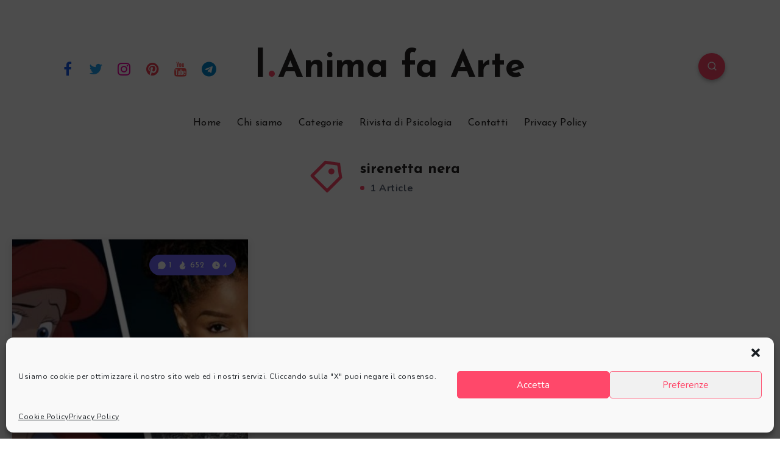

--- FILE ---
content_type: application/javascript
request_url: https://www.animafaarte.it/wp-content/themes/veen/assets/dist/scripts.min.js?ver=2.2.0
body_size: 48503
content:
!function(t){"use strict";var e=function(e,i,o){function n(){a.addEventListener&&a.removeEventListener("load",n),a.media=o||"all"}var s,r=t.document,a=r.createElement("link");if(i)s=i;else{var l=(r.body||r.getElementsByTagName("head")[0]).childNodes;s=l[l.length-1]}var c=r.styleSheets;a.rel="stylesheet",a.href=e,a.media="only x",function t(e){return r.body?e():void setTimeout((function(){t(e)}))}((function(){s.parentNode.insertBefore(a,i?s:s.nextSibling)}));var d=function(t){for(var e=a.href,i=c.length;i--;)if(c[i].href===e)return t();setTimeout((function(){d(t)}))};return a.addEventListener&&a.addEventListener("load",n),a.onloadcssdefined=d,d(n),a};"undefined"!=typeof exports?exports.loadCSS=e:t.loadCSS=e}("undefined"!=typeof global?global:this),function(t){if(t.loadCSS){var e=loadCSS.relpreload={};if(e.support=function(){try{return t.document.createElement("link").relList.supports("preload")}catch(t){return!1}},e.poly=function(){for(var e=t.document.getElementsByTagName("link"),i=0;i<e.length;i++){var o=e[i];"preload"===o.rel&&"style"===o.getAttribute("as")&&(t.loadCSS(o.href,o),o.rel=null)}},!e.support()){e.poly();var i=t.setInterval(e.poly,300);t.addEventListener&&t.addEventListener("load",(function(){t.clearInterval(i)})),t.attachEvent&&t.attachEvent("onload",(function(){t.clearInterval(i)}))}}}(this),function(t,e){"use strict";function i(i,o,s,a,l){function c(){T=t.devicePixelRatio>1,s=d(s),o.delay>=0&&setTimeout((function(){p(!0)}),o.delay),(o.delay<0||o.combined)&&(a.e=function(t,e){var n,s=0;return function(r,a){function l(){s=+new Date,e.call(i,r)}var c=+new Date-s;n&&clearTimeout(n),c>t||!o.enableThrottle||a?l():n=setTimeout(l,t-c)}}(o.throttle,(function(t){"resize"===t.type&&(b=k=-1),p(t.all)})),a.a=function(t){t=d(t),s.push.apply(s,t)},a.g=function(){return s=n(s).filter((function(){return!n(this).data(o.loadedName)}))},a.f=function(t){for(var e=0;e<t.length;e++){var i=s.filter((function(){return this===t[e]}));i.length&&p(!1,i)}},p(),n(o.appendScroll).on("scroll."+l+" resize."+l,a.e))}function d(t){for(var s=o.defaultImage,r=o.placeholder,a=o.imageBase,l=o.srcsetAttribute,c=o.loaderAttribute,d=o._f||{},p=0,u=(t=n(t).filter((function(){var t=n(this),i=m(this);return!t.data(o.handledName)&&(t.attr(o.attribute)||t.attr(l)||t.attr(c)||d[i]!==e)})).data("plugin_"+o.name,i)).length;p<u;p++){var f=n(t[p]),h=m(t[p]),g=f.attr(o.imageBaseAttribute)||a;h===$&&g&&f.attr(l)&&f.attr(l,v(f.attr(l),g)),d[h]===e||f.attr(c)||f.attr(c,d[h]),h===$&&s&&!f.attr(O)?f.attr(O,s):h===$||!r||f.css(I)&&"none"!==f.css(I)||f.css(I,"url('"+r+"')")}return t}function p(t,e){if(s.length){for(var r=e||s,a=!1,l=o.imageBase||"",c=o.srcsetAttribute,d=o.handledName,p=0;p<r.length;p++)if(t||e||f(r[p])){var h=n(r[p]),g=m(r[p]),v=h.attr(o.attribute),_=h.attr(o.imageBaseAttribute)||l,y=h.attr(o.loaderAttribute);h.data(d)||o.visibleOnly&&!h.is(":visible")||!((v||h.attr(c))&&(g===$&&(_+v!==h.attr(O)||h.attr(c)!==h.attr(A))||g!==$&&_+v!==h.css(I))||y)||(a=!0,h.data(d,!0),u(h,g,_,y))}a&&(s=n(s).filter((function(){return!n(this).data(d)})))}else o.autoDestroy&&i.destroy()}function u(t,e,i,s){++w;var r=function(){y("onError",t),_(),r=n.noop};y("beforeLoad",t);var a=o.attribute,l=o.srcsetAttribute,c=o.sizesAttribute,d=o.retinaAttribute,p=o.removeAttribute,u=o.loadedName,f=t.attr(d);if(s){var h=function(){p&&t.removeAttr(o.loaderAttribute),t.data(u,!0),y(S,t),setTimeout(_,1),h=n.noop};t.off(x).one(x,r).one(C,h),y(s,t,(function(e){e?(t.off(C),h()):(t.off(x),r())}))||t.trigger(x)}else{var g=n(new Image);g.one(x,r).one(C,(function(){t.hide(),e===$?t.attr(E,g.attr(E)).attr(A,g.attr(A)).attr(O,g.attr(O)):t.css(I,"url('"+g.attr(O)+"')"),t[o.effect](o.effectTime),p&&(t.removeAttr(a+" "+l+" "+d+" "+o.imageBaseAttribute),c!==E&&t.removeAttr(c)),t.data(u,!0),y(S,t),g.remove(),_()}));var m=(T&&f?f:t.attr(a))||"";g.attr(E,t.attr(c)).attr(A,t.attr(l)).attr(O,m?i+m:null),g.complete&&g.trigger(C)}}function f(t){var e=t.getBoundingClientRect(),i=o.scrollDirection,n=o.threshold,s=g()+n>e.top&&-n<e.bottom,r=h()+n>e.left&&-n<e.right;return"vertical"===i?s:("horizontal"===i||s)&&r}function h(){return b>=0?b:b=n(t).width()}function g(){return k>=0?k:k=n(t).height()}function m(t){return t.tagName.toLowerCase()}function v(t,e){if(e){var i=t.split(",");t="";for(var o=0,n=i.length;o<n;o++)t+=e+i[o].trim()+(o!==n-1?",":"")}return t}function _(){--w,s.length||w||y("onFinishedAll")}function y(t,e,n){return!!(t=o[t])&&(t.apply(i,[].slice.call(arguments,1)),!0)}var w=0,b=-1,k=-1,T=!1,S="afterLoad",C="load",x="error",$="img",O="src",A="srcset",E="sizes",I="background-image";"event"===o.bind||r?c():n(t).on(C+"."+l,c)}function o(o,r){var a=this,l=n.extend({},a.config,r),c={},d=l.name+"-"+ ++s;return a.config=function(t,i){return i===e?l[t]:(l[t]=i,a)},a.addItems=function(t){return c.a&&c.a("string"===n.type(t)?n(t):t),a},a.getItems=function(){return c.g?c.g():{}},a.update=function(t){return c.e&&c.e({},!t),a},a.force=function(t){return c.f&&c.f("string"===n.type(t)?n(t):t),a},a.loadAll=function(){return c.e&&c.e({all:!0},!0),a},a.destroy=function(){return n(l.appendScroll).off("."+d,c.e),n(t).off("."+d),c={},e},i(a,l,o,c,d),l.chainable?o:a}var n=t.jQuery||t.Zepto,s=0,r=!1;n.fn.Lazy=n.fn.lazy=function(t){return new o(this,t)},n.Lazy=n.lazy=function(t,i,s){if(n.isFunction(i)&&(s=i,i=[]),n.isFunction(s)){t=n.isArray(t)?t:[t],i=n.isArray(i)?i:[i];for(var r=o.prototype.config,a=r._f||(r._f={}),l=0,c=t.length;l<c;l++)(r[t[l]]===e||n.isFunction(r[t[l]]))&&(r[t[l]]=s);for(var d=0,p=i.length;d<p;d++)a[i[d]]=t[0]}},o.prototype.config={name:"lazy",chainable:!0,autoDestroy:!0,bind:"load",threshold:500,visibleOnly:!1,appendScroll:t,scrollDirection:"both",imageBase:null,defaultImage:"[data-uri]",placeholder:null,delay:-1,combined:!1,attribute:"data-src",srcsetAttribute:"data-srcset",sizesAttribute:"data-sizes",retinaAttribute:"data-retina",loaderAttribute:"data-loader",imageBaseAttribute:"data-imagebase",removeAttribute:!0,handledName:"handled",loadedName:"loaded",effect:"show",effectTime:0,enableThrottle:!0,throttle:250,beforeLoad:e,afterLoad:e,onError:e,onFinishedAll:e},n(t).on("load",(function(){r=!0}))}(window),function(t){t.lazy(["frame","iframe"],"iframe",(function(e,i){var o=this;if("iframe"===e[0].tagName.toLowerCase()){var n=e.attr("data-error-detect");"true"!==n&&"1"!==n?(e.attr("src",e.attr("data-src")),o.config("removeAttribute")&&e.removeAttr("data-src data-error-detect")):t.ajax({url:e.attr("data-src"),dataType:"html",crossDomain:!0,xhrFields:{withCredentials:!0},success:function(t){e.html(t).attr("src",e.attr("data-src")),o.config("removeAttribute")&&e.removeAttr("data-src data-error-detect")},error:function(){i(!1)}})}else i(!1)}))}(window.jQuery||window.Zepto),function(t,e,i,o){"use strict";var n=t(e),s=function(t,e){var i,o;return function(){var n=this,s=arguments,r=+new Date;i&&r<i+t?(clearTimeout(o),o=setTimeout((function(){i=r,e.apply(n,s)}),t)):(i=r,e.apply(n,s))}},r="//pagead2.googlesyndication.com/pagead/js/adsbygoogle.js",a=!1,l=250,c=t([]),d=t([]),p=t([]),u=function(t){(adsbygoogle=e.adsbygoogle||[]).push({});var i=t.data("alOptions").onLoad;"function"==typeof i&&t.find("iframe").one("load",(function(){i(t)}))},f=function(t){return parseInt(e.getComputedStyle(t,":before").getPropertyValue("content").slice(1,-1)||9999)},h=function(){if(!d.length)return!0;var e=n.scrollTop(),i=n.height();d.each((function(){var o=t(this),n=o.data("alOptions").laziness+1,s=o.offset().top;if(s-e>i*n||e-s-o.outerHeight()-i*n>0)return!0;d=d.not(o),c=c.add(o),o.data("alOriginalHTML",o.html()).data("alWidth",f(this)).children(":first").addClass("adsbygoogle"),"undefined"!=typeof adsbygoogle?u(o):p=p.add(o),a||(a=!0,t.ajax({url:r,async:!0,cache:!0,dataType:"script",success:function(){p.each((function(){u(t(this))})),p=t([])}}))}))};n.on("scroll resize",s(l,h)).on("resize",s(l,(function(){if(!c.length)return!0;var e=!1;c.each((function(){var i=t(this);i.data("alWidth")!=f(this)&&(c=c.not(i),i.html(i.data("alOriginalHTML")),d=d.add(i),e=!0)})),e&&h()}))),t.fn.adsenseLoader=function(e){return"string"!=typeof e&&(e=t.extend({},{laziness:1,onLoad:!1},e)),this.each((function(){var i=t(this);"destroy"===e?(i.html(i.data("alOriginalHTML")),d=d.not(i),c=c.not(i),p=p.not(i)):(i.data("alOptions",e),d=d.add(i))})),"destroy"!==e&&h(),this},t.adsenseLoaderConfig=function(t){void 0!==t.scriptUrl&&(r=t.scriptUrl),void 0!==t.throttle&&(l=t.throttle)}}(jQuery,window,document),function(){var t,e,i,o,n,s,r,a,l,c,d,p,u,f,h,g,m,v,_,y,w,b,k,T,S,C,x,$,O,A,E,I,z,P,M,L,H,j,B,D,R,N,W,q,F,Y,U,X,G=[].slice,V={}.hasOwnProperty,Q=function(t,e){function i(){this.constructor=t}for(var o in e)V.call(e,o)&&(t[o]=e[o]);return i.prototype=e.prototype,t.prototype=new i,t.__super__=e.prototype,t},Z=[].indexOf||function(t){for(var e=0,i=this.length;i>e;e++)if(e in this&&this[e]===t)return e;return-1};for(w={catchupTime:100,initialRate:.03,minTime:250,ghostTime:100,maxProgressPerFrame:20,easeFactor:1.25,startOnPageLoad:!0,restartOnPushState:!0,restartOnRequestAfter:500,target:"body",elements:{checkInterval:100,selectors:["body"]},eventLag:{minSamples:10,sampleCount:3,lagThreshold:3},ajax:{trackMethods:["GET"],trackWebSockets:!0,ignoreURLs:[]}},O=function(){var t;return null!=(t="undefined"!=typeof performance&&null!==performance&&"function"==typeof performance.now?performance.now():void 0)?t:+new Date},E=window.requestAnimationFrame||window.mozRequestAnimationFrame||window.webkitRequestAnimationFrame||window.msRequestAnimationFrame,y=window.cancelAnimationFrame||window.mozCancelAnimationFrame,null==E&&(E=function(t){return setTimeout(t,50)},y=function(t){return clearTimeout(t)}),z=function(t){var e,i;return e=O(),(i=function(){var o;return(o=O()-e)>=33?(e=O(),t(o,(function(){return E(i)}))):setTimeout(i,33-o)})()},I=function(){var t,e,i;return i=arguments[0],e=arguments[1],t=3<=arguments.length?G.call(arguments,2):[],"function"==typeof i[e]?i[e].apply(i,t):i[e]},b=function(){var t,e,i,o,n,s,r;for(e=arguments[0],s=0,r=(o=2<=arguments.length?G.call(arguments,1):[]).length;r>s;s++)if(i=o[s])for(t in i)V.call(i,t)&&(n=i[t],null!=e[t]&&"object"==typeof e[t]&&null!=n&&"object"==typeof n?b(e[t],n):e[t]=n);return e},m=function(t){var e,i,o,n,s;for(i=e=0,n=0,s=t.length;s>n;n++)o=t[n],i+=Math.abs(o),e++;return i/e},T=function(t,e){var i,o,n;if(null==t&&(t="options"),null==e&&(e=!0),n=document.querySelector("[data-pace-"+t+"]")){if(i=n.getAttribute("data-pace-"+t),!e)return i;try{return JSON.parse(i)}catch(t){return o=t,"undefined"!=typeof console&&null!==console?console.error("Error parsing inline pace options",o):void 0}}},r=function(){function t(){}return t.prototype.on=function(t,e,i,o){var n;return null==o&&(o=!1),null==this.bindings&&(this.bindings={}),null==(n=this.bindings)[t]&&(n[t]=[]),this.bindings[t].push({handler:e,ctx:i,once:o})},t.prototype.once=function(t,e,i){return this.on(t,e,i,!0)},t.prototype.off=function(t,e){var i,o,n;if(null!=(null!=(o=this.bindings)?o[t]:void 0)){if(null==e)return delete this.bindings[t];for(i=0,n=[];i<this.bindings[t].length;)n.push(this.bindings[t][i].handler===e?this.bindings[t].splice(i,1):i++);return n}},t.prototype.trigger=function(){var t,e,i,o,n,s,r,a,l;if(i=arguments[0],t=2<=arguments.length?G.call(arguments,1):[],null!=(r=this.bindings)?r[i]:void 0){for(n=0,l=[];n<this.bindings[i].length;)o=(a=this.bindings[i][n]).handler,e=a.ctx,s=a.once,o.apply(null!=e?e:this,t),l.push(s?this.bindings[i].splice(n,1):n++);return l}},t}(),c=window.Pace||{},window.Pace=c,b(c,r.prototype),A=c.options=b({},w,window.paceOptions,T()),W=0,F=(U=["ajax","document","eventLag","elements"]).length;F>W;W++)!0===A[H=U[W]]&&(A[H]=w[H]);l=function(t){function e(){return e.__super__.constructor.apply(this,arguments)}return Q(e,t),e}(Error),e=function(){function t(){this.progress=0}return t.prototype.getElement=function(){var t;if(null==this.el){if(!(t=document.querySelector(A.target)))throw new l;this.el=document.createElement("div"),this.el.className="pace pace-active",document.body.className=document.body.className.replace(/pace-done/g,""),document.body.className+=" pace-running",this.el.innerHTML='<div class="pace-progress">\n  <div class="pace-progress-inner"></div>\n</div>\n<div class="pace-activity"></div>',null!=t.firstChild?t.insertBefore(this.el,t.firstChild):t.appendChild(this.el)}return this.el},t.prototype.finish=function(){var t;return(t=this.getElement()).className=t.className.replace("pace-active",""),t.className+=" pace-inactive",document.body.className=document.body.className.replace("pace-running",""),document.body.className+=" pace-done"},t.prototype.update=function(t){return this.progress=t,this.render()},t.prototype.destroy=function(){try{this.getElement().parentNode.removeChild(this.getElement())}catch(t){l=t}return this.el=void 0},t.prototype.render=function(){var t,e,i,o,n,s,r;if(null==document.querySelector(A.target))return!1;for(t=this.getElement(),o="translate3d("+this.progress+"%, 0, 0)",n=0,s=(r=["webkitTransform","msTransform","transform"]).length;s>n;n++)e=r[n],t.children[0].style[e]=o;return(!this.lastRenderedProgress||this.lastRenderedProgress|0!==this.progress|0)&&(t.children[0].setAttribute("data-progress-text",(0|this.progress)+"%"),this.progress>=100?i="99":(i=this.progress<10?"0":"",i+=0|this.progress),t.children[0].setAttribute("data-progress",""+i)),this.lastRenderedProgress=this.progress},t.prototype.done=function(){return this.progress>=100},t}(),a=function(){function t(){this.bindings={}}return t.prototype.trigger=function(t,e){var i,o,n,s,r;if(null!=this.bindings[t]){for(r=[],o=0,n=(s=this.bindings[t]).length;n>o;o++)i=s[o],r.push(i.call(this,e));return r}},t.prototype.on=function(t,e){var i;return null==(i=this.bindings)[t]&&(i[t]=[]),this.bindings[t].push(e)},t}(),N=window.XMLHttpRequest,R=window.XDomainRequest,D=window.WebSocket,k=function(t,e){var i,o,n;for(i in n=[],e.prototype)try{o=e.prototype[i],n.push(null==t[i]&&"function"!=typeof o?t[i]=o:void 0)}catch(t){t}return n},x=[],c.ignore=function(){var t,e,i;return e=arguments[0],t=2<=arguments.length?G.call(arguments,1):[],x.unshift("ignore"),i=e.apply(null,t),x.shift(),i},c.track=function(){var t,e,i;return e=arguments[0],t=2<=arguments.length?G.call(arguments,1):[],x.unshift("track"),i=e.apply(null,t),x.shift(),i},L=function(t){var e;if(null==t&&(t="GET"),"track"===x[0])return"force";if(!x.length&&A.ajax){if("socket"===t&&A.ajax.trackWebSockets)return!0;if(e=t.toUpperCase(),Z.call(A.ajax.trackMethods,e)>=0)return!0}return!1},d=function(t){function e(){var t,i=this;e.__super__.constructor.apply(this,arguments),t=function(t){var e;return e=t.open,t.open=function(o,n){return L(o)&&i.trigger("request",{type:o,url:n,request:t}),e.apply(t,arguments)}},window.XMLHttpRequest=function(e){var i;return i=new N(e),t(i),i};try{k(window.XMLHttpRequest,N)}catch(t){}if(null!=R){window.XDomainRequest=function(){var e;return e=new R,t(e),e};try{k(window.XDomainRequest,R)}catch(t){}}if(null!=D&&A.ajax.trackWebSockets){window.WebSocket=function(t,e){var o;return o=null!=e?new D(t,e):new D(t),L("socket")&&i.trigger("request",{type:"socket",url:t,protocols:e,request:o}),o};try{k(window.WebSocket,D)}catch(t){}}}return Q(e,t),e}(a),q=null,M=function(t){var e,i,o,n;for(i=0,o=(n=A.ajax.ignoreURLs).length;o>i;i++)if("string"==typeof(e=n[i])){if(-1!==t.indexOf(e))return!0}else if(e.test(t))return!0;return!1},(S=function(){return null==q&&(q=new d),q})().on("request",(function(e){var i,o,n,s,r;return s=e.type,n=e.request,r=e.url,M(r)||c.running||!1===A.restartOnRequestAfter&&"force"!==L(s)?void 0:(o=arguments,"boolean"==typeof(i=A.restartOnRequestAfter||0)&&(i=0),setTimeout((function(){var e,i,r,a,l;if("socket"===s?n.readyState<2:0<(r=n.readyState)&&4>r){for(c.restart(),l=[],e=0,i=(a=c.sources).length;i>e;e++){if((H=a[e])instanceof t){H.watch.apply(H,o);break}l.push(void 0)}return l}}),i))})),t=function(){function t(){var t=this;this.elements=[],S().on("request",(function(){return t.watch.apply(t,arguments)}))}return t.prototype.watch=function(t){var e,i,o,n;return o=t.type,e=t.request,n=t.url,M(n)?void 0:(i="socket"===o?new f(e):new h(e),this.elements.push(i))},t}(),h=function(t){var e,i,o,n,s,r=this;if(this.progress=0,null!=window.ProgressEvent)for(t.addEventListener("progress",(function(t){return r.progress=t.lengthComputable?100*t.loaded/t.total:r.progress+(100-r.progress)/2}),!1),i=0,o=(s=["load","abort","timeout","error"]).length;o>i;i++)e=s[i],t.addEventListener(e,(function(){return r.progress=100}),!1);else n=t.onreadystatechange,t.onreadystatechange=function(){var e;return 0===(e=t.readyState)||4===e?r.progress=100:3===t.readyState&&(r.progress=50),"function"==typeof n?n.apply(null,arguments):void 0}},f=function(t){var e,i,o,n,s=this;for(this.progress=0,i=0,o=(n=["error","open"]).length;o>i;i++)e=n[i],t.addEventListener(e,(function(){return s.progress=100}),!1)},o=function(t){var e,i,o,s;for(null==t&&(t={}),this.elements=[],null==t.selectors&&(t.selectors=[]),i=0,o=(s=t.selectors).length;o>i;i++)e=s[i],this.elements.push(new n(e))},n=function(){function t(t){this.selector=t,this.progress=0,this.check()}return t.prototype.check=function(){var t=this;return document.querySelector(this.selector)?this.done():setTimeout((function(){return t.check()}),A.elements.checkInterval)},t.prototype.done=function(){return this.progress=100},t}(),i=function(){function t(){var t,e,i=this;this.progress=null!=(e=this.states[document.readyState])?e:100,t=document.onreadystatechange,document.onreadystatechange=function(){return null!=i.states[document.readyState]&&(i.progress=i.states[document.readyState]),"function"==typeof t?t.apply(null,arguments):void 0}}return t.prototype.states={loading:0,interactive:50,complete:100},t}(),s=function(){var t,e,i,o,n,s=this;this.progress=0,t=0,n=[],o=0,i=O(),e=setInterval((function(){var r;return r=O()-i-50,i=O(),n.push(r),n.length>A.eventLag.sampleCount&&n.shift(),t=m(n),++o>=A.eventLag.minSamples&&t<A.eventLag.lagThreshold?(s.progress=100,clearInterval(e)):s.progress=3/(t+3)*100}),50)},u=function(){function t(t){this.source=t,this.last=this.sinceLastUpdate=0,this.rate=A.initialRate,this.catchup=0,this.progress=this.lastProgress=0,null!=this.source&&(this.progress=I(this.source,"progress"))}return t.prototype.tick=function(t,e){var i;return null==e&&(e=I(this.source,"progress")),e>=100&&(this.done=!0),e===this.last?this.sinceLastUpdate+=t:(this.sinceLastUpdate&&(this.rate=(e-this.last)/this.sinceLastUpdate),this.catchup=(e-this.progress)/A.catchupTime,this.sinceLastUpdate=0,this.last=e),e>this.progress&&(this.progress+=this.catchup*t),i=1-Math.pow(this.progress/100,A.easeFactor),this.progress+=i*this.rate*t,this.progress=Math.min(this.lastProgress+A.maxProgressPerFrame,this.progress),this.progress=Math.max(0,this.progress),this.progress=Math.min(100,this.progress),this.lastProgress=this.progress,this.progress},t}(),j=null,P=null,v=null,B=null,g=null,_=null,c.running=!1,C=function(){return A.restartOnPushState?c.restart():void 0},null!=window.history.pushState&&(Y=window.history.pushState,window.history.pushState=function(){return C(),Y.apply(window.history,arguments)}),null!=window.history.replaceState&&(X=window.history.replaceState,window.history.replaceState=function(){return C(),X.apply(window.history,arguments)}),p={ajax:t,elements:o,document:i,eventLag:s},($=function(){var t,i,o,n,s,r,a,l;for(c.sources=j=[],i=0,n=(r=["ajax","elements","document","eventLag"]).length;n>i;i++)!1!==A[t=r[i]]&&j.push(new p[t](A[t]));for(o=0,s=(l=null!=(a=A.extraSources)?a:[]).length;s>o;o++)H=l[o],j.push(new H(A));return c.bar=v=new e,P=[],B=new u})(),c.stop=function(){return c.trigger("stop"),c.running=!1,v.destroy(),_=!0,null!=g&&("function"==typeof y&&y(g),g=null),$()},c.restart=function(){return c.trigger("restart"),c.stop(),c.start()},c.go=function(){var t;return c.running=!0,v.render(),t=O(),_=!1,g=z((function(e,i){var o,n,s,r,a,l,d,p,f,h,g,m,y,w,b;for(100-v.progress,n=h=0,s=!0,l=g=0,y=j.length;y>g;l=++g)for(H=j[l],f=null!=P[l]?P[l]:P[l]=[],d=m=0,w=(a=null!=(b=H.elements)?b:[H]).length;w>m;d=++m)r=a[d],s&=(p=null!=f[d]?f[d]:f[d]=new u(r)).done,p.done||(n++,h+=p.tick(e));return o=h/n,v.update(B.tick(e,o)),v.done()||s||_?(v.update(100),c.trigger("done"),setTimeout((function(){return v.finish(),c.running=!1,c.trigger("hide")}),Math.max(A.ghostTime,Math.max(A.minTime-(O()-t),0)))):i()}))},c.start=function(t){b(A,t),c.running=!0;try{v.render()}catch(t){l=t}return document.querySelector(".pace")?(c.trigger("start"),c.go()):setTimeout(c.start,50)},"function"==typeof define&&define.amd?define((function(){return c})):"object"==typeof exports?module.exports=c:A.startOnPageLoad&&c.start()}.call(this),function(t,e){"object"==typeof exports&&"object"==typeof module?module.exports=e():"function"==typeof define&&define.amd?define([],e):"object"==typeof exports?exports.AOS=e():t.AOS=e()}(this,(function(){return function(t){function e(o){if(i[o])return i[o].exports;var n=i[o]={exports:{},id:o,loaded:!1};return t[o].call(n.exports,n,n.exports,e),n.loaded=!0,n.exports}var i={};return e.m=t,e.c=i,e.p="dist/",e(0)}([function(t,e,i){"use strict";function o(t){return t&&t.__esModule?t:{default:t}}var n=Object.assign||function(t){for(var e=1;e<arguments.length;e++){var i=arguments[e];for(var o in i)Object.prototype.hasOwnProperty.call(i,o)&&(t[o]=i[o])}return t},s=(o(i(1)),i(6)),r=o(s),a=o(i(7)),l=o(i(8)),c=o(i(9)),d=o(i(10)),p=o(i(11)),u=o(i(14)),f=[],h=!1,g=document.all&&!window.atob,m={offset:120,delay:0,easing:"ease",duration:400,disable:!1,once:!1,startEvent:"DOMContentLoaded"},v=function(){var t=arguments.length>0&&void 0!==arguments[0]&&arguments[0];if(t&&(h=!0),h)return f=(0,p.default)(f,m),(0,d.default)(f,m.once),f},_=function(){f=(0,u.default)(),v()};t.exports={init:function(t){return m=n(m,t),f=(0,u.default)(),function(t){return!0===t||"mobile"===t&&c.default.mobile()||"phone"===t&&c.default.phone()||"tablet"===t&&c.default.tablet()||"function"==typeof t&&!0===t()}(m.disable)||g?void f.forEach((function(t,e){t.node.removeAttribute("data-aos"),t.node.removeAttribute("data-aos-easing"),t.node.removeAttribute("data-aos-duration"),t.node.removeAttribute("data-aos-delay")})):(document.querySelector("body").setAttribute("data-aos-easing",m.easing),document.querySelector("body").setAttribute("data-aos-duration",m.duration),document.querySelector("body").setAttribute("data-aos-delay",m.delay),"DOMContentLoaded"===m.startEvent&&["complete","interactive"].indexOf(document.readyState)>-1?v(!0):"load"===m.startEvent?window.addEventListener(m.startEvent,(function(){v(!0)})):document.addEventListener(m.startEvent,(function(){v(!0)})),window.addEventListener("resize",(0,a.default)(v,50,!0)),window.addEventListener("orientationchange",(0,a.default)(v,50,!0)),window.addEventListener("scroll",(0,r.default)((function(){(0,d.default)(f,m.once)}),99)),document.addEventListener("DOMNodeRemoved",(function(t){var e=t.target;e&&1===e.nodeType&&e.hasAttribute&&e.hasAttribute("data-aos")&&(0,a.default)(_,50,!0)})),(0,l.default)("[data-aos]",_),f)},refresh:v,refreshHard:_}},function(t,e){},,,,,function(t,e){(function(e){"use strict";function i(t,e,i){function n(e){var i=u,o=f;return u=f=void 0,_=e,g=t.apply(o,i)}function r(t){return _=t,m=setTimeout(c,e),k?n(t):g}function l(t){var i=t-v;return void 0===v||i>=e||i<0||T&&t-_>=h}function c(){var t=b();return l(t)?d(t):void(m=setTimeout(c,function(t){var i=e-(t-v);return T?w(i,h-(t-_)):i}(t)))}function d(t){return m=void 0,S&&u?n(t):(u=f=void 0,g)}function p(){var t=b(),i=l(t);if(u=arguments,f=this,v=t,i){if(void 0===m)return r(v);if(T)return m=setTimeout(c,e),n(v)}return void 0===m&&(m=setTimeout(c,e)),g}var u,f,h,g,m,v,_=0,k=!1,T=!1,S=!0;if("function"!=typeof t)throw new TypeError(a);return e=s(e)||0,o(i)&&(k=!!i.leading,h=(T="maxWait"in i)?y(s(i.maxWait)||0,e):h,S="trailing"in i?!!i.trailing:S),p.cancel=function(){void 0!==m&&clearTimeout(m),_=0,u=v=f=m=void 0},p.flush=function(){return void 0===m?g:d(b())},p}function o(t){var e=void 0===t?"undefined":r(t);return!!t&&("object"==e||"function"==e)}function n(t){return"symbol"==(void 0===t?"undefined":r(t))||function(t){return!!t&&"object"==(void 0===t?"undefined":r(t))}(t)&&_.call(t)==c}function s(t){if("number"==typeof t)return t;if(n(t))return l;if(o(t)){var e="function"==typeof t.valueOf?t.valueOf():t;t=o(e)?e+"":e}if("string"!=typeof t)return 0===t?t:+t;t=t.replace(d,"");var i=u.test(t);return i||f.test(t)?h(t.slice(2),i?2:8):p.test(t)?l:+t}var r="function"==typeof Symbol&&"symbol"==typeof Symbol.iterator?function(t){return typeof t}:function(t){return t&&"function"==typeof Symbol&&t.constructor===Symbol&&t!==Symbol.prototype?"symbol":typeof t},a="Expected a function",l=NaN,c="[object Symbol]",d=/^\s+|\s+$/g,p=/^[-+]0x[0-9a-f]+$/i,u=/^0b[01]+$/i,f=/^0o[0-7]+$/i,h=parseInt,g="object"==(void 0===e?"undefined":r(e))&&e&&e.Object===Object&&e,m="object"==("undefined"==typeof self?"undefined":r(self))&&self&&self.Object===Object&&self,v=g||m||Function("return this")(),_=Object.prototype.toString,y=Math.max,w=Math.min,b=function(){return v.Date.now()};t.exports=function(t,e,n){var s=!0,r=!0;if("function"!=typeof t)throw new TypeError(a);return o(n)&&(s="leading"in n?!!n.leading:s,r="trailing"in n?!!n.trailing:r),i(t,e,{leading:s,maxWait:e,trailing:r})}}).call(e,function(){return this}())},function(t,e){(function(e){"use strict";function i(t){var e=void 0===t?"undefined":s(t);return!!t&&("object"==e||"function"==e)}function o(t){return"symbol"==(void 0===t?"undefined":s(t))||function(t){return!!t&&"object"==(void 0===t?"undefined":s(t))}(t)&&v.call(t)==l}function n(t){if("number"==typeof t)return t;if(o(t))return a;if(i(t)){var e="function"==typeof t.valueOf?t.valueOf():t;t=i(e)?e+"":e}if("string"!=typeof t)return 0===t?t:+t;t=t.replace(c,"");var n=p.test(t);return n||u.test(t)?f(t.slice(2),n?2:8):d.test(t)?a:+t}var s="function"==typeof Symbol&&"symbol"==typeof Symbol.iterator?function(t){return typeof t}:function(t){return t&&"function"==typeof Symbol&&t.constructor===Symbol&&t!==Symbol.prototype?"symbol":typeof t},r="Expected a function",a=NaN,l="[object Symbol]",c=/^\s+|\s+$/g,d=/^[-+]0x[0-9a-f]+$/i,p=/^0b[01]+$/i,u=/^0o[0-7]+$/i,f=parseInt,h="object"==(void 0===e?"undefined":s(e))&&e&&e.Object===Object&&e,g="object"==("undefined"==typeof self?"undefined":s(self))&&self&&self.Object===Object&&self,m=h||g||Function("return this")(),v=Object.prototype.toString,_=Math.max,y=Math.min,w=function(){return m.Date.now()};t.exports=function(t,e,o){function s(e){var i=u,o=f;return u=f=void 0,b=e,g=t.apply(o,i)}function a(t){return b=t,m=setTimeout(c,e),k?s(t):g}function l(t){var i=t-v;return void 0===v||i>=e||i<0||T&&t-b>=h}function c(){var t=w();return l(t)?d(t):void(m=setTimeout(c,function(t){var i=e-(t-v);return T?y(i,h-(t-b)):i}(t)))}function d(t){return m=void 0,S&&u?s(t):(u=f=void 0,g)}function p(){var t=w(),i=l(t);if(u=arguments,f=this,v=t,i){if(void 0===m)return a(v);if(T)return m=setTimeout(c,e),s(v)}return void 0===m&&(m=setTimeout(c,e)),g}var u,f,h,g,m,v,b=0,k=!1,T=!1,S=!0;if("function"!=typeof t)throw new TypeError(r);return e=n(e)||0,i(o)&&(k=!!o.leading,h=(T="maxWait"in o)?_(n(o.maxWait)||0,e):h,S="trailing"in o?!!o.trailing:S),p.cancel=function(){void 0!==m&&clearTimeout(m),b=0,u=v=f=m=void 0},p.flush=function(){return void 0===m?g:d(w())},p}}).call(e,function(){return this}())},function(t,e){"use strict";function i(){for(var t,e,i=0,n=s.length;i<n;i++){t=s[i];for(var r,a=0,l=(e=o.querySelectorAll(t.selector)).length;a<l;a++)(r=e[a]).ready||(r.ready=!0,t.fn.call(r,r))}}Object.defineProperty(e,"__esModule",{value:!0});var o=window.document,n=window.MutationObserver||window.WebKitMutationObserver,s=[],r=void 0;e.default=function(t,e){s.push({selector:t,fn:e}),!r&&n&&(r=new n(i)).observe(o.documentElement,{childList:!0,subtree:!0,removedNodes:!0}),i()}},function(t,e){"use strict";function i(){return navigator.userAgent||navigator.vendor||window.opera||""}Object.defineProperty(e,"__esModule",{value:!0});var o=function(){function t(t,e){for(var i=0;i<e.length;i++){var o=e[i];o.enumerable=o.enumerable||!1,o.configurable=!0,"value"in o&&(o.writable=!0),Object.defineProperty(t,o.key,o)}}return function(e,i,o){return i&&t(e.prototype,i),o&&t(e,o),e}}(),n=/(android|bb\d+|meego).+mobile|avantgo|bada\/|blackberry|blazer|compal|elaine|fennec|hiptop|iemobile|ip(hone|od)|iris|kindle|lge |maemo|midp|mmp|mobile.+firefox|netfront|opera m(ob|in)i|palm( os)?|phone|p(ixi|re)\/|plucker|pocket|psp|series(4|6)0|symbian|treo|up\.(browser|link)|vodafone|wap|windows ce|xda|xiino/i,s=/1207|6310|6590|3gso|4thp|50[1-6]i|770s|802s|a wa|abac|ac(er|oo|s\-)|ai(ko|rn)|al(av|ca|co)|amoi|an(ex|ny|yw)|aptu|ar(ch|go)|as(te|us)|attw|au(di|\-m|r |s )|avan|be(ck|ll|nq)|bi(lb|rd)|bl(ac|az)|br(e|v)w|bumb|bw\-(n|u)|c55\/|capi|ccwa|cdm\-|cell|chtm|cldc|cmd\-|co(mp|nd)|craw|da(it|ll|ng)|dbte|dc\-s|devi|dica|dmob|do(c|p)o|ds(12|\-d)|el(49|ai)|em(l2|ul)|er(ic|k0)|esl8|ez([4-7]0|os|wa|ze)|fetc|fly(\-|_)|g1 u|g560|gene|gf\-5|g\-mo|go(\.w|od)|gr(ad|un)|haie|hcit|hd\-(m|p|t)|hei\-|hi(pt|ta)|hp( i|ip)|hs\-c|ht(c(\-| |_|a|g|p|s|t)|tp)|hu(aw|tc)|i\-(20|go|ma)|i230|iac( |\-|\/)|ibro|idea|ig01|ikom|im1k|inno|ipaq|iris|ja(t|v)a|jbro|jemu|jigs|kddi|keji|kgt( |\/)|klon|kpt |kwc\-|kyo(c|k)|le(no|xi)|lg( g|\/(k|l|u)|50|54|\-[a-w])|libw|lynx|m1\-w|m3ga|m50\/|ma(te|ui|xo)|mc(01|21|ca)|m\-cr|me(rc|ri)|mi(o8|oa|ts)|mmef|mo(01|02|bi|de|do|t(\-| |o|v)|zz)|mt(50|p1|v )|mwbp|mywa|n10[0-2]|n20[2-3]|n30(0|2)|n50(0|2|5)|n7(0(0|1)|10)|ne((c|m)\-|on|tf|wf|wg|wt)|nok(6|i)|nzph|o2im|op(ti|wv)|oran|owg1|p800|pan(a|d|t)|pdxg|pg(13|\-([1-8]|c))|phil|pire|pl(ay|uc)|pn\-2|po(ck|rt|se)|prox|psio|pt\-g|qa\-a|qc(07|12|21|32|60|\-[2-7]|i\-)|qtek|r380|r600|raks|rim9|ro(ve|zo)|s55\/|sa(ge|ma|mm|ms|ny|va)|sc(01|h\-|oo|p\-)|sdk\/|se(c(\-|0|1)|47|mc|nd|ri)|sgh\-|shar|sie(\-|m)|sk\-0|sl(45|id)|sm(al|ar|b3|it|t5)|so(ft|ny)|sp(01|h\-|v\-|v )|sy(01|mb)|t2(18|50)|t6(00|10|18)|ta(gt|lk)|tcl\-|tdg\-|tel(i|m)|tim\-|t\-mo|to(pl|sh)|ts(70|m\-|m3|m5)|tx\-9|up(\.b|g1|si)|utst|v400|v750|veri|vi(rg|te)|vk(40|5[0-3]|\-v)|vm40|voda|vulc|vx(52|53|60|61|70|80|81|83|85|98)|w3c(\-| )|webc|whit|wi(g |nc|nw)|wmlb|wonu|x700|yas\-|your|zeto|zte\-/i,r=/(android|bb\d+|meego).+mobile|avantgo|bada\/|blackberry|blazer|compal|elaine|fennec|hiptop|iemobile|ip(hone|od)|iris|kindle|lge |maemo|midp|mmp|mobile.+firefox|netfront|opera m(ob|in)i|palm( os)?|phone|p(ixi|re)\/|plucker|pocket|psp|series(4|6)0|symbian|treo|up\.(browser|link)|vodafone|wap|windows ce|xda|xiino|android|ipad|playbook|silk/i,a=/1207|6310|6590|3gso|4thp|50[1-6]i|770s|802s|a wa|abac|ac(er|oo|s\-)|ai(ko|rn)|al(av|ca|co)|amoi|an(ex|ny|yw)|aptu|ar(ch|go)|as(te|us)|attw|au(di|\-m|r |s )|avan|be(ck|ll|nq)|bi(lb|rd)|bl(ac|az)|br(e|v)w|bumb|bw\-(n|u)|c55\/|capi|ccwa|cdm\-|cell|chtm|cldc|cmd\-|co(mp|nd)|craw|da(it|ll|ng)|dbte|dc\-s|devi|dica|dmob|do(c|p)o|ds(12|\-d)|el(49|ai)|em(l2|ul)|er(ic|k0)|esl8|ez([4-7]0|os|wa|ze)|fetc|fly(\-|_)|g1 u|g560|gene|gf\-5|g\-mo|go(\.w|od)|gr(ad|un)|haie|hcit|hd\-(m|p|t)|hei\-|hi(pt|ta)|hp( i|ip)|hs\-c|ht(c(\-| |_|a|g|p|s|t)|tp)|hu(aw|tc)|i\-(20|go|ma)|i230|iac( |\-|\/)|ibro|idea|ig01|ikom|im1k|inno|ipaq|iris|ja(t|v)a|jbro|jemu|jigs|kddi|keji|kgt( |\/)|klon|kpt |kwc\-|kyo(c|k)|le(no|xi)|lg( g|\/(k|l|u)|50|54|\-[a-w])|libw|lynx|m1\-w|m3ga|m50\/|ma(te|ui|xo)|mc(01|21|ca)|m\-cr|me(rc|ri)|mi(o8|oa|ts)|mmef|mo(01|02|bi|de|do|t(\-| |o|v)|zz)|mt(50|p1|v )|mwbp|mywa|n10[0-2]|n20[2-3]|n30(0|2)|n50(0|2|5)|n7(0(0|1)|10)|ne((c|m)\-|on|tf|wf|wg|wt)|nok(6|i)|nzph|o2im|op(ti|wv)|oran|owg1|p800|pan(a|d|t)|pdxg|pg(13|\-([1-8]|c))|phil|pire|pl(ay|uc)|pn\-2|po(ck|rt|se)|prox|psio|pt\-g|qa\-a|qc(07|12|21|32|60|\-[2-7]|i\-)|qtek|r380|r600|raks|rim9|ro(ve|zo)|s55\/|sa(ge|ma|mm|ms|ny|va)|sc(01|h\-|oo|p\-)|sdk\/|se(c(\-|0|1)|47|mc|nd|ri)|sgh\-|shar|sie(\-|m)|sk\-0|sl(45|id)|sm(al|ar|b3|it|t5)|so(ft|ny)|sp(01|h\-|v\-|v )|sy(01|mb)|t2(18|50)|t6(00|10|18)|ta(gt|lk)|tcl\-|tdg\-|tel(i|m)|tim\-|t\-mo|to(pl|sh)|ts(70|m\-|m3|m5)|tx\-9|up(\.b|g1|si)|utst|v400|v750|veri|vi(rg|te)|vk(40|5[0-3]|\-v)|vm40|voda|vulc|vx(52|53|60|61|70|80|81|83|85|98)|w3c(\-| )|webc|whit|wi(g |nc|nw)|wmlb|wonu|x700|yas\-|your|zeto|zte\-/i,l=function(){function t(){!function(t,e){if(!(t instanceof e))throw new TypeError("Cannot call a class as a function")}(this,t)}return o(t,[{key:"phone",value:function(){var t=i();return!(!n.test(t)&&!s.test(t.substr(0,4)))}},{key:"mobile",value:function(){var t=i();return!(!r.test(t)&&!a.test(t.substr(0,4)))}},{key:"tablet",value:function(){return this.mobile()&&!this.phone()}}]),t}();e.default=new l},function(t,e){"use strict";Object.defineProperty(e,"__esModule",{value:!0});e.default=function(t,e){var i=window.pageYOffset,o=window.innerHeight;t.forEach((function(t,n){!function(t,e,i){var o=t.node.getAttribute("data-aos-once");e>t.position?t.node.classList.add("aos-animate"):void 0!==o&&("false"===o||!i&&"true"!==o)&&t.node.classList.remove("aos-animate")}(t,o+i,e)}))}},function(t,e,i){"use strict";Object.defineProperty(e,"__esModule",{value:!0});var o=function(t){return t&&t.__esModule?t:{default:t}}(i(12));e.default=function(t,e){return t.forEach((function(t,i){t.node.classList.add("aos-init"),t.position=(0,o.default)(t.node,e.offset)})),t}},function(t,e,i){"use strict";Object.defineProperty(e,"__esModule",{value:!0});var o=function(t){return t&&t.__esModule?t:{default:t}}(i(13));e.default=function(t,e){var i=0,n=0,s=window.innerHeight,r={offset:t.getAttribute("data-aos-offset"),anchor:t.getAttribute("data-aos-anchor"),anchorPlacement:t.getAttribute("data-aos-anchor-placement")};switch(r.offset&&!isNaN(r.offset)&&(n=parseInt(r.offset)),r.anchor&&document.querySelectorAll(r.anchor)&&(t=document.querySelectorAll(r.anchor)[0]),i=(0,o.default)(t).top,r.anchorPlacement){case"top-bottom":break;case"center-bottom":i+=t.offsetHeight/2;break;case"bottom-bottom":i+=t.offsetHeight;break;case"top-center":i+=s/2;break;case"bottom-center":i+=s/2+t.offsetHeight;break;case"center-center":i+=s/2+t.offsetHeight/2;break;case"top-top":i+=s;break;case"bottom-top":i+=t.offsetHeight+s;break;case"center-top":i+=t.offsetHeight/2+s}return r.anchorPlacement||r.offset||isNaN(e)||(n=e),i+n}},function(t,e){"use strict";Object.defineProperty(e,"__esModule",{value:!0});e.default=function(t){for(var e=0,i=0;t&&!isNaN(t.offsetLeft)&&!isNaN(t.offsetTop);)e+=t.offsetLeft-("BODY"!=t.tagName?t.scrollLeft:0),i+=t.offsetTop-("BODY"!=t.tagName?t.scrollTop:0),t=t.offsetParent;return{top:i,left:e}}},function(t,e){"use strict";Object.defineProperty(e,"__esModule",{value:!0});e.default=function(t){t=t||document.querySelectorAll("[data-aos]");var e=[];return[].forEach.call(t,(function(t,i){e.push({node:t})})),e}}])})),function(t,e){"object"==typeof exports&&"undefined"!=typeof module?module.exports=e():"function"==typeof define&&define.amd?define(e):t.StickySidebar=e()}(this,(function(){"use strict";function t(t){return t&&t.__esModule&&Object.prototype.hasOwnProperty.call(t,"default")?t.default:t}function e(t,e){return t(e={exports:{}},e.exports),e.exports}"undefined"!=typeof window?window:"undefined"!=typeof global?global:"undefined"!=typeof self&&self;var i=e((function(t,e){!function(t){Object.defineProperty(t,"__esModule",{value:!0});var e,i,o=function(){function t(t,e){for(var i=0;i<e.length;i++){var o=e[i];o.enumerable=o.enumerable||!1,o.configurable=!0,"value"in o&&(o.writable=!0),Object.defineProperty(t,o.key,o)}}return function(e,i,o){return i&&t(e.prototype,i),o&&t(e,o),e}}(),n=(e=".stickySidebar",i={topSpacing:0,bottomSpacing:0,containerSelector:!1,innerWrapperSelector:".inner-wrapper-sticky",stickyClass:"is-affixed",resizeSensor:!0,minWidth:!1},function(){function t(e){var o=this,n=1<arguments.length&&void 0!==arguments[1]?arguments[1]:{};if(function(t,e){if(!(t instanceof e))throw new TypeError("Cannot call a class as a function")}(this,t),this.options=t.extend(i,n),this.sidebar="string"==typeof e?document.querySelector(e):e,void 0===this.sidebar)throw new Error("There is no specific sidebar element.");this.sidebarInner=!1,this.container=this.sidebar.parentElement,this.affixedType="STATIC",this.direction="down",this.support={transform:!1,transform3d:!1},this._initialized=!1,this._reStyle=!1,this._breakpoint=!1,this.dimensions={translateY:0,maxTranslateY:0,topSpacing:0,lastTopSpacing:0,bottomSpacing:0,lastBottomSpacing:0,sidebarHeight:0,sidebarWidth:0,containerTop:0,containerHeight:0,viewportHeight:0,viewportTop:0,lastViewportTop:0},["handleEvent"].forEach((function(t){o[t]=o[t].bind(o)})),this.initialize()}return o(t,[{key:"initialize",value:function(){var t=this;if(this._setSupportFeatures(),this.options.innerWrapperSelector&&(this.sidebarInner=this.sidebar.querySelector(this.options.innerWrapperSelector),null===this.sidebarInner&&(this.sidebarInner=!1)),!this.sidebarInner){var e=document.createElement("div");for(e.setAttribute("class","inner-wrapper-sticky"),this.sidebar.appendChild(e);this.sidebar.firstChild!=e;)e.appendChild(this.sidebar.firstChild);this.sidebarInner=this.sidebar.querySelector(".inner-wrapper-sticky")}if(this.options.containerSelector){var i=document.querySelectorAll(this.options.containerSelector);if((i=Array.prototype.slice.call(i)).forEach((function(e,i){e.contains(t.sidebar)&&(t.container=e)})),!i.length)throw new Error("The container does not contains on the sidebar.")}"function"!=typeof this.options.topSpacing&&(this.options.topSpacing=parseInt(this.options.topSpacing)||0),"function"!=typeof this.options.bottomSpacing&&(this.options.bottomSpacing=parseInt(this.options.bottomSpacing)||0),this._widthBreakpoint(),this.calcDimensions(),this.stickyPosition(),this.bindEvents(),this._initialized=!0}},{key:"bindEvents",value:function(){window.addEventListener("resize",this,{passive:!0,capture:!1}),window.addEventListener("scroll",this,{passive:!0,capture:!1}),this.sidebar.addEventListener("update"+e,this),this.options.resizeSensor&&"undefined"!=typeof ResizeSensor&&(new ResizeSensor(this.sidebarInner,this.handleEvent),new ResizeSensor(this.container,this.handleEvent))}},{key:"handleEvent",value:function(t){this.updateSticky(t)}},{key:"calcDimensions",value:function(){if(!this._breakpoint){var e=this.dimensions;e.containerTop=t.offsetRelative(this.container).top,e.containerHeight=this.container.clientHeight,e.containerBottom=e.containerTop+e.containerHeight,e.sidebarHeight=this.sidebarInner.offsetHeight,e.sidebarWidth=this.sidebarInner.offsetWidth,e.viewportHeight=window.innerHeight,e.maxTranslateY=e.containerHeight-e.sidebarHeight,this._calcDimensionsWithScroll()}}},{key:"_calcDimensionsWithScroll",value:function(){var e=this.dimensions;e.sidebarLeft=t.offsetRelative(this.sidebar).left,e.viewportTop=document.documentElement.scrollTop||document.body.scrollTop,e.viewportBottom=e.viewportTop+e.viewportHeight,e.viewportLeft=document.documentElement.scrollLeft||document.body.scrollLeft,e.topSpacing=this.options.topSpacing,e.bottomSpacing=this.options.bottomSpacing,"function"==typeof e.topSpacing&&(e.topSpacing=parseInt(e.topSpacing(this.sidebar))||0),"function"==typeof e.bottomSpacing&&(e.bottomSpacing=parseInt(e.bottomSpacing(this.sidebar))||0),"VIEWPORT-TOP"===this.affixedType?e.topSpacing<e.lastTopSpacing&&(e.translateY+=e.lastTopSpacing-e.topSpacing,this._reStyle=!0):"VIEWPORT-BOTTOM"===this.affixedType&&e.bottomSpacing<e.lastBottomSpacing&&(e.translateY+=e.lastBottomSpacing-e.bottomSpacing,this._reStyle=!0),e.lastTopSpacing=e.topSpacing,e.lastBottomSpacing=e.bottomSpacing}},{key:"isSidebarFitsViewport",value:function(){var t=this.dimensions,e="down"===this.scrollDirection?t.lastBottomSpacing:t.lastTopSpacing;return this.dimensions.sidebarHeight+e<this.dimensions.viewportHeight}},{key:"observeScrollDir",value:function(){var t=this.dimensions;if(t.lastViewportTop!==t.viewportTop){var e="down"===this.direction?Math.min:Math.max;t.viewportTop===e(t.viewportTop,t.lastViewportTop)&&(this.direction="down"===this.direction?"up":"down")}}},{key:"getAffixType",value:function(){this._calcDimensionsWithScroll();var t=this.dimensions,e=t.viewportTop+t.topSpacing,i=this.affixedType;return e<=t.containerTop||t.containerHeight<=t.sidebarHeight?(t.translateY=0,i="STATIC"):i="up"===this.direction?this._getAffixTypeScrollingUp():this._getAffixTypeScrollingDown(),t.translateY=Math.max(0,t.translateY),t.translateY=Math.min(t.containerHeight,t.translateY),t.translateY=Math.round(t.translateY),t.lastViewportTop=t.viewportTop,i}},{key:"_getAffixTypeScrollingDown",value:function(){var t=this.dimensions,e=t.sidebarHeight+t.containerTop,i=t.viewportTop+t.topSpacing,o=t.viewportBottom-t.bottomSpacing,n=this.affixedType;return this.isSidebarFitsViewport()?t.sidebarHeight+i>=t.containerBottom?(t.translateY=t.containerBottom-e,n="CONTAINER-BOTTOM"):i>=t.containerTop&&(t.translateY=i-t.containerTop,n="VIEWPORT-TOP"):t.containerBottom<=o?(t.translateY=t.containerBottom-e,n="CONTAINER-BOTTOM"):e+t.translateY<=o?(t.translateY=o-e,n="VIEWPORT-BOTTOM"):t.containerTop+t.translateY<=i&&0!==t.translateY&&t.maxTranslateY!==t.translateY&&(n="VIEWPORT-UNBOTTOM"),n}},{key:"_getAffixTypeScrollingUp",value:function(){var t=this.dimensions,e=t.sidebarHeight+t.containerTop,i=t.viewportTop+t.topSpacing,o=t.viewportBottom-t.bottomSpacing,n=this.affixedType;return i<=t.translateY+t.containerTop?(t.translateY=i-t.containerTop,n="VIEWPORT-TOP"):t.containerBottom<=o?(t.translateY=t.containerBottom-e,n="CONTAINER-BOTTOM"):this.isSidebarFitsViewport()||t.containerTop<=i&&0!==t.translateY&&t.maxTranslateY!==t.translateY&&(n="VIEWPORT-UNBOTTOM"),n}},{key:"_getStyle",value:function(e){if(void 0!==e){var i={inner:{},outer:{}},o=this.dimensions;switch(e){case"VIEWPORT-TOP":i.inner={position:"fixed",top:o.topSpacing,left:o.sidebarLeft-o.viewportLeft,width:o.sidebarWidth};break;case"VIEWPORT-BOTTOM":i.inner={position:"fixed",top:"auto",left:o.sidebarLeft,bottom:o.bottomSpacing,width:o.sidebarWidth};break;case"CONTAINER-BOTTOM":case"VIEWPORT-UNBOTTOM":var n=this._getTranslate(0,o.translateY+"px");i.inner=n?{transform:n}:{position:"absolute",top:o.translateY,width:o.sidebarWidth}}switch(e){case"VIEWPORT-TOP":case"VIEWPORT-BOTTOM":case"VIEWPORT-UNBOTTOM":case"CONTAINER-BOTTOM":i.outer={height:o.sidebarHeight,position:"relative"}}return i.outer=t.extend({height:"",position:""},i.outer),i.inner=t.extend({position:"relative",top:"",left:"",bottom:"",width:"",transform:""},i.inner),i}}},{key:"stickyPosition",value:function(i){if(!this._breakpoint){i=this._reStyle||i||!1,this.options.topSpacing,this.options.bottomSpacing;var o=this.getAffixType(),n=this._getStyle(o);if((this.affixedType!=o||i)&&o){var s="affix."+o.toLowerCase().replace("viewport-","")+e;for(var r in t.eventTrigger(this.sidebar,s),"STATIC"===o?t.removeClass(this.sidebar,this.options.stickyClass):t.addClass(this.sidebar,this.options.stickyClass),n.outer){var a="number"==typeof n.outer[r]?"px":"";this.sidebar.style[r]=n.outer[r]+a}for(var l in n.inner){var c="number"==typeof n.inner[l]?"px":"";this.sidebarInner.style[l]=n.inner[l]+c}var d="affixed."+o.toLowerCase().replace("viewport-","")+e;t.eventTrigger(this.sidebar,d)}else this._initialized&&(this.sidebarInner.style.left=n.inner.left);this.affixedType=o}}},{key:"_widthBreakpoint",value:function(){window.innerWidth<=this.options.minWidth?(this._breakpoint=!0,this.affixedType="STATIC",this.sidebar.removeAttribute("style"),t.removeClass(this.sidebar,this.options.stickyClass),this.sidebarInner.removeAttribute("style")):this._breakpoint=!1}},{key:"updateSticky",value:function(){var t,e=this,i=0<arguments.length&&void 0!==arguments[0]?arguments[0]:{};this._running||(this._running=!0,t=i.type,requestAnimationFrame((function(){switch(t){case"scroll":e._calcDimensionsWithScroll(),e.observeScrollDir(),e.stickyPosition();break;case"resize":default:e._widthBreakpoint(),e.calcDimensions(),e.stickyPosition(!0)}e._running=!1})))}},{key:"_setSupportFeatures",value:function(){var e=this.support;e.transform=t.supportTransform(),e.transform3d=t.supportTransform(!0)}},{key:"_getTranslate",value:function(){var t=0<arguments.length&&void 0!==arguments[0]?arguments[0]:0,e=1<arguments.length&&void 0!==arguments[1]?arguments[1]:0,i=2<arguments.length&&void 0!==arguments[2]?arguments[2]:0;return this.support.transform3d?"translate3d("+t+", "+e+", "+i+")":!!this.support.translate&&"translate("+t+", "+e+")"}},{key:"destroy",value:function(){window.removeEventListener("resize",this,{capture:!1}),window.removeEventListener("scroll",this,{capture:!1}),this.sidebar.classList.remove(this.options.stickyClass),this.sidebar.style.minHeight="",this.sidebar.removeEventListener("update"+e,this);var t={inner:{},outer:{}};for(var i in t.inner={position:"",top:"",left:"",bottom:"",width:"",transform:""},t.outer={height:"",position:""},t.outer)this.sidebar.style[i]=t.outer[i];for(var o in t.inner)this.sidebarInner.style[o]=t.inner[o];this.options.resizeSensor&&"undefined"!=typeof ResizeSensor&&(ResizeSensor.detach(this.sidebarInner,this.handleEvent),ResizeSensor.detach(this.container,this.handleEvent))}}],[{key:"supportTransform",value:function(t){var e=!1,i=t?"perspective":"transform",o=i.charAt(0).toUpperCase()+i.slice(1),n=document.createElement("support").style;return(i+" "+["Webkit","Moz","O","ms"].join(o+" ")+o).split(" ").forEach((function(t,i){if(void 0!==n[t])return e=t,!1})),e}},{key:"eventTrigger",value:function(t,e,i){try{var o=new CustomEvent(e,{detail:i})}catch(t){(o=document.createEvent("CustomEvent")).initCustomEvent(e,!0,!0,i)}t.dispatchEvent(o)}},{key:"extend",value:function(t,e){var i={};for(var o in t)void 0!==e[o]?i[o]=e[o]:i[o]=t[o];return i}},{key:"offsetRelative",value:function(t){var e={left:0,top:0};do{var i=t.offsetTop,o=t.offsetLeft;isNaN(i)||(e.top+=i),isNaN(o)||(e.left+=o),t="BODY"===t.tagName?t.parentElement:t.offsetParent}while(t);return e}},{key:"addClass",value:function(e,i){t.hasClass(e,i)||(e.classList?e.classList.add(i):e.className+=" "+i)}},{key:"removeClass",value:function(e,i){t.hasClass(e,i)&&(e.classList?e.classList.remove(i):e.className=e.className.replace(new RegExp("(^|\\b)"+i.split(" ").join("|")+"(\\b|$)","gi")," "))}},{key:"hasClass",value:function(t,e){return t.classList?t.classList.contains(e):new RegExp("(^| )"+e+"( |$)","gi").test(t.className)}},{key:"defaults",get:function(){return i}}]),t}());t.default=n,window.StickySidebar=n}(e)}));return t(i),t(e((function(t,e){!function(t){var e,i=(e=t)&&e.__esModule?e:{default:e};!function(){if("undefined"!=typeof window){var t=window.$||window.jQuery||window.Zepto,e="stickySidebar";if(t){t.fn.stickySidebar=function(o){return this.each((function(){var n=t(this),s=t(this).data(e);if(s||(s=new i.default(this,"object"==typeof o&&o),n.data(e,s)),"string"==typeof o){if(void 0===s[o]&&-1===["destroy","updateSticky"].indexOf(o))throw new Error('No method named "'+o+'"');s[o]()}}))},t.fn.stickySidebar.Constructor=i.default;var o=t.fn.stickySidebar;t.fn.stickySidebar.noConflict=function(){return t.fn.stickySidebar=o,this}}}}()}(i)})))})),function(t){t.fn.theiaStickySidebar=function(e){function i(e,i){return!0===e.initialized||!(t("body").width()<e.minWidth)&&(function(e,i){e.initialized=!0,0===t("#theia-sticky-sidebar-stylesheet-"+e.namespace).length&&t("head").append(t('<style id="theia-sticky-sidebar-stylesheet-'+e.namespace+'">.theiaStickySidebar:after {content: ""; display: table; clear: both;}</style>')),i.each((function(){function i(){s.fixedScrollTop=0,s.sidebar.css({"min-height":"1px"}),s.stickySidebar.css({position:"static",width:"",transform:"none"})}function n(e){var i=e.height();return e.children().each((function(){i=Math.max(i,t(this).height())})),i}var s={};if(s.sidebar=t(this),s.options=e||{},s.container=t(s.options.containerSelector),0==s.container.length&&(s.container=s.sidebar.parent()),s.sidebar.parents().css("-webkit-transform","none"),s.sidebar.css({position:s.options.defaultPosition,overflow:"visible","-webkit-box-sizing":"border-box","-moz-box-sizing":"border-box","box-sizing":"border-box"}),s.stickySidebar=s.sidebar.find(".theiaStickySidebar"),0==s.stickySidebar.length){var r=/(?:text|application)\/(?:x-)?(?:javascript|ecmascript)/i;s.sidebar.find("script").filter((function(t,e){return 0===e.type.length||e.type.match(r)})).remove(),s.stickySidebar=t("<div>").addClass("theiaStickySidebar").append(s.sidebar.children()),s.sidebar.append(s.stickySidebar)}s.marginBottom=parseInt(s.sidebar.css("margin-bottom")),s.paddingTop=parseInt(s.sidebar.css("padding-top")),s.paddingBottom=parseInt(s.sidebar.css("padding-bottom"));var a=s.stickySidebar.offset().top,l=s.stickySidebar.outerHeight();s.stickySidebar.css("padding-top",1),s.stickySidebar.css("padding-bottom",1),a-=s.stickySidebar.offset().top,l=s.stickySidebar.outerHeight()-l-a,0==a?(s.stickySidebar.css("padding-top",0),s.stickySidebarPaddingTop=0):s.stickySidebarPaddingTop=1,0==l?(s.stickySidebar.css("padding-bottom",0),s.stickySidebarPaddingBottom=0):s.stickySidebarPaddingBottom=1,s.previousScrollTop=null,s.fixedScrollTop=0,i(),s.onScroll=function(s){if(s.stickySidebar.is(":visible")){if(t("body").width()<s.options.minWidth)return void i();if(s.options.disableOnResponsiveLayouts)if(s.sidebar.outerWidth("none"==s.sidebar.css("float"))+50>s.container.width())return void i();var r=t(document).scrollTop(),a="static";if(r>=s.sidebar.offset().top+(s.paddingTop-s.options.additionalMarginTop)){var l,c=s.paddingTop+e.additionalMarginTop,d=s.paddingBottom+s.marginBottom+e.additionalMarginBottom,p=s.sidebar.offset().top,u=s.sidebar.offset().top+n(s.container),f=0+e.additionalMarginTop;l=s.stickySidebar.outerHeight()+c+d<t(window).height()?f+s.stickySidebar.outerHeight():t(window).height()-s.marginBottom-s.paddingBottom-e.additionalMarginBottom;var h=p-r+s.paddingTop,g=u-r-s.paddingBottom-s.marginBottom,m=s.stickySidebar.offset().top-r,v=s.previousScrollTop-r;"fixed"==s.stickySidebar.css("position")&&"modern"==s.options.sidebarBehavior&&(m+=v),"stick-to-top"==s.options.sidebarBehavior&&(m=e.additionalMarginTop),"stick-to-bottom"==s.options.sidebarBehavior&&(m=l-s.stickySidebar.outerHeight()),m=v>0?Math.min(m,f):Math.max(m,l-s.stickySidebar.outerHeight()),m=Math.max(m,h),m=Math.min(m,g-s.stickySidebar.outerHeight());var _=s.container.height()==s.stickySidebar.outerHeight();a=!_&&m==f||!_&&m==l-s.stickySidebar.outerHeight()?"fixed":r+m-s.sidebar.offset().top-s.paddingTop<=e.additionalMarginTop?"static":"absolute"}if("fixed"==a){var y=t(document).scrollLeft();s.stickySidebar.css({position:"fixed",width:o(s.stickySidebar)+"px",transform:"translateY("+m+"px)",left:s.sidebar.offset().left+parseInt(s.sidebar.css("padding-left"))-y+"px",top:"0px"})}else if("absolute"==a){var w={};"absolute"!=s.stickySidebar.css("position")&&(w.position="absolute",w.transform="translateY("+(r+m-s.sidebar.offset().top-s.stickySidebarPaddingTop-s.stickySidebarPaddingBottom)+"px)",w.top="0px"),w.width=o(s.stickySidebar)+"px",w.left="",s.stickySidebar.css(w)}else"static"==a&&i();"static"!=a&&1==s.options.updateSidebarHeight&&s.sidebar.css({"min-height":s.stickySidebar.outerHeight()+s.stickySidebar.offset().top-s.sidebar.offset().top+s.paddingBottom}),s.previousScrollTop=r}},s.onScroll(s),t(document).on("scroll."+s.options.namespace,function(t){return function(){t.onScroll(t)}}(s)),t(window).on("resize."+s.options.namespace,function(t){return function(){t.stickySidebar.css({position:"static"}),t.onScroll(t)}}(s)),"undefined"!=typeof ResizeSensor&&new ResizeSensor(s.stickySidebar[0],function(t){return function(){t.onScroll(t)}}(s))}))}(e,i),!0)}function o(t){var e;try{e=t[0].getBoundingClientRect().width}catch(t){}return void 0===e&&(e=t.width()),e}return(e=t.extend({containerSelector:"",additionalMarginTop:0,additionalMarginBottom:0,updateSidebarHeight:!0,minWidth:0,disableOnResponsiveLayouts:!0,sidebarBehavior:"modern",defaultPosition:"relative",namespace:"TSS"},e)).additionalMarginTop=parseInt(e.additionalMarginTop)||0,e.additionalMarginBottom=parseInt(e.additionalMarginBottom)||0,function(e,o){i(e,o)||(console.log("TSS: Body width smaller than options.minWidth. Init is delayed."),t(document).on("scroll."+e.namespace,function(e,o){return function(n){i(e,o)&&t(this).unbind(n)}}(e,o)),t(window).on("resize."+e.namespace,function(e,o){return function(n){i(e,o)&&t(this).unbind(n)}}(e,o)))}(e,this),this}}(jQuery),function(t){var e,i,o,n,s,r,a,l="Close",c="BeforeClose",d="MarkupParse",p="Open",u="Change",f="mfp",h="."+f,g="mfp-ready",m="mfp-removing",v="mfp-prevent-close",_=function(){},y=!!window.jQuery,w=t(window),b=function(t,i){e.ev.on(f+t+h,i)},k=function(e,i,o,n){var s=document.createElement("div");return s.className="mfp-"+e,o&&(s.innerHTML=o),n?i&&i.appendChild(s):(s=t(s),i&&s.appendTo(i)),s},T=function(i,o){e.ev.triggerHandler(f+i,o),e.st.callbacks&&(i=i.charAt(0).toLowerCase()+i.slice(1),e.st.callbacks[i]&&e.st.callbacks[i].apply(e,t.isArray(o)?o:[o]))},S=function(i){return i===a&&e.currTemplate.closeBtn||(e.currTemplate.closeBtn=t(e.st.closeMarkup.replace("%title%",e.st.tClose)),a=i),e.currTemplate.closeBtn},C=function(){t.magnificPopup.instance||((e=new _).init(),t.magnificPopup.instance=e)};_.prototype={constructor:_,init:function(){var i=navigator.appVersion;e.isIE7=-1!==i.indexOf("MSIE 7."),e.isIE8=-1!==i.indexOf("MSIE 8."),e.isLowIE=e.isIE7||e.isIE8,e.isAndroid=/android/gi.test(i),e.isIOS=/iphone|ipad|ipod/gi.test(i),e.supportsTransition=function(){var t=document.createElement("p").style,e=["ms","O","Moz","Webkit"];if(void 0!==t.transition)return!0;for(;e.length;)if(e.pop()+"Transition"in t)return!0;return!1}(),e.probablyMobile=e.isAndroid||e.isIOS||/(Opera Mini)|Kindle|webOS|BlackBerry|(Opera Mobi)|(Windows Phone)|IEMobile/i.test(navigator.userAgent),n=t(document),e.popupsCache={}},open:function(i){var s;if(o||(o=t(document.body)),!1===i.isObj){e.items=i.items.toArray(),e.index=0;var a,l=i.items;for(s=0;l.length>s;s++)if((a=l[s]).parsed&&(a=a.el[0]),a===i.el[0]){e.index=s;break}}else e.items=t.isArray(i.items)?i.items:[i.items],e.index=i.index||0;if(!e.isOpen){e.types=[],r="",e.ev=i.mainEl&&i.mainEl.length?i.mainEl.eq(0):n,i.key?(e.popupsCache[i.key]||(e.popupsCache[i.key]={}),e.currTemplate=e.popupsCache[i.key]):e.currTemplate={},e.st=t.extend(!0,{},t.magnificPopup.defaults,i),e.fixedContentPos="auto"===e.st.fixedContentPos?!e.probablyMobile:e.st.fixedContentPos,e.st.modal&&(e.st.closeOnContentClick=!1,e.st.closeOnBgClick=!1,e.st.showCloseBtn=!1,e.st.enableEscapeKey=!1),e.bgOverlay||(e.bgOverlay=k("bg").on("click"+h,(function(){e.close()})),e.wrap=k("wrap").attr("tabindex",-1).on("click"+h,(function(t){e._checkIfClose(t.target)&&e.close()})),e.container=k("container",e.wrap)),e.contentContainer=k("content"),e.st.preloader&&(e.preloader=k("preloader",e.container,e.st.tLoading));var c=t.magnificPopup.modules;for(s=0;c.length>s;s++){var u=c[s];u=u.charAt(0).toUpperCase()+u.slice(1),e["init"+u].call(e)}T("BeforeOpen"),e.st.showCloseBtn&&(e.st.closeBtnInside?(b(d,(function(t,e,i,o){i.close_replaceWith=S(o.type)})),r+=" mfp-close-btn-in"):e.wrap.append(S())),e.st.alignTop&&(r+=" mfp-align-top"),e.fixedContentPos?e.wrap.css({overflow:e.st.overflowY,overflowX:"hidden",overflowY:e.st.overflowY}):e.wrap.css({top:w.scrollTop(),position:"absolute"}),(!1===e.st.fixedBgPos||"auto"===e.st.fixedBgPos&&!e.fixedContentPos)&&e.bgOverlay.css({height:n.height(),position:"absolute"}),e.st.enableEscapeKey&&n.on("keyup"+h,(function(t){27===t.keyCode&&e.close()})),w.on("resize"+h,(function(){e.updateSize()})),e.st.closeOnContentClick||(r+=" mfp-auto-cursor"),r&&e.wrap.addClass(r);var f=e.wH=w.height(),m={};if(e.fixedContentPos&&e._hasScrollBar(f)){var v=e._getScrollbarSize();v&&(m.marginRight=v)}e.fixedContentPos&&(e.isIE7?t("body, html").css("overflow","hidden"):m.overflow="hidden");var _=e.st.mainClass;return e.isIE7&&(_+=" mfp-ie7"),_&&e._addClassToMFP(_),e.updateItemHTML(),T("BuildControls"),t("html").css(m),e.bgOverlay.add(e.wrap).prependTo(e.st.prependTo||o),e._lastFocusedEl=document.activeElement,setTimeout((function(){e.content?(e._addClassToMFP(g),e._setFocus()):e.bgOverlay.addClass(g),n.on("focusin"+h,e._onFocusIn)}),16),e.isOpen=!0,e.updateSize(f),T(p),i}e.updateItemHTML()},close:function(){e.isOpen&&(T(c),e.isOpen=!1,e.st.removalDelay&&!e.isLowIE&&e.supportsTransition?(e._addClassToMFP(m),setTimeout((function(){e._close()}),e.st.removalDelay)):e._close())},_close:function(){T(l);var i=m+" "+g+" ";if(e.bgOverlay.detach(),e.wrap.detach(),e.container.empty(),e.st.mainClass&&(i+=e.st.mainClass+" "),e._removeClassFromMFP(i),e.fixedContentPos){var o={marginRight:""};e.isIE7?t("body, html").css("overflow",""):o.overflow="",t("html").css(o)}n.off("keyup.mfp focusin"+h),e.ev.off(h),e.wrap.attr("class","mfp-wrap").removeAttr("style"),e.bgOverlay.attr("class","mfp-bg"),e.container.attr("class","mfp-container"),!e.st.showCloseBtn||e.st.closeBtnInside&&!0!==e.currTemplate[e.currItem.type]||e.currTemplate.closeBtn&&e.currTemplate.closeBtn.detach(),e._lastFocusedEl&&t(e._lastFocusedEl).focus(),e.currItem=null,e.content=null,e.currTemplate=null,e.prevHeight=0,T("AfterClose")},updateSize:function(t){if(e.isIOS){var i=document.documentElement.clientWidth/window.innerWidth,o=window.innerHeight*i;e.wrap.css("height",o),e.wH=o}else e.wH=t||w.height();e.fixedContentPos||e.wrap.css("height",e.wH),T("Resize")},updateItemHTML:function(){var i=e.items[e.index];e.contentContainer.detach(),e.content&&e.content.detach(),i.parsed||(i=e.parseEl(e.index));var o=i.type;if(T("BeforeChange",[e.currItem?e.currItem.type:"",o]),e.currItem=i,!e.currTemplate[o]){var n=!!e.st[o]&&e.st[o].markup;T("FirstMarkupParse",n),e.currTemplate[o]=!n||t(n)}s&&s!==i.type&&e.container.removeClass("mfp-"+s+"-holder");var r=e["get"+o.charAt(0).toUpperCase()+o.slice(1)](i,e.currTemplate[o]);e.appendContent(r,o),i.preloaded=!0,T(u,i),s=i.type,e.container.prepend(e.contentContainer),T("AfterChange")},appendContent:function(t,i){e.content=t,t?e.st.showCloseBtn&&e.st.closeBtnInside&&!0===e.currTemplate[i]?e.content.find(".mfp-close").length||e.content.append(S()):e.content=t:e.content="",T("BeforeAppend"),e.container.addClass("mfp-"+i+"-holder"),e.contentContainer.append(e.content)},parseEl:function(i){var o,n=e.items[i];if(n.tagName?n={el:t(n)}:(o=n.type,n={data:n,src:n.src}),n.el){for(var s=e.types,r=0;s.length>r;r++)if(n.el.hasClass("mfp-"+s[r])){o=s[r];break}n.src=n.el.attr("data-mfp-src"),n.src||(n.src=n.el.attr("href"))}return n.type=o||e.st.type||"inline",n.index=i,n.parsed=!0,e.items[i]=n,T("ElementParse",n),e.items[i]},addGroup:function(t,i){var o=function(o){o.mfpEl=this,e._openClick(o,t,i)};i||(i={});var n="click.magnificPopup";i.mainEl=t,i.items?(i.isObj=!0,t.off(n).on(n,o)):(i.isObj=!1,i.delegate?t.off(n).on(n,i.delegate,o):(i.items=t,t.off(n).on(n,o)))},_openClick:function(i,o,n){if((void 0!==n.midClick?n.midClick:t.magnificPopup.defaults.midClick)||2!==i.which&&!i.ctrlKey&&!i.metaKey){var s=void 0!==n.disableOn?n.disableOn:t.magnificPopup.defaults.disableOn;if(s)if(t.isFunction(s)){if(!s.call(e))return!0}else if(s>w.width())return!0;i.type&&(i.preventDefault(),e.isOpen&&i.stopPropagation()),n.el=t(i.mfpEl),n.delegate&&(n.items=o.find(n.delegate)),e.open(n)}},updateStatus:function(t,o){if(e.preloader){i!==t&&e.container.removeClass("mfp-s-"+i),o||"loading"!==t||(o=e.st.tLoading);var n={status:t,text:o};T("UpdateStatus",n),t=n.status,o=n.text,e.preloader.html(o),e.preloader.find("a").on("click",(function(t){t.stopImmediatePropagation()})),e.container.addClass("mfp-s-"+t),i=t}},_checkIfClose:function(i){if(!t(i).hasClass(v)){var o=e.st.closeOnContentClick,n=e.st.closeOnBgClick;if(o&&n)return!0;if(!e.content||t(i).hasClass("mfp-close")||e.preloader&&i===e.preloader[0])return!0;if(i===e.content[0]||t.contains(e.content[0],i)){if(o)return!0}else if(n&&t.contains(document,i))return!0;return!1}},_addClassToMFP:function(t){e.bgOverlay.addClass(t),e.wrap.addClass(t)},_removeClassFromMFP:function(t){this.bgOverlay.removeClass(t),e.wrap.removeClass(t)},_hasScrollBar:function(t){return(e.isIE7?n.height():document.body.scrollHeight)>(t||w.height())},_setFocus:function(){(e.st.focus?e.content.find(e.st.focus).eq(0):e.wrap).focus()},_onFocusIn:function(i){return i.target===e.wrap[0]||t.contains(e.wrap[0],i.target)?void 0:(e._setFocus(),!1)},_parseMarkup:function(e,i,o){var n;o.data&&(i=t.extend(o.data,i)),T(d,[e,i,o]),t.each(i,(function(t,i){if(void 0===i||!1===i)return!0;if((n=t.split("_")).length>1){var o=e.find(h+"-"+n[0]);if(o.length>0){var s=n[1];"replaceWith"===s?o[0]!==i[0]&&o.replaceWith(i):"img"===s?o.is("img")?o.attr("src",i):o.replaceWith('<img src="'+i+'" class="'+o.attr("class")+'" />'):o.attr(n[1],i)}}else e.find(h+"-"+t).html(i)}))},_getScrollbarSize:function(){if(void 0===e.scrollbarSize){var t=document.createElement("div");t.id="mfp-sbm",t.style.cssText="width: 99px; height: 99px; overflow: scroll; position: absolute; top: -9999px;",document.body.appendChild(t),e.scrollbarSize=t.offsetWidth-t.clientWidth,document.body.removeChild(t)}return e.scrollbarSize}},t.magnificPopup={instance:null,proto:_.prototype,modules:[],open:function(e,i){return C(),(e=e?t.extend(!0,{},e):{}).isObj=!0,e.index=i||0,this.instance.open(e)},close:function(){return t.magnificPopup.instance&&t.magnificPopup.instance.close()},registerModule:function(e,i){i.options&&(t.magnificPopup.defaults[e]=i.options),t.extend(this.proto,i.proto),this.modules.push(e)},defaults:{disableOn:0,key:null,midClick:!1,mainClass:"",preloader:!0,focus:"",closeOnContentClick:!1,closeOnBgClick:!0,closeBtnInside:!0,showCloseBtn:!0,enableEscapeKey:!0,modal:!1,alignTop:!1,removalDelay:0,prependTo:null,fixedContentPos:"auto",fixedBgPos:"auto",overflowY:"auto",closeMarkup:'<button title="%title%" type="button" class="mfp-close">&times;</button>',tClose:"Close (Esc)",tLoading:"Loading..."}},t.fn.magnificPopup=function(i){C();var o=t(this);if("string"==typeof i)if("open"===i){var n,s=y?o.data("magnificPopup"):o[0].magnificPopup,r=parseInt(arguments[1],10)||0;s.items?n=s.items[r]:(n=o,s.delegate&&(n=n.find(s.delegate)),n=n.eq(r)),e._openClick({mfpEl:n},o,s)}else e.isOpen&&e[i].apply(e,Array.prototype.slice.call(arguments,1));else i=t.extend(!0,{},i),y?o.data("magnificPopup",i):o[0].magnificPopup=i,e.addGroup(o,i);return o};var x,$,O,A="inline",E=function(){O&&($.after(O.addClass(x)).detach(),O=null)};t.magnificPopup.registerModule(A,{options:{hiddenClass:"hide",markup:"",tNotFound:"Content not found"},proto:{initInline:function(){e.types.push(A),b(l+"."+A,(function(){E()}))},getInline:function(i,o){if(E(),i.src){var n=e.st.inline,s=t(i.src);if(s.length){var r=s[0].parentNode;r&&r.tagName&&($||(x=n.hiddenClass,$=k(x),x="mfp-"+x),O=s.after($).detach().removeClass(x)),e.updateStatus("ready")}else e.updateStatus("error",n.tNotFound),s=t("<div>");return i.inlineElement=s,s}return e.updateStatus("ready"),e._parseMarkup(o,{},i),o}}});var I,z="ajax",P=function(){I&&o.removeClass(I)},M=function(){P(),e.req&&e.req.abort()};t.magnificPopup.registerModule(z,{options:{settings:null,cursor:"mfp-ajax-cur",tError:'<a href="%url%">The content</a> could not be loaded.'},proto:{initAjax:function(){e.types.push(z),I=e.st.ajax.cursor,b(l+"."+z,M),b("BeforeChange."+z,M)},getAjax:function(i){I&&o.addClass(I),e.updateStatus("loading");var n=t.extend({url:i.src,success:function(o,n,s){var r={data:o,xhr:s};T("ParseAjax",r),e.appendContent(t(r.data),z),i.finished=!0,P(),e._setFocus(),setTimeout((function(){e.wrap.addClass(g)}),16),e.updateStatus("ready"),T("AjaxContentAdded")},error:function(){P(),i.finished=i.loadError=!0,e.updateStatus("error",e.st.ajax.tError.replace("%url%",i.src))}},e.st.ajax.settings);return e.req=t.ajax(n),""}}});var L,H=function(i){if(i.data&&void 0!==i.data.title)return i.data.title;var o=e.st.image.titleSrc;if(o){if(t.isFunction(o))return o.call(e,i);if(i.el)return i.el.attr(o)||""}return""};t.magnificPopup.registerModule("image",{options:{markup:'<div class="mfp-figure"><div class="mfp-close"></div><figure><div class="mfp-img"></div><figcaption><div class="mfp-bottom-bar"><div class="mfp-title"></div><div class="mfp-counter"></div></div></figcaption></figure></div>',cursor:"mfp-zoom-out-cur",titleSrc:"title",verticalFit:!0,tError:'<a href="%url%">The image</a> could not be loaded.'},proto:{initImage:function(){var t=e.st.image,i=".image";e.types.push("image"),b(p+i,(function(){"image"===e.currItem.type&&t.cursor&&o.addClass(t.cursor)})),b(l+i,(function(){t.cursor&&o.removeClass(t.cursor),w.off("resize"+h)})),b("Resize"+i,e.resizeImage),e.isLowIE&&b("AfterChange",e.resizeImage)},resizeImage:function(){var t=e.currItem;if(t&&t.img&&e.st.image.verticalFit){var i=0;e.isLowIE&&(i=parseInt(t.img.css("padding-top"),10)+parseInt(t.img.css("padding-bottom"),10)),t.img.css("max-height",e.wH-i)}},_onImageHasSize:function(t){t.img&&(t.hasSize=!0,L&&clearInterval(L),t.isCheckingImgSize=!1,T("ImageHasSize",t),t.imgHidden&&(e.content&&e.content.removeClass("mfp-loading"),t.imgHidden=!1))},findImageSize:function(t){var i=0,o=t.img[0],n=function(s){L&&clearInterval(L),L=setInterval((function(){return o.naturalWidth>0?void e._onImageHasSize(t):(i>200&&clearInterval(L),void(3===++i?n(10):40===i?n(50):100===i&&n(500)))}),s)};n(1)},getImage:function(i,o){var n=0,s=function(){i&&(i.img[0].complete?(i.img.off(".mfploader"),i===e.currItem&&(e._onImageHasSize(i),e.updateStatus("ready")),i.hasSize=!0,i.loaded=!0,T("ImageLoadComplete")):200>++n?setTimeout(s,100):r())},r=function(){i&&(i.img.off(".mfploader"),i===e.currItem&&(e._onImageHasSize(i),e.updateStatus("error",a.tError.replace("%url%",i.src))),i.hasSize=!0,i.loaded=!0,i.loadError=!0)},a=e.st.image,l=o.find(".mfp-img");if(l.length){var c=document.createElement("img");c.className="mfp-img",i.img=t(c).on("load.mfploader",s).on("error.mfploader",r),c.src=i.src,l.is("img")&&(i.img=i.img.clone()),(c=i.img[0]).naturalWidth>0?i.hasSize=!0:c.width||(i.hasSize=!1)}return e._parseMarkup(o,{title:H(i),img_replaceWith:i.img},i),e.resizeImage(),i.hasSize?(L&&clearInterval(L),i.loadError?(o.addClass("mfp-loading"),e.updateStatus("error",a.tError.replace("%url%",i.src))):(o.removeClass("mfp-loading"),e.updateStatus("ready")),o):(e.updateStatus("loading"),i.loading=!0,i.hasSize||(i.imgHidden=!0,o.addClass("mfp-loading"),e.findImageSize(i)),o)}}});var j;t.magnificPopup.registerModule("zoom",{options:{enabled:!1,easing:"ease-in-out",duration:300,opener:function(t){return t.is("img")?t:t.find("img")}},proto:{initZoom:function(){var t,i=e.st.zoom,o=".zoom";if(i.enabled&&e.supportsTransition){var n,s,r=i.duration,a=function(t){var e=t.clone().removeAttr("style").removeAttr("class").addClass("mfp-animated-image"),o="all "+i.duration/1e3+"s "+i.easing,n={position:"fixed",zIndex:9999,left:0,top:0,"-webkit-backface-visibility":"hidden"},s="transition";return n["-webkit-"+s]=n["-moz-"+s]=n["-o-"+s]=n[s]=o,e.css(n),e},d=function(){e.content.css("visibility","visible")};b("BuildControls"+o,(function(){if(e._allowZoom()){if(clearTimeout(n),e.content.css("visibility","hidden"),!(t=e._getItemToZoom()))return void d();(s=a(t)).css(e._getOffset()),e.wrap.append(s),n=setTimeout((function(){s.css(e._getOffset(!0)),n=setTimeout((function(){d(),setTimeout((function(){s.remove(),t=s=null,T("ZoomAnimationEnded")}),16)}),r)}),16)}})),b(c+o,(function(){if(e._allowZoom()){if(clearTimeout(n),e.st.removalDelay=r,!t){if(!(t=e._getItemToZoom()))return;s=a(t)}s.css(e._getOffset(!0)),e.wrap.append(s),e.content.css("visibility","hidden"),setTimeout((function(){s.css(e._getOffset())}),16)}})),b(l+o,(function(){e._allowZoom()&&(d(),s&&s.remove(),t=null)}))}},_allowZoom:function(){return"image"===e.currItem.type},_getItemToZoom:function(){return!!e.currItem.hasSize&&e.currItem.img},_getOffset:function(i){var o,n=(o=i?e.currItem.img:e.st.zoom.opener(e.currItem.el||e.currItem)).offset(),s=parseInt(o.css("padding-top"),10),r=parseInt(o.css("padding-bottom"),10);n.top-=t(window).scrollTop()-s;var a={width:o.width(),height:(y?o.innerHeight():o[0].offsetHeight)-r-s};return void 0===j&&(j=void 0!==document.createElement("p").style.MozTransform),j?a["-moz-transform"]=a.transform="translate("+n.left+"px,"+n.top+"px)":(a.left=n.left,a.top=n.top),a}}});var B="iframe",D=function(t){if(e.currTemplate[B]){var i=e.currTemplate[B].find("iframe");i.length&&(t||(i[0].src="//about:blank"),e.isIE8&&i.css("display",t?"block":"none"))}};t.magnificPopup.registerModule(B,{options:{markup:'<div class="mfp-iframe-scaler"><div class="mfp-close"></div><iframe class="mfp-iframe" src="//about:blank" frameborder="0" allowfullscreen></iframe></div>',srcAction:"iframe_src",patterns:{youtube:{index:"youtube.com",id:"v=",src:"//www.youtube.com/embed/%id%?autoplay=1"},vimeo:{index:"vimeo.com/",id:"/",src:"//player.vimeo.com/video/%id%?autoplay=1"},gmaps:{index:"//maps.google.",src:"%id%&output=embed"}}},proto:{initIframe:function(){e.types.push(B),b("BeforeChange",(function(t,e,i){e!==i&&(e===B?D():i===B&&D(!0))})),b(l+"."+B,(function(){D()}))},getIframe:function(i,o){var n=i.src,s=e.st.iframe;t.each(s.patterns,(function(){return n.indexOf(this.index)>-1?(this.id&&(n="string"==typeof this.id?n.substr(n.lastIndexOf(this.id)+this.id.length,n.length):this.id.call(this,n)),n=this.src.replace("%id%",n),!1):void 0}));var r={};return s.srcAction&&(r[s.srcAction]=n),e._parseMarkup(o,r,i),e.updateStatus("ready"),o}}});var R=function(t){var i=e.items.length;return t>i-1?t-i:0>t?i+t:t},N=function(t,e,i){return t.replace(/%curr%/gi,e+1).replace(/%total%/gi,i)};t.magnificPopup.registerModule("gallery",{options:{enabled:!1,arrowMarkup:'<button title="%title%" type="button" class="mfp-arrow mfp-arrow-%dir%"></button>',preload:[0,2],navigateByImgClick:!0,arrows:!0,tPrev:"Previous (Left arrow key)",tNext:"Next (Right arrow key)",tCounter:"%curr% of %total%"},proto:{initGallery:function(){var i=e.st.gallery,o=".mfp-gallery",s=Boolean(t.fn.mfpFastClick);return e.direction=!0,!(!i||!i.enabled)&&(r+=" mfp-gallery",b(p+o,(function(){i.navigateByImgClick&&e.wrap.on("click"+o,".mfp-img",(function(){return e.items.length>1?(e.next(),!1):void 0})),n.on("keydown"+o,(function(t){37===t.keyCode?e.prev():39===t.keyCode&&e.next()}))})),b("UpdateStatus"+o,(function(t,i){i.text&&(i.text=N(i.text,e.currItem.index,e.items.length))})),b(d+o,(function(t,o,n,s){var r=e.items.length;n.counter=r>1?N(i.tCounter,s.index,r):""})),b("BuildControls"+o,(function(){if(e.items.length>1&&i.arrows&&!e.arrowLeft){var o=i.arrowMarkup,n=e.arrowLeft=t(o.replace(/%title%/gi,i.tPrev).replace(/%dir%/gi,"left")).addClass(v),r=e.arrowRight=t(o.replace(/%title%/gi,i.tNext).replace(/%dir%/gi,"right")).addClass(v),a=s?"mfpFastClick":"click";n[a]((function(){e.prev()})),r[a]((function(){e.next()})),e.isIE7&&(k("b",n[0],!1,!0),k("a",n[0],!1,!0),k("b",r[0],!1,!0),k("a",r[0],!1,!0)),e.container.append(n.add(r))}})),b(u+o,(function(){e._preloadTimeout&&clearTimeout(e._preloadTimeout),e._preloadTimeout=setTimeout((function(){e.preloadNearbyImages(),e._preloadTimeout=null}),16)})),void b(l+o,(function(){n.off(o),e.wrap.off("click"+o),e.arrowLeft&&s&&e.arrowLeft.add(e.arrowRight).destroyMfpFastClick(),e.arrowRight=e.arrowLeft=null})))},next:function(){e.direction=!0,e.index=R(e.index+1),e.updateItemHTML()},prev:function(){e.direction=!1,e.index=R(e.index-1),e.updateItemHTML()},goTo:function(t){e.direction=t>=e.index,e.index=t,e.updateItemHTML()},preloadNearbyImages:function(){var t,i=e.st.gallery.preload,o=Math.min(i[0],e.items.length),n=Math.min(i[1],e.items.length);for(t=1;(e.direction?n:o)>=t;t++)e._preloadItem(e.index+t);for(t=1;(e.direction?o:n)>=t;t++)e._preloadItem(e.index-t)},_preloadItem:function(i){if(i=R(i),!e.items[i].preloaded){var o=e.items[i];o.parsed||(o=e.parseEl(i)),T("LazyLoad",o),"image"===o.type&&(o.img=t('<img class="mfp-img" />').on("load.mfploader",(function(){o.hasSize=!0})).on("error.mfploader",(function(){o.hasSize=!0,o.loadError=!0,T("LazyLoadError",o)})).attr("src",o.src)),o.preloaded=!0}}}});var W="retina";t.magnificPopup.registerModule(W,{options:{replaceSrc:function(t){return t.src.replace(/\.\w+$/,(function(t){return"@2x"+t}))},ratio:1},proto:{initRetina:function(){if(window.devicePixelRatio>1){var t=e.st.retina,i=t.ratio;(i=isNaN(i)?i():i)>1&&(b("ImageHasSize."+W,(function(t,e){e.img.css({"max-width":e.img[0].naturalWidth/i,width:"100%"})})),b("ElementParse."+W,(function(e,o){o.src=t.replaceSrc(o,i)})))}}}}),function(){var e="ontouchstart"in window,i=function(){w.off("touchmove"+o+" touchend"+o)},o=".mfpFastClick";t.fn.mfpFastClick=function(n){return t(this).each((function(){var s,r,a,l,c,d,p,u=t(this);e&&u.on("touchstart"+o,(function(t){c=!1,p=1,d=t.originalEvent?t.originalEvent.touches[0]:t.touches[0],a=d.clientX,l=d.clientY,w.on("touchmove"+o,(function(t){d=t.originalEvent?t.originalEvent.touches:t.touches,p=d.length,d=d[0],(Math.abs(d.clientX-a)>10||Math.abs(d.clientY-l)>10)&&(c=!0,i())})).on("touchend"+o,(function(t){i(),c||p>1||(s=!0,t.preventDefault(),clearTimeout(r),r=setTimeout((function(){s=!1}),1e3),n())}))}));u.on("click"+o,(function(){s||n()}))}))},t.fn.destroyMfpFastClick=function(){t(this).off("touchstart"+o+" click"+o),e&&w.off("touchmove"+o+" touchend"+o)}}(),C()}(window.jQuery||window.Zepto),function(t){t.fn.jflickrfeed=function(e,i){var o=(e=t.extend(!0,{flickrbase:"https://api.flickr.com/services/feeds/",feedapi:"photos_public.gne",limit:20,qstrings:{lang:"en-us",format:"json",jsoncallback:"?"},cleanDescription:!0,useTemplate:!0,itemTemplate:"",itemCallback:function(){}},e)).flickrbase+e.feedapi+"?",n=!0;for(var s in e.qstrings)n||(o+="&"),o+=s+"="+e.qstrings[s],n=!1;return t(this).each((function(){var n=t(this),s=this;t.getJSON(o,(function(o){t.each(o.items,(function(t,i){if(t<e.limit){if(e.cleanDescription){var o=/<p>(.*?)<\/p>/g,r=i.description;o.test(r)&&(i.description=r.match(o)[2],null!=i.description&&(i.description=i.description.replace("<p>","").replace("</p>","")))}if(i.image_s=i.media.m.replace("_m","_s"),i.image_t=i.media.m.replace("_m","_t"),i.image_m=i.media.m.replace("_m","_m"),i.image=i.media.m.replace("_m",""),i.image_b=i.media.m.replace("_m","_b"),delete i.media,e.useTemplate){var a=e.itemTemplate;for(var l in i){var c=new RegExp("{{"+l+"}}","g");a=a.replace(c,i[l])}n.append(a)}e.itemCallback.call(s,i)}})),t.isFunction(i)&&i.call(s,o)}))}))}}(jQuery),function(t,e){"function"==typeof define&&define.amd?define(["jquery"],(function(t){return e(t)})):"object"==typeof exports?module.exports=e(require("jquery")):e(jQuery)}(0,(function(t){function e(t){this.$container,this.constraints=null,this.__$tooltip,this.__init(t)}function i(e,i){var o=!0;return t.each(e,(function(t,n){return void 0===i[t]||e[t]!==i[t]?(o=!1,!1):void 0})),o}function o(e){var i=e.attr("id"),o=i?r.window.document.getElementById(i):null;return o?o===e[0]:t.contains(r.window.document.body,e[0])}var n={animation:"fade",animationDuration:350,content:null,contentAsHTML:!1,contentCloning:!1,debug:!0,delay:300,delayTouch:[300,500],functionInit:null,functionBefore:null,functionReady:null,functionAfter:null,functionFormat:null,IEmin:6,interactive:!1,multiple:!1,parent:null,plugins:["sideTip"],repositionOnScroll:!1,restoration:"none",selfDestruction:!0,theme:[],timer:0,trackerInterval:500,trackOrigin:!1,trackTooltip:!1,trigger:"hover",triggerClose:{click:!1,mouseleave:!1,originClick:!1,scroll:!1,tap:!1,touchleave:!1},triggerOpen:{click:!1,mouseenter:!1,tap:!1,touchstart:!1},updateAnimation:"rotate",zIndex:9999999},s="undefined"!=typeof window?window:null,r={hasTouchCapability:!(!s||!("ontouchstart"in s||s.DocumentTouch&&s.document instanceof s.DocumentTouch||s.navigator.maxTouchPoints)),hasTransitions:function(){if(!s)return!1;var t=(s.document.body||s.document.documentElement).style,e="transition",i=["Moz","Webkit","Khtml","O","ms"];if("string"==typeof t[e])return!0;e=e.charAt(0).toUpperCase()+e.substr(1);for(var o=0;o<i.length;o++)if("string"==typeof t[i[o]+e])return!0;return!1}(),IE:!1,semVer:"4.2.6",window:s},a=function(){this.__$emitterPrivate=t({}),this.__$emitterPublic=t({}),this.__instancesLatestArr=[],this.__plugins={},this._env=r};a.prototype={__bridge:function(e,i,o){if(!i[o]){var s=function(){};s.prototype=e;var r=new s;r.__init&&r.__init(i),t.each(e,(function(t,e){0!=t.indexOf("__")&&(i[t]?n.debug&&console.log("The "+t+" method of the "+o+" plugin conflicts with another plugin or native methods"):(i[t]=function(){return r[t].apply(r,Array.prototype.slice.apply(arguments))},i[t].bridged=r))})),i[o]=r}return this},__setWindow:function(t){return r.window=t,this},_getRuler:function(t){return new e(t)},_off:function(){return this.__$emitterPrivate.off.apply(this.__$emitterPrivate,Array.prototype.slice.apply(arguments)),this},_on:function(){return this.__$emitterPrivate.on.apply(this.__$emitterPrivate,Array.prototype.slice.apply(arguments)),this},_one:function(){return this.__$emitterPrivate.one.apply(this.__$emitterPrivate,Array.prototype.slice.apply(arguments)),this},_plugin:function(e){var i=this;if("string"==typeof e){var o=e,n=null;return o.indexOf(".")>0?n=i.__plugins[o]:t.each(i.__plugins,(function(t,e){return e.name.substring(e.name.length-o.length-1)=="."+o?(n=e,!1):void 0})),n}if(e.name.indexOf(".")<0)throw new Error("Plugins must be namespaced");return i.__plugins[e.name]=e,e.core&&i.__bridge(e.core,i,e.name),this},_trigger:function(){var t=Array.prototype.slice.apply(arguments);return"string"==typeof t[0]&&(t[0]={type:t[0]}),this.__$emitterPrivate.trigger.apply(this.__$emitterPrivate,t),this.__$emitterPublic.trigger.apply(this.__$emitterPublic,t),this},instances:function(e){var i=[];return t(e||".tooltipstered").each((function(){var e=t(this),o=e.data("tooltipster-ns");o&&t.each(o,(function(t,o){i.push(e.data(o))}))})),i},instancesLatest:function(){return this.__instancesLatestArr},off:function(){return this.__$emitterPublic.off.apply(this.__$emitterPublic,Array.prototype.slice.apply(arguments)),this},on:function(){return this.__$emitterPublic.on.apply(this.__$emitterPublic,Array.prototype.slice.apply(arguments)),this},one:function(){return this.__$emitterPublic.one.apply(this.__$emitterPublic,Array.prototype.slice.apply(arguments)),this},origins:function(e){return t((e?e+" ":"")+".tooltipstered").toArray()},setDefaults:function(e){return t.extend(n,e),this},triggerHandler:function(){return this.__$emitterPublic.triggerHandler.apply(this.__$emitterPublic,Array.prototype.slice.apply(arguments)),this}},t.tooltipster=new a,t.Tooltipster=function(e,i){this.__callbacks={close:[],open:[]},this.__closingTime,this.__Content,this.__contentBcr,this.__destroyed=!1,this.__$emitterPrivate=t({}),this.__$emitterPublic=t({}),this.__enabled=!0,this.__garbageCollector,this.__Geometry,this.__lastPosition,this.__namespace="tooltipster-"+Math.round(1e6*Math.random()),this.__options,this.__$originParents,this.__pointerIsOverOrigin=!1,this.__previousThemes=[],this.__state="closed",this.__timeouts={close:[],open:null},this.__touchEvents=[],this.__tracker=null,this._$origin,this._$tooltip,this.__init(e,i)},t.Tooltipster.prototype={__init:function(e,i){var o=this;if(o._$origin=t(e),o.__options=t.extend(!0,{},n,i),o.__optionsFormat(),!r.IE||r.IE>=o.__options.IEmin){var s=null;if(void 0===o._$origin.data("tooltipster-initialTitle")&&(void 0===(s=o._$origin.attr("title"))&&(s=null),o._$origin.data("tooltipster-initialTitle",s)),null!==o.__options.content)o.__contentSet(o.__options.content);else{var a,l=o._$origin.attr("data-tooltip-content");l&&(a=t(l)),a&&a[0]?o.__contentSet(a.first()):o.__contentSet(s)}o._$origin.removeAttr("title").addClass("tooltipstered"),o.__prepareOrigin(),o.__prepareGC(),t.each(o.__options.plugins,(function(t,e){o._plug(e)})),r.hasTouchCapability&&t(r.window.document.body).on("touchmove."+o.__namespace+"-triggerOpen",(function(t){o._touchRecordEvent(t)})),o._on("created",(function(){o.__prepareTooltip()}))._on("repositioned",(function(t){o.__lastPosition=t.position}))}else o.__options.disabled=!0},__contentInsert:function(){var t=this,e=t._$tooltip.find(".tooltipster-content"),i=t.__Content;return t._trigger({type:"format",content:t.__Content,format:function(t){i=t}}),t.__options.functionFormat&&(i=t.__options.functionFormat.call(t,t,{origin:t._$origin[0]},t.__Content)),"string"!=typeof i||t.__options.contentAsHTML?e.empty().append(i):e.text(i),t},__contentSet:function(e){return e instanceof t&&this.__options.contentCloning&&(e=e.clone(!0)),this.__Content=e,this._trigger({type:"updated",content:e}),this},__destroyError:function(){throw new Error("This tooltip has been destroyed and cannot execute your method call.")},__geometry:function(){var e=this,i=e._$origin,o=e._$origin.is("area");if(o){var n=e._$origin.parent().attr("name");i=t('img[usemap="#'+n+'"]')}var s=i[0].getBoundingClientRect(),a=t(r.window.document),l=t(r.window),c=i,d={available:{document:null,window:null},document:{size:{height:a.height(),width:a.width()}},window:{scroll:{left:r.window.scrollX||r.window.document.documentElement.scrollLeft,top:r.window.scrollY||r.window.document.documentElement.scrollTop},size:{height:l.height(),width:l.width()}},origin:{fixedLineage:!1,offset:{},size:{height:s.bottom-s.top,width:s.right-s.left},usemapImage:o?i[0]:null,windowOffset:{bottom:s.bottom,left:s.left,right:s.right,top:s.top}}};if(o){var p=e._$origin.attr("shape"),u=e._$origin.attr("coords");if(u&&(u=u.split(","),t.map(u,(function(t,e){u[e]=parseInt(t)}))),"default"!=p)switch(p){case"circle":var f=u[0],h=u[1],g=u[2],m=h-g,v=f-g;d.origin.size.height=2*g,d.origin.size.width=d.origin.size.height,d.origin.windowOffset.left+=v,d.origin.windowOffset.top+=m;break;case"rect":var _=u[0],y=u[1],w=u[2],b=u[3];d.origin.size.height=b-y,d.origin.size.width=w-_,d.origin.windowOffset.left+=_,d.origin.windowOffset.top+=y;break;case"poly":for(var k=0,T=0,S=0,C=0,x="even",$=0;$<u.length;$++){var O=u[$];"even"==x?(O>S&&(S=O,0===$&&(k=S)),k>O&&(k=O),x="odd"):(O>C&&(C=O,1==$&&(T=C)),T>O&&(T=O),x="even")}d.origin.size.height=C-T,d.origin.size.width=S-k,d.origin.windowOffset.left+=k,d.origin.windowOffset.top+=T}}for(e._trigger({type:"geometry",edit:function(t){d.origin.size.height=t.height,d.origin.windowOffset.left=t.left,d.origin.windowOffset.top=t.top,d.origin.size.width=t.width},geometry:{height:d.origin.size.height,left:d.origin.windowOffset.left,top:d.origin.windowOffset.top,width:d.origin.size.width}}),d.origin.windowOffset.right=d.origin.windowOffset.left+d.origin.size.width,d.origin.windowOffset.bottom=d.origin.windowOffset.top+d.origin.size.height,d.origin.offset.left=d.origin.windowOffset.left+d.window.scroll.left,d.origin.offset.top=d.origin.windowOffset.top+d.window.scroll.top,d.origin.offset.bottom=d.origin.offset.top+d.origin.size.height,d.origin.offset.right=d.origin.offset.left+d.origin.size.width,d.available.document={bottom:{height:d.document.size.height-d.origin.offset.bottom,width:d.document.size.width},left:{height:d.document.size.height,width:d.origin.offset.left},right:{height:d.document.size.height,width:d.document.size.width-d.origin.offset.right},top:{height:d.origin.offset.top,width:d.document.size.width}},d.available.window={bottom:{height:Math.max(d.window.size.height-Math.max(d.origin.windowOffset.bottom,0),0),width:d.window.size.width},left:{height:d.window.size.height,width:Math.max(d.origin.windowOffset.left,0)},right:{height:d.window.size.height,width:Math.max(d.window.size.width-Math.max(d.origin.windowOffset.right,0),0)},top:{height:Math.max(d.origin.windowOffset.top,0),width:d.window.size.width}};"html"!=c[0].tagName.toLowerCase();){if("fixed"==c.css("position")){d.origin.fixedLineage=!0;break}c=c.parent()}return d},__optionsFormat:function(){return"number"==typeof this.__options.animationDuration&&(this.__options.animationDuration=[this.__options.animationDuration,this.__options.animationDuration]),"number"==typeof this.__options.delay&&(this.__options.delay=[this.__options.delay,this.__options.delay]),"number"==typeof this.__options.delayTouch&&(this.__options.delayTouch=[this.__options.delayTouch,this.__options.delayTouch]),"string"==typeof this.__options.theme&&(this.__options.theme=[this.__options.theme]),null===this.__options.parent?this.__options.parent=t(r.window.document.body):"string"==typeof this.__options.parent&&(this.__options.parent=t(this.__options.parent)),"hover"==this.__options.trigger?(this.__options.triggerOpen={mouseenter:!0,touchstart:!0},this.__options.triggerClose={mouseleave:!0,originClick:!0,touchleave:!0}):"click"==this.__options.trigger&&(this.__options.triggerOpen={click:!0,tap:!0},this.__options.triggerClose={click:!0,tap:!0}),this._trigger("options"),this},__prepareGC:function(){var e=this;return e.__options.selfDestruction?e.__garbageCollector=setInterval((function(){var i=(new Date).getTime();e.__touchEvents=t.grep(e.__touchEvents,(function(t,e){return i-t.time>6e4})),o(e._$origin)||e.close((function(){e.destroy()}))}),2e4):clearInterval(e.__garbageCollector),e},__prepareOrigin:function(){var t=this;if(t._$origin.off("."+t.__namespace+"-triggerOpen"),r.hasTouchCapability&&t._$origin.on("touchstart."+t.__namespace+"-triggerOpen touchend."+t.__namespace+"-triggerOpen touchcancel."+t.__namespace+"-triggerOpen",(function(e){t._touchRecordEvent(e)})),t.__options.triggerOpen.click||t.__options.triggerOpen.tap&&r.hasTouchCapability){var e="";t.__options.triggerOpen.click&&(e+="click."+t.__namespace+"-triggerOpen "),t.__options.triggerOpen.tap&&r.hasTouchCapability&&(e+="touchend."+t.__namespace+"-triggerOpen"),t._$origin.on(e,(function(e){t._touchIsMeaningfulEvent(e)&&t._open(e)}))}if(t.__options.triggerOpen.mouseenter||t.__options.triggerOpen.touchstart&&r.hasTouchCapability){e="";t.__options.triggerOpen.mouseenter&&(e+="mouseenter."+t.__namespace+"-triggerOpen "),t.__options.triggerOpen.touchstart&&r.hasTouchCapability&&(e+="touchstart."+t.__namespace+"-triggerOpen"),t._$origin.on(e,(function(e){!t._touchIsTouchEvent(e)&&t._touchIsEmulatedEvent(e)||(t.__pointerIsOverOrigin=!0,t._openShortly(e))}))}if(t.__options.triggerClose.mouseleave||t.__options.triggerClose.touchleave&&r.hasTouchCapability){e="";t.__options.triggerClose.mouseleave&&(e+="mouseleave."+t.__namespace+"-triggerOpen "),t.__options.triggerClose.touchleave&&r.hasTouchCapability&&(e+="touchend."+t.__namespace+"-triggerOpen touchcancel."+t.__namespace+"-triggerOpen"),t._$origin.on(e,(function(e){t._touchIsMeaningfulEvent(e)&&(t.__pointerIsOverOrigin=!1)}))}return t},__prepareTooltip:function(){var e=this,i=e.__options.interactive?"auto":"";return e._$tooltip.attr("id",e.__namespace).css({"pointer-events":i,zIndex:e.__options.zIndex}),t.each(e.__previousThemes,(function(t,i){e._$tooltip.removeClass(i)})),t.each(e.__options.theme,(function(t,i){e._$tooltip.addClass(i)})),e.__previousThemes=t.merge([],e.__options.theme),e},__scrollHandler:function(e){var i=this;if(i.__options.triggerClose.scroll)i._close(e);else if(o(i._$origin)&&o(i._$tooltip)){var n=null;if(e.target===r.window.document)i.__Geometry.origin.fixedLineage||i.__options.repositionOnScroll&&i.reposition(e);else{n=i.__geometry();var s=!1;if("fixed"!=i._$origin.css("position")&&i.__$originParents.each((function(e,i){var o=t(i),r=o.css("overflow-x"),a=o.css("overflow-y");if("visible"!=r||"visible"!=a){var l=i.getBoundingClientRect();if("visible"!=r&&(n.origin.windowOffset.left<l.left||n.origin.windowOffset.right>l.right))return s=!0,!1;if("visible"!=a&&(n.origin.windowOffset.top<l.top||n.origin.windowOffset.bottom>l.bottom))return s=!0,!1}return"fixed"!=o.css("position")&&void 0})),s)i._$tooltip.css("visibility","hidden");else if(i._$tooltip.css("visibility","visible"),i.__options.repositionOnScroll)i.reposition(e);else{var a=n.origin.offset.left-i.__Geometry.origin.offset.left,l=n.origin.offset.top-i.__Geometry.origin.offset.top;i._$tooltip.css({left:i.__lastPosition.coord.left+a,top:i.__lastPosition.coord.top+l})}}i._trigger({type:"scroll",event:e,geo:n})}return i},__stateSet:function(t){return this.__state=t,this._trigger({type:"state",state:t}),this},__timeoutsClear:function(){return clearTimeout(this.__timeouts.open),this.__timeouts.open=null,t.each(this.__timeouts.close,(function(t,e){clearTimeout(e)})),this.__timeouts.close=[],this},__trackerStart:function(){var t=this,e=t._$tooltip.find(".tooltipster-content");return t.__options.trackTooltip&&(t.__contentBcr=e[0].getBoundingClientRect()),t.__tracker=setInterval((function(){if(o(t._$origin)&&o(t._$tooltip)){if(t.__options.trackOrigin){var n=t.__geometry(),s=!1;i(n.origin.size,t.__Geometry.origin.size)&&(t.__Geometry.origin.fixedLineage?i(n.origin.windowOffset,t.__Geometry.origin.windowOffset)&&(s=!0):i(n.origin.offset,t.__Geometry.origin.offset)&&(s=!0)),s||(t.__options.triggerClose.mouseleave?t._close():t.reposition())}if(t.__options.trackTooltip){var r=e[0].getBoundingClientRect();r.height===t.__contentBcr.height&&r.width===t.__contentBcr.width||(t.reposition(),t.__contentBcr=r)}}else t._close()}),t.__options.trackerInterval),t},_close:function(e,i,o){var n=this,s=!0;if(n._trigger({type:"close",event:e,stop:function(){s=!1}}),s||o){i&&n.__callbacks.close.push(i),n.__callbacks.open=[],n.__timeoutsClear();var a=function(){t.each(n.__callbacks.close,(function(t,i){i.call(n,n,{event:e,origin:n._$origin[0]})})),n.__callbacks.close=[]};if("closed"!=n.__state){var l=!0,c=(new Date).getTime()+n.__options.animationDuration[1];if("disappearing"==n.__state&&c>n.__closingTime&&n.__options.animationDuration[1]>0&&(l=!1),l){n.__closingTime=c,"disappearing"!=n.__state&&n.__stateSet("disappearing");var d=function(){clearInterval(n.__tracker),n._trigger({type:"closing",event:e}),n._$tooltip.off("."+n.__namespace+"-triggerClose").removeClass("tooltipster-dying"),t(r.window).off("."+n.__namespace+"-triggerClose"),n.__$originParents.each((function(e,i){t(i).off("scroll."+n.__namespace+"-triggerClose")})),n.__$originParents=null,t(r.window.document.body).off("."+n.__namespace+"-triggerClose"),n._$origin.off("."+n.__namespace+"-triggerClose"),n._off("dismissable"),n.__stateSet("closed"),n._trigger({type:"after",event:e}),n.__options.functionAfter&&n.__options.functionAfter.call(n,n,{event:e,origin:n._$origin[0]}),a()};r.hasTransitions?(n._$tooltip.css({"-moz-animation-duration":n.__options.animationDuration[1]+"ms","-ms-animation-duration":n.__options.animationDuration[1]+"ms","-o-animation-duration":n.__options.animationDuration[1]+"ms","-webkit-animation-duration":n.__options.animationDuration[1]+"ms","animation-duration":n.__options.animationDuration[1]+"ms","transition-duration":n.__options.animationDuration[1]+"ms"}),n._$tooltip.clearQueue().removeClass("tooltipster-show").addClass("tooltipster-dying"),n.__options.animationDuration[1]>0&&n._$tooltip.delay(n.__options.animationDuration[1]),n._$tooltip.queue(d)):n._$tooltip.stop().fadeOut(n.__options.animationDuration[1],d)}}else a()}return n},_off:function(){return this.__$emitterPrivate.off.apply(this.__$emitterPrivate,Array.prototype.slice.apply(arguments)),this},_on:function(){return this.__$emitterPrivate.on.apply(this.__$emitterPrivate,Array.prototype.slice.apply(arguments)),this},_one:function(){return this.__$emitterPrivate.one.apply(this.__$emitterPrivate,Array.prototype.slice.apply(arguments)),this},_open:function(e,i){var n=this;if(!n.__destroying&&o(n._$origin)&&n.__enabled){var s=!0;if("closed"==n.__state&&(n._trigger({type:"before",event:e,stop:function(){s=!1}}),s&&n.__options.functionBefore&&(s=n.__options.functionBefore.call(n,n,{event:e,origin:n._$origin[0]}))),!1!==s&&null!==n.__Content){i&&n.__callbacks.open.push(i),n.__callbacks.close=[],n.__timeoutsClear();var a,l=function(){"stable"!=n.__state&&n.__stateSet("stable"),t.each(n.__callbacks.open,(function(t,e){e.call(n,n,{origin:n._$origin[0],tooltip:n._$tooltip[0]})})),n.__callbacks.open=[]};if("closed"!==n.__state)a=0,"disappearing"===n.__state?(n.__stateSet("appearing"),r.hasTransitions?(n._$tooltip.clearQueue().removeClass("tooltipster-dying").addClass("tooltipster-show"),n.__options.animationDuration[0]>0&&n._$tooltip.delay(n.__options.animationDuration[0]),n._$tooltip.queue(l)):n._$tooltip.stop().fadeIn(l)):"stable"==n.__state&&l();else{if(n.__stateSet("appearing"),a=n.__options.animationDuration[0],n.__contentInsert(),n.reposition(e,!0),r.hasTransitions?(n._$tooltip.addClass("tooltipster-"+n.__options.animation).addClass("tooltipster-initial").css({"-moz-animation-duration":n.__options.animationDuration[0]+"ms","-ms-animation-duration":n.__options.animationDuration[0]+"ms","-o-animation-duration":n.__options.animationDuration[0]+"ms","-webkit-animation-duration":n.__options.animationDuration[0]+"ms","animation-duration":n.__options.animationDuration[0]+"ms","transition-duration":n.__options.animationDuration[0]+"ms"}),setTimeout((function(){"closed"!=n.__state&&(n._$tooltip.addClass("tooltipster-show").removeClass("tooltipster-initial"),n.__options.animationDuration[0]>0&&n._$tooltip.delay(n.__options.animationDuration[0]),n._$tooltip.queue(l))}),0)):n._$tooltip.css("display","none").fadeIn(n.__options.animationDuration[0],l),n.__trackerStart(),t(r.window).on("resize."+n.__namespace+"-triggerClose",(function(e){var i=t(document.activeElement);(i.is("input")||i.is("textarea"))&&t.contains(n._$tooltip[0],i[0])||n.reposition(e)})).on("scroll."+n.__namespace+"-triggerClose",(function(t){n.__scrollHandler(t)})),n.__$originParents=n._$origin.parents(),n.__$originParents.each((function(e,i){t(i).on("scroll."+n.__namespace+"-triggerClose",(function(t){n.__scrollHandler(t)}))})),n.__options.triggerClose.mouseleave||n.__options.triggerClose.touchleave&&r.hasTouchCapability){n._on("dismissable",(function(t){t.dismissable?t.delay?(u=setTimeout((function(){n._close(t.event)}),t.delay),n.__timeouts.close.push(u)):n._close(t):clearTimeout(u)}));var c=n._$origin,d="",p="",u=null;n.__options.interactive&&(c=c.add(n._$tooltip)),n.__options.triggerClose.mouseleave&&(d+="mouseenter."+n.__namespace+"-triggerClose ",p+="mouseleave."+n.__namespace+"-triggerClose "),n.__options.triggerClose.touchleave&&r.hasTouchCapability&&(d+="touchstart."+n.__namespace+"-triggerClose",p+="touchend."+n.__namespace+"-triggerClose touchcancel."+n.__namespace+"-triggerClose"),c.on(p,(function(t){if(n._touchIsTouchEvent(t)||!n._touchIsEmulatedEvent(t)){var e="mouseleave"==t.type?n.__options.delay:n.__options.delayTouch;n._trigger({delay:e[1],dismissable:!0,event:t,type:"dismissable"})}})).on(d,(function(t){!n._touchIsTouchEvent(t)&&n._touchIsEmulatedEvent(t)||n._trigger({dismissable:!1,event:t,type:"dismissable"})}))}n.__options.triggerClose.originClick&&n._$origin.on("click."+n.__namespace+"-triggerClose",(function(t){n._touchIsTouchEvent(t)||n._touchIsEmulatedEvent(t)||n._close(t)})),(n.__options.triggerClose.click||n.__options.triggerClose.tap&&r.hasTouchCapability)&&setTimeout((function(){if("closed"!=n.__state){var e="",i=t(r.window.document.body);n.__options.triggerClose.click&&(e+="click."+n.__namespace+"-triggerClose "),n.__options.triggerClose.tap&&r.hasTouchCapability&&(e+="touchend."+n.__namespace+"-triggerClose"),i.on(e,(function(e){n._touchIsMeaningfulEvent(e)&&(n._touchRecordEvent(e),n.__options.interactive&&t.contains(n._$tooltip[0],e.target)||n._close(e))})),n.__options.triggerClose.tap&&r.hasTouchCapability&&i.on("touchstart."+n.__namespace+"-triggerClose",(function(t){n._touchRecordEvent(t)}))}}),0),n._trigger("ready"),n.__options.functionReady&&n.__options.functionReady.call(n,n,{origin:n._$origin[0],tooltip:n._$tooltip[0]})}if(n.__options.timer>0){u=setTimeout((function(){n._close()}),n.__options.timer+a);n.__timeouts.close.push(u)}}}return n},_openShortly:function(t){var e=this,i=!0;if("stable"!=e.__state&&"appearing"!=e.__state&&!e.__timeouts.open&&(e._trigger({type:"start",event:t,stop:function(){i=!1}}),i)){var o=0==t.type.indexOf("touch")?e.__options.delayTouch:e.__options.delay;o[0]?e.__timeouts.open=setTimeout((function(){e.__timeouts.open=null,e.__pointerIsOverOrigin&&e._touchIsMeaningfulEvent(t)?(e._trigger("startend"),e._open(t)):e._trigger("startcancel")}),o[0]):(e._trigger("startend"),e._open(t))}return e},_optionsExtract:function(e,i){var o=this,n=t.extend(!0,{},i),s=o.__options[e];return s||(s={},t.each(i,(function(t,e){var i=o.__options[t];void 0!==i&&(s[t]=i)}))),t.each(n,(function(e,i){void 0!==s[e]&&("object"!=typeof i||i instanceof Array||null==i||"object"!=typeof s[e]||s[e]instanceof Array||null==s[e]?n[e]=s[e]:t.extend(n[e],s[e]))})),n},_plug:function(e){var i=t.tooltipster._plugin(e);if(!i)throw new Error('The "'+e+'" plugin is not defined');return i.instance&&t.tooltipster.__bridge(i.instance,this,i.name),this},_touchIsEmulatedEvent:function(t){for(var e=!1,i=(new Date).getTime(),o=this.__touchEvents.length-1;o>=0;o--){var n=this.__touchEvents[o];if(!(i-n.time<500))break;n.target===t.target&&(e=!0)}return e},_touchIsMeaningfulEvent:function(t){return this._touchIsTouchEvent(t)&&!this._touchSwiped(t.target)||!this._touchIsTouchEvent(t)&&!this._touchIsEmulatedEvent(t)},_touchIsTouchEvent:function(t){return 0==t.type.indexOf("touch")},_touchRecordEvent:function(t){return this._touchIsTouchEvent(t)&&(t.time=(new Date).getTime(),this.__touchEvents.push(t)),this},_touchSwiped:function(t){for(var e=!1,i=this.__touchEvents.length-1;i>=0;i--){var o=this.__touchEvents[i];if("touchmove"==o.type){e=!0;break}if("touchstart"==o.type&&t===o.target)break}return e},_trigger:function(){var e=Array.prototype.slice.apply(arguments);return"string"==typeof e[0]&&(e[0]={type:e[0]}),e[0].instance=this,e[0].origin=this._$origin?this._$origin[0]:null,e[0].tooltip=this._$tooltip?this._$tooltip[0]:null,this.__$emitterPrivate.trigger.apply(this.__$emitterPrivate,e),t.tooltipster._trigger.apply(t.tooltipster,e),this.__$emitterPublic.trigger.apply(this.__$emitterPublic,e),this},_unplug:function(e){var i=this;if(i[e]){var o=t.tooltipster._plugin(e);o.instance&&t.each(o.instance,(function(t,o){i[t]&&i[t].bridged===i[e]&&delete i[t]})),i[e].__destroy&&i[e].__destroy(),delete i[e]}return i},close:function(t){return this.__destroyed?this.__destroyError():this._close(null,t),this},content:function(t){var e=this;if(void 0===t)return e.__Content;if(e.__destroyed)e.__destroyError();else if(e.__contentSet(t),null!==e.__Content){if("closed"!==e.__state&&(e.__contentInsert(),e.reposition(),e.__options.updateAnimation))if(r.hasTransitions){var i=e.__options.updateAnimation;e._$tooltip.addClass("tooltipster-update-"+i),setTimeout((function(){"closed"!=e.__state&&e._$tooltip.removeClass("tooltipster-update-"+i)}),1e3)}else e._$tooltip.fadeTo(200,.5,(function(){"closed"!=e.__state&&e._$tooltip.fadeTo(200,1)}))}else e._close();return e},destroy:function(){var e=this;if(e.__destroyed)e.__destroyError();else{"closed"!=e.__state?e.option("animationDuration",0)._close(null,null,!0):e.__timeoutsClear(),e._trigger("destroy"),e.__destroyed=!0,e._$origin.removeData(e.__namespace).off("."+e.__namespace+"-triggerOpen"),t(r.window.document.body).off("."+e.__namespace+"-triggerOpen");var i=e._$origin.data("tooltipster-ns");if(i)if(1===i.length){var o=null;"previous"==e.__options.restoration?o=e._$origin.data("tooltipster-initialTitle"):"current"==e.__options.restoration&&(o="string"==typeof e.__Content?e.__Content:t("<div></div>").append(e.__Content).html()),o&&e._$origin.attr("title",o),e._$origin.removeClass("tooltipstered"),e._$origin.removeData("tooltipster-ns").removeData("tooltipster-initialTitle")}else i=t.grep(i,(function(t,i){return t!==e.__namespace})),e._$origin.data("tooltipster-ns",i);e._trigger("destroyed"),e._off(),e.off(),e.__Content=null,e.__$emitterPrivate=null,e.__$emitterPublic=null,e.__options.parent=null,e._$origin=null,e._$tooltip=null,t.tooltipster.__instancesLatestArr=t.grep(t.tooltipster.__instancesLatestArr,(function(t,i){return e!==t})),clearInterval(e.__garbageCollector)}return e},disable:function(){return this.__destroyed?(this.__destroyError(),this):(this._close(),this.__enabled=!1,this)},elementOrigin:function(){return this.__destroyed?void this.__destroyError():this._$origin[0]},elementTooltip:function(){return this._$tooltip?this._$tooltip[0]:null},enable:function(){return this.__enabled=!0,this},hide:function(t){return this.close(t)},instance:function(){return this},off:function(){return this.__destroyed||this.__$emitterPublic.off.apply(this.__$emitterPublic,Array.prototype.slice.apply(arguments)),this},on:function(){return this.__destroyed?this.__destroyError():this.__$emitterPublic.on.apply(this.__$emitterPublic,Array.prototype.slice.apply(arguments)),this},one:function(){return this.__destroyed?this.__destroyError():this.__$emitterPublic.one.apply(this.__$emitterPublic,Array.prototype.slice.apply(arguments)),this},open:function(t){return this.__destroyed?this.__destroyError():this._open(null,t),this},option:function(e,i){return void 0===i?this.__options[e]:(this.__destroyed?this.__destroyError():(this.__options[e]=i,this.__optionsFormat(),t.inArray(e,["trigger","triggerClose","triggerOpen"])>=0&&this.__prepareOrigin(),"selfDestruction"===e&&this.__prepareGC()),this)},reposition:function(t,e){var i=this;return i.__destroyed?i.__destroyError():"closed"!=i.__state&&o(i._$origin)&&(e||o(i._$tooltip))&&(e||i._$tooltip.detach(),i.__Geometry=i.__geometry(),i._trigger({type:"reposition",event:t,helper:{geo:i.__Geometry}})),i},show:function(t){return this.open(t)},status:function(){return{destroyed:this.__destroyed,enabled:this.__enabled,open:"closed"!==this.__state,state:this.__state}},triggerHandler:function(){return this.__destroyed?this.__destroyError():this.__$emitterPublic.triggerHandler.apply(this.__$emitterPublic,Array.prototype.slice.apply(arguments)),this}},t.fn.tooltipster=function(){var e=Array.prototype.slice.apply(arguments),i="You are using a single HTML element as content for several tooltips. You probably want to set the contentCloning option to TRUE.";if(0===this.length)return this;if("string"==typeof e[0]){var o="#*$~&";return this.each((function(){var n=t(this).data("tooltipster-ns"),s=n?t(this).data(n[0]):null;if(!s)throw new Error("You called Tooltipster's \""+e[0]+'" method on an uninitialized element');if("function"!=typeof s[e[0]])throw new Error('Unknown method "'+e[0]+'"');this.length>1&&"content"==e[0]&&(e[1]instanceof t||"object"==typeof e[1]&&null!=e[1]&&e[1].tagName)&&!s.__options.contentCloning&&s.__options.debug&&console.log(i);var r=s[e[0]](e[1],e[2]);return r!==s||"instance"===e[0]?(o=r,!1):void 0})),"#*$~&"!==o?o:this}t.tooltipster.__instancesLatestArr=[];var s=e[0]&&void 0!==e[0].multiple,r=s&&e[0].multiple||!s&&n.multiple,a=e[0]&&void 0!==e[0].content,l=a&&e[0].content||!a&&n.content,c=e[0]&&void 0!==e[0].contentCloning,d=c&&e[0].contentCloning||!c&&n.contentCloning,p=e[0]&&void 0!==e[0].debug,u=p&&e[0].debug||!p&&n.debug;return this.length>1&&(l instanceof t||"object"==typeof l&&null!=l&&l.tagName)&&!d&&u&&console.log(i),this.each((function(){var i=!1,o=t(this),n=o.data("tooltipster-ns"),s=null;n?r?i=!0:u&&(console.log("Tooltipster: one or more tooltips are already attached to the element below. Ignoring."),console.log(this)):i=!0,i&&(s=new t.Tooltipster(this,e[0]),n||(n=[]),n.push(s.__namespace),o.data("tooltipster-ns",n),o.data(s.__namespace,s),s.__options.functionInit&&s.__options.functionInit.call(s,s,{origin:this}),s._trigger("init")),t.tooltipster.__instancesLatestArr.push(s)})),this},e.prototype={__init:function(e){this.__$tooltip=e,this.__$tooltip.css({left:0,overflow:"hidden",position:"absolute",top:0}).find(".tooltipster-content").css("overflow","auto"),this.$container=t('<div class="tooltipster-ruler"></div>').append(this.__$tooltip).appendTo(r.window.document.body)},__forceRedraw:function(){var t=this.__$tooltip.parent();this.__$tooltip.detach(),this.__$tooltip.appendTo(t)},constrain:function(t,e){return this.constraints={width:t,height:e},this.__$tooltip.css({display:"block",height:"",overflow:"auto",width:t}),this},destroy:function(){this.__$tooltip.detach().find(".tooltipster-content").css({display:"",overflow:""}),this.$container.remove()},free:function(){return this.constraints=null,this.__$tooltip.css({display:"",height:"",overflow:"visible",width:""}),this},measure:function(){this.__forceRedraw();var t=this.__$tooltip[0].getBoundingClientRect(),e={size:{height:t.height||t.bottom-t.top,width:t.width||t.right-t.left}};if(this.constraints){var i=this.__$tooltip.find(".tooltipster-content"),o=this.__$tooltip.outerHeight(),n=i[0].getBoundingClientRect(),s={height:o<=this.constraints.height,width:t.width<=this.constraints.width&&n.width>=i[0].scrollWidth-1};e.fits=s.height&&s.width}return r.IE&&r.IE<=11&&e.size.width!==r.window.document.documentElement.clientWidth&&(e.size.width=Math.ceil(e.size.width)+1),e}};var l=navigator.userAgent.toLowerCase();-1!=l.indexOf("msie")?r.IE=parseInt(l.split("msie")[1]):-1!==l.toLowerCase().indexOf("trident")&&-1!==l.indexOf(" rv:11")?r.IE=11:-1!=l.toLowerCase().indexOf("edge/")&&(r.IE=parseInt(l.toLowerCase().split("edge/")[1]));var c="tooltipster.sideTip";return t.tooltipster._plugin({name:c,instance:{__defaults:function(){return{arrow:!0,distance:6,functionPosition:null,maxWidth:null,minIntersection:16,minWidth:0,position:null,side:"top",viewportAware:!0}},__init:function(t){var e=this;e.__instance=t,e.__namespace="tooltipster-sideTip-"+Math.round(1e6*Math.random()),e.__previousState="closed",e.__options,e.__optionsFormat(),e.__instance._on("state."+e.__namespace,(function(t){"closed"==t.state?e.__close():"appearing"==t.state&&"closed"==e.__previousState&&e.__create(),e.__previousState=t.state})),e.__instance._on("options."+e.__namespace,(function(){e.__optionsFormat()})),e.__instance._on("reposition."+e.__namespace,(function(t){e.__reposition(t.event,t.helper)}))},__close:function(){this.__instance.content()instanceof t&&this.__instance.content().detach(),this.__instance._$tooltip.remove(),this.__instance._$tooltip=null},__create:function(){var e=t('<div class="tooltipster-base tooltipster-sidetip"><div class="tooltipster-box"><div class="tooltipster-content"></div></div><div class="tooltipster-arrow"><div class="tooltipster-arrow-uncropped"><div class="tooltipster-arrow-border"></div><div class="tooltipster-arrow-background"></div></div></div></div>');this.__options.arrow||e.find(".tooltipster-box").css("margin",0).end().find(".tooltipster-arrow").hide(),this.__options.minWidth&&e.css("min-width",this.__options.minWidth+"px"),this.__options.maxWidth&&e.css("max-width",this.__options.maxWidth+"px"),this.__instance._$tooltip=e,this.__instance._trigger("created")},__destroy:function(){this.__instance._off("."+self.__namespace)},__optionsFormat:function(){var e=this;if(e.__options=e.__instance._optionsExtract(c,e.__defaults()),e.__options.position&&(e.__options.side=e.__options.position),"object"!=typeof e.__options.distance&&(e.__options.distance=[e.__options.distance]),e.__options.distance.length<4&&(void 0===e.__options.distance[1]&&(e.__options.distance[1]=e.__options.distance[0]),void 0===e.__options.distance[2]&&(e.__options.distance[2]=e.__options.distance[0]),void 0===e.__options.distance[3]&&(e.__options.distance[3]=e.__options.distance[1]),e.__options.distance={top:e.__options.distance[0],right:e.__options.distance[1],bottom:e.__options.distance[2],left:e.__options.distance[3]}),"string"==typeof e.__options.side){e.__options.side=[e.__options.side,{top:"bottom",right:"left",bottom:"top",left:"right"}[e.__options.side]],"left"==e.__options.side[0]||"right"==e.__options.side[0]?e.__options.side.push("top","bottom"):e.__options.side.push("right","left")}6===t.tooltipster._env.IE&&!0!==e.__options.arrow&&(e.__options.arrow=!1)},__reposition:function(e,i){var o,n=this,s=n.__targetFind(i),r=[];n.__instance._$tooltip.detach();var a=n.__instance._$tooltip.clone(),l=t.tooltipster._getRuler(a),c=!1,d=n.__instance.option("animation");switch(d&&a.removeClass("tooltipster-"+d),t.each(["window","document"],(function(o,d){var p=null;if(n.__instance._trigger({container:d,helper:i,satisfied:c,takeTest:function(t){p=t},results:r,type:"positionTest"}),1==p||0!=p&&0==c&&("window"!=d||n.__options.viewportAware))for(o=0;o<n.__options.side.length;o++){var u={horizontal:0,vertical:0},f=n.__options.side[o];"top"==f||"bottom"==f?u.vertical=n.__options.distance[f]:u.horizontal=n.__options.distance[f],n.__sideChange(a,f),t.each(["natural","constrained"],(function(t,o){if(p=null,n.__instance._trigger({container:d,event:e,helper:i,mode:o,results:r,satisfied:c,side:f,takeTest:function(t){p=t},type:"positionTest"}),1==p||0!=p&&0==c){var a={container:d,distance:u,fits:null,mode:o,outerSize:null,side:f,size:null,target:s[f],whole:null},h=("natural"==o?l.free():l.constrain(i.geo.available[d][f].width-u.horizontal,i.geo.available[d][f].height-u.vertical)).measure();if(a.size=h.size,a.outerSize={height:h.size.height+u.vertical,width:h.size.width+u.horizontal},"natural"==o?i.geo.available[d][f].width>=a.outerSize.width&&i.geo.available[d][f].height>=a.outerSize.height?a.fits=!0:a.fits=!1:a.fits=h.fits,"window"==d&&(a.fits?a.whole="top"==f||"bottom"==f?i.geo.origin.windowOffset.right>=n.__options.minIntersection&&i.geo.window.size.width-i.geo.origin.windowOffset.left>=n.__options.minIntersection:i.geo.origin.windowOffset.bottom>=n.__options.minIntersection&&i.geo.window.size.height-i.geo.origin.windowOffset.top>=n.__options.minIntersection:a.whole=!1),r.push(a),a.whole)c=!0;else if("natural"==a.mode&&(a.fits||a.size.width<=i.geo.available[d][f].width))return!1}}))}})),n.__instance._trigger({edit:function(t){r=t},event:e,helper:i,results:r,type:"positionTested"}),r.sort((function(t,e){if(t.whole&&!e.whole)return-1;if(!t.whole&&e.whole)return 1;if(t.whole&&e.whole){var i=n.__options.side.indexOf(t.side);return(o=n.__options.side.indexOf(e.side))>i?-1:i>o?1:"natural"==t.mode?-1:1}if(t.fits&&!e.fits)return-1;if(!t.fits&&e.fits)return 1;if(t.fits&&e.fits){var o;i=n.__options.side.indexOf(t.side);return(o=n.__options.side.indexOf(e.side))>i?-1:i>o?1:"natural"==t.mode?-1:1}return"document"==t.container&&"bottom"==t.side&&"natural"==t.mode?-1:1})),(o=r[0]).coord={},o.side){case"left":case"right":o.coord.top=Math.floor(o.target-o.size.height/2);break;case"bottom":case"top":o.coord.left=Math.floor(o.target-o.size.width/2)}switch(o.side){case"left":o.coord.left=i.geo.origin.windowOffset.left-o.outerSize.width;break;case"right":o.coord.left=i.geo.origin.windowOffset.right+o.distance.horizontal;break;case"top":o.coord.top=i.geo.origin.windowOffset.top-o.outerSize.height;break;case"bottom":o.coord.top=i.geo.origin.windowOffset.bottom+o.distance.vertical}"window"==o.container?"top"==o.side||"bottom"==o.side?o.coord.left<0?i.geo.origin.windowOffset.right-this.__options.minIntersection>=0?o.coord.left=0:o.coord.left=i.geo.origin.windowOffset.right-this.__options.minIntersection-1:o.coord.left>i.geo.window.size.width-o.size.width&&(i.geo.origin.windowOffset.left+this.__options.minIntersection<=i.geo.window.size.width?o.coord.left=i.geo.window.size.width-o.size.width:o.coord.left=i.geo.origin.windowOffset.left+this.__options.minIntersection+1-o.size.width):o.coord.top<0?i.geo.origin.windowOffset.bottom-this.__options.minIntersection>=0?o.coord.top=0:o.coord.top=i.geo.origin.windowOffset.bottom-this.__options.minIntersection-1:o.coord.top>i.geo.window.size.height-o.size.height&&(i.geo.origin.windowOffset.top+this.__options.minIntersection<=i.geo.window.size.height?o.coord.top=i.geo.window.size.height-o.size.height:o.coord.top=i.geo.origin.windowOffset.top+this.__options.minIntersection+1-o.size.height):(o.coord.left>i.geo.window.size.width-o.size.width&&(o.coord.left=i.geo.window.size.width-o.size.width),o.coord.left<0&&(o.coord.left=0)),n.__sideChange(a,o.side),i.tooltipClone=a[0],i.tooltipParent=n.__instance.option("parent").parent[0],i.mode=o.mode,i.whole=o.whole,i.origin=n.__instance._$origin[0],i.tooltip=n.__instance._$tooltip[0],delete o.container,delete o.fits,delete o.mode,delete o.outerSize,delete o.whole,o.distance=o.distance.horizontal||o.distance.vertical;var p,u,f,h=t.extend(!0,{},o);if(n.__instance._trigger({edit:function(t){o=t},event:e,helper:i,position:h,type:"position"}),n.__options.functionPosition){var g=n.__options.functionPosition.call(n,n.__instance,i,h);g&&(o=g)}l.destroy(),"top"==o.side||"bottom"==o.side?(p={prop:"left",val:o.target-o.coord.left},u=o.size.width-this.__options.minIntersection):(p={prop:"top",val:o.target-o.coord.top},u=o.size.height-this.__options.minIntersection),p.val<this.__options.minIntersection?p.val=this.__options.minIntersection:p.val>u&&(p.val=u),f=i.geo.origin.fixedLineage?i.geo.origin.windowOffset:{left:i.geo.origin.windowOffset.left+i.geo.window.scroll.left,top:i.geo.origin.windowOffset.top+i.geo.window.scroll.top},o.coord={left:f.left+(o.coord.left-i.geo.origin.windowOffset.left),top:f.top+(o.coord.top-i.geo.origin.windowOffset.top)},n.__sideChange(n.__instance._$tooltip,o.side),i.geo.origin.fixedLineage?n.__instance._$tooltip.css("position","fixed"):n.__instance._$tooltip.css("position",""),n.__instance._$tooltip.css({left:o.coord.left,top:o.coord.top,height:o.size.height,width:o.size.width}).find(".tooltipster-arrow").css({left:"",top:""}).css(p.prop,p.val),n.__instance._$tooltip.appendTo(n.__instance.option("parent")),n.__instance._trigger({type:"repositioned",event:e,position:o})},__sideChange:function(t,e){t.removeClass("tooltipster-bottom").removeClass("tooltipster-left").removeClass("tooltipster-right").removeClass("tooltipster-top").addClass("tooltipster-"+e)},__targetFind:function(t){var e={},i=this.__instance._$origin[0].getClientRects();i.length>1&&(1==this.__instance._$origin.css("opacity")&&(this.__instance._$origin.css("opacity",.99),i=this.__instance._$origin[0].getClientRects(),this.__instance._$origin.css("opacity",1)));if(i.length<2)e.top=Math.floor(t.geo.origin.windowOffset.left+t.geo.origin.size.width/2),e.bottom=e.top,e.left=Math.floor(t.geo.origin.windowOffset.top+t.geo.origin.size.height/2),e.right=e.left;else{var o=i[0];e.top=Math.floor(o.left+(o.right-o.left)/2),o=i.length>2?i[Math.ceil(i.length/2)-1]:i[0],e.right=Math.floor(o.top+(o.bottom-o.top)/2),o=i[i.length-1],e.bottom=Math.floor(o.left+(o.right-o.left)/2),o=i.length>2?i[Math.ceil((i.length+1)/2)-1]:i[i.length-1],e.left=Math.floor(o.top+(o.bottom-o.top)/2)}return e}}}),t})),function(t,e){"object"==typeof exports&&"object"==typeof module?module.exports=e():"function"==typeof define&&define.amd?define([],e):"object"==typeof exports?exports.ClipboardJS=e():t.ClipboardJS=e()}(this,(function(){return function(t){function e(o){if(i[o])return i[o].exports;var n=i[o]={i:o,l:!1,exports:{}};return t[o].call(n.exports,n,n.exports,e),n.l=!0,n.exports}var i={};return e.m=t,e.c=i,e.i=function(t){return t},e.d=function(t,i,o){e.o(t,i)||Object.defineProperty(t,i,{configurable:!1,enumerable:!0,get:o})},e.n=function(t){var i=t&&t.__esModule?function(){return t.default}:function(){return t};return e.d(i,"a",i),i},e.o=function(t,e){return Object.prototype.hasOwnProperty.call(t,e)},e.p="",e(e.s=3)}([function(t,e,i){var o,n,s;n=[t,i(7)],o=function(t,e){"use strict";function i(t,e){if(!(t instanceof e))throw new TypeError("Cannot call a class as a function")}var o=function(t){return t&&t.__esModule?t:{default:t}}(e),n="function"==typeof Symbol&&"symbol"==typeof Symbol.iterator?function(t){return typeof t}:function(t){return t&&"function"==typeof Symbol&&t.constructor===Symbol&&t!==Symbol.prototype?"symbol":typeof t},s=function(){function t(t,e){for(var i=0;i<e.length;i++){var o=e[i];o.enumerable=o.enumerable||!1,o.configurable=!0,"value"in o&&(o.writable=!0),Object.defineProperty(t,o.key,o)}}return function(e,i,o){return i&&t(e.prototype,i),o&&t(e,o),e}}(),r=function(){function t(e){i(this,t),this.resolveOptions(e),this.initSelection()}return s(t,[{key:"resolveOptions",value:function(){var t=arguments.length>0&&void 0!==arguments[0]?arguments[0]:{};this.action=t.action,this.container=t.container,this.emitter=t.emitter,this.target=t.target,this.text=t.text,this.trigger=t.trigger,this.selectedText=""}},{key:"initSelection",value:function(){this.text?this.selectFake():this.target&&this.selectTarget()}},{key:"selectFake",value:function(){var t=this,e="rtl"==document.documentElement.getAttribute("dir");this.removeFake(),this.fakeHandlerCallback=function(){return t.removeFake()},this.fakeHandler=this.container.addEventListener("click",this.fakeHandlerCallback)||!0,this.fakeElem=document.createElement("textarea"),this.fakeElem.style.fontSize="12pt",this.fakeElem.style.border="0",this.fakeElem.style.padding="0",this.fakeElem.style.margin="0",this.fakeElem.style.position="absolute",this.fakeElem.style[e?"right":"left"]="-9999px";var i=window.pageYOffset||document.documentElement.scrollTop;this.fakeElem.style.top=i+"px",this.fakeElem.setAttribute("readonly",""),this.fakeElem.value=this.text,this.container.appendChild(this.fakeElem),this.selectedText=(0,o.default)(this.fakeElem),this.copyText()}},{key:"removeFake",value:function(){this.fakeHandler&&(this.container.removeEventListener("click",this.fakeHandlerCallback),this.fakeHandler=null,this.fakeHandlerCallback=null),this.fakeElem&&(this.container.removeChild(this.fakeElem),this.fakeElem=null)}},{key:"selectTarget",value:function(){this.selectedText=(0,o.default)(this.target),this.copyText()}},{key:"copyText",value:function(){var t=void 0;try{t=document.execCommand(this.action)}catch(e){t=!1}this.handleResult(t)}},{key:"handleResult",value:function(t){this.emitter.emit(t?"success":"error",{action:this.action,text:this.selectedText,trigger:this.trigger,clearSelection:this.clearSelection.bind(this)})}},{key:"clearSelection",value:function(){this.trigger&&this.trigger.focus(),window.getSelection().removeAllRanges()}},{key:"destroy",value:function(){this.removeFake()}},{key:"action",set:function(){var t=arguments.length>0&&void 0!==arguments[0]?arguments[0]:"copy";if(this._action=t,"copy"!==this._action&&"cut"!==this._action)throw new Error('Invalid "action" value, use either "copy" or "cut"')},get:function(){return this._action}},{key:"target",set:function(t){if(void 0!==t){if(!t||"object"!==(void 0===t?"undefined":n(t))||1!==t.nodeType)throw new Error('Invalid "target" value, use a valid Element');if("copy"===this.action&&t.hasAttribute("disabled"))throw new Error('Invalid "target" attribute. Please use "readonly" instead of "disabled" attribute');if("cut"===this.action&&(t.hasAttribute("readonly")||t.hasAttribute("disabled")))throw new Error('Invalid "target" attribute. You can\'t cut text from elements with "readonly" or "disabled" attributes');this._target=t}},get:function(){return this._target}}]),t}();t.exports=r},void 0!==(s="function"==typeof o?o.apply(e,n):o)&&(t.exports=s)},function(t,e,i){var o=i(6),n=i(5);t.exports=function(t,e,i){if(!t&&!e&&!i)throw new Error("Missing required arguments");if(!o.string(e))throw new TypeError("Second argument must be a String");if(!o.fn(i))throw new TypeError("Third argument must be a Function");if(o.node(t))return function(t,e,i){return t.addEventListener(e,i),{destroy:function(){t.removeEventListener(e,i)}}}(t,e,i);if(o.nodeList(t))return function(t,e,i){return Array.prototype.forEach.call(t,(function(t){t.addEventListener(e,i)})),{destroy:function(){Array.prototype.forEach.call(t,(function(t){t.removeEventListener(e,i)}))}}}(t,e,i);if(o.string(t))return function(t,e,i){return n(document.body,t,e,i)}(t,e,i);throw new TypeError("First argument must be a String, HTMLElement, HTMLCollection, or NodeList")}},function(t,e){function i(){}i.prototype={on:function(t,e,i){var o=this.e||(this.e={});return(o[t]||(o[t]=[])).push({fn:e,ctx:i}),this},once:function(t,e,i){function o(){n.off(t,o),e.apply(i,arguments)}var n=this;return o._=e,this.on(t,o,i)},emit:function(t){for(var e=[].slice.call(arguments,1),i=((this.e||(this.e={}))[t]||[]).slice(),o=0,n=i.length;o<n;o++)i[o].fn.apply(i[o].ctx,e);return this},off:function(t,e){var i=this.e||(this.e={}),o=i[t],n=[];if(o&&e)for(var s=0,r=o.length;s<r;s++)o[s].fn!==e&&o[s].fn._!==e&&n.push(o[s]);return n.length?i[t]=n:delete i[t],this}},t.exports=i},function(t,e,i){var o,n,s;n=[t,i(0),i(2),i(1)],o=function(t,e,i,o){"use strict";function n(t){return t&&t.__esModule?t:{default:t}}function s(t,e){if(!(t instanceof e))throw new TypeError("Cannot call a class as a function")}function r(t,e){if(!t)throw new ReferenceError("this hasn't been initialised - super() hasn't been called");return!e||"object"!=typeof e&&"function"!=typeof e?t:e}function a(t,e){if("function"!=typeof e&&null!==e)throw new TypeError("Super expression must either be null or a function, not "+typeof e);t.prototype=Object.create(e&&e.prototype,{constructor:{value:t,enumerable:!1,writable:!0,configurable:!0}}),e&&(Object.setPrototypeOf?Object.setPrototypeOf(t,e):t.__proto__=e)}function l(t,e){var i="data-clipboard-"+t;if(e.hasAttribute(i))return e.getAttribute(i)}var c=n(e),d=n(i),p=n(o),u="function"==typeof Symbol&&"symbol"==typeof Symbol.iterator?function(t){return typeof t}:function(t){return t&&"function"==typeof Symbol&&t.constructor===Symbol&&t!==Symbol.prototype?"symbol":typeof t},f=function(){function t(t,e){for(var i=0;i<e.length;i++){var o=e[i];o.enumerable=o.enumerable||!1,o.configurable=!0,"value"in o&&(o.writable=!0),Object.defineProperty(t,o.key,o)}}return function(e,i,o){return i&&t(e.prototype,i),o&&t(e,o),e}}(),h=function(t){function e(t,i){s(this,e);var o=r(this,(e.__proto__||Object.getPrototypeOf(e)).call(this));return o.resolveOptions(i),o.listenClick(t),o}return a(e,t),f(e,[{key:"resolveOptions",value:function(){var t=arguments.length>0&&void 0!==arguments[0]?arguments[0]:{};this.action="function"==typeof t.action?t.action:this.defaultAction,this.target="function"==typeof t.target?t.target:this.defaultTarget,this.text="function"==typeof t.text?t.text:this.defaultText,this.container="object"===u(t.container)?t.container:document.body}},{key:"listenClick",value:function(t){var e=this;this.listener=(0,p.default)(t,"click",(function(t){return e.onClick(t)}))}},{key:"onClick",value:function(t){var e=t.delegateTarget||t.currentTarget;this.clipboardAction&&(this.clipboardAction=null),this.clipboardAction=new c.default({action:this.action(e),target:this.target(e),text:this.text(e),container:this.container,trigger:e,emitter:this})}},{key:"defaultAction",value:function(t){return l("action",t)}},{key:"defaultTarget",value:function(t){var e=l("target",t);if(e)return document.querySelector(e)}},{key:"defaultText",value:function(t){return l("text",t)}},{key:"destroy",value:function(){this.listener.destroy(),this.clipboardAction&&(this.clipboardAction.destroy(),this.clipboardAction=null)}}],[{key:"isSupported",value:function(){var t=arguments.length>0&&void 0!==arguments[0]?arguments[0]:["copy","cut"],e="string"==typeof t?[t]:t,i=!!document.queryCommandSupported;return e.forEach((function(t){i=i&&!!document.queryCommandSupported(t)})),i}}]),e}(d.default);t.exports=h},void 0!==(s="function"==typeof o?o.apply(e,n):o)&&(t.exports=s)},function(t,e){var i=9;if("undefined"!=typeof Element&&!Element.prototype.matches){var o=Element.prototype;o.matches=o.matchesSelector||o.mozMatchesSelector||o.msMatchesSelector||o.oMatchesSelector||o.webkitMatchesSelector}t.exports=function(t,e){for(;t&&t.nodeType!==i;){if("function"==typeof t.matches&&t.matches(e))return t;t=t.parentNode}}},function(t,e,i){function o(t,e,i,o,s){var r=n.apply(this,arguments);return t.addEventListener(i,r,s),{destroy:function(){t.removeEventListener(i,r,s)}}}function n(t,e,i,o){return function(i){i.delegateTarget=s(i.target,e),i.delegateTarget&&o.call(t,i)}}var s=i(4);t.exports=function(t,e,i,n,s){return"function"==typeof t.addEventListener?o.apply(null,arguments):"function"==typeof i?o.bind(null,document).apply(null,arguments):("string"==typeof t&&(t=document.querySelectorAll(t)),Array.prototype.map.call(t,(function(t){return o(t,e,i,n,s)})))}},function(t,e){e.node=function(t){return void 0!==t&&t instanceof HTMLElement&&1===t.nodeType},e.nodeList=function(t){var i=Object.prototype.toString.call(t);return void 0!==t&&("[object NodeList]"===i||"[object HTMLCollection]"===i)&&"length"in t&&(0===t.length||e.node(t[0]))},e.string=function(t){return"string"==typeof t||t instanceof String},e.fn=function(t){return"[object Function]"===Object.prototype.toString.call(t)}},function(t,e){t.exports=function(t){var e;if("SELECT"===t.nodeName)t.focus(),e=t.value;else if("INPUT"===t.nodeName||"TEXTAREA"===t.nodeName){var i=t.hasAttribute("readonly");i||t.setAttribute("readonly",""),t.select(),t.setSelectionRange(0,t.value.length),i||t.removeAttribute("readonly"),e=t.value}else{t.hasAttribute("contenteditable")&&t.focus();var o=window.getSelection(),n=document.createRange();n.selectNodeContents(t),o.removeAllRanges(),o.addRange(n),e=o.toString()}return e}}])})),function(t){"use strict";"function"==typeof define&&define.amd?define(["jquery"],t):"undefined"!=typeof exports?module.exports=t(require("jquery")):t(jQuery)}((function(t){"use strict";var e,i=window.Slick||{};e=0,(i=function(i,o){var n,s=this;s.defaults={accessibility:!0,adaptiveHeight:!1,appendArrows:t(i),appendDots:t(i),arrows:!0,asNavFor:null,prevArrow:'<button class="slick-prev" aria-label="Previous" type="button">Previous</button>',nextArrow:'<button class="slick-next" aria-label="Next" type="button">Next</button>',autoplay:!1,autoplaySpeed:3e3,centerMode:!1,centerPadding:"50px",cssEase:"ease",customPaging:function(e,i){return t('<button type="button" />').text(i+1)},dots:!1,dotsClass:"slick-dots",draggable:!0,easing:"linear",edgeFriction:.35,fade:!1,focusOnSelect:!1,focusOnChange:!1,infinite:!0,initialSlide:0,lazyLoad:"ondemand",mobileFirst:!1,pauseOnHover:!0,pauseOnFocus:!0,pauseOnDotsHover:!1,respondTo:"window",responsive:null,rows:1,rtl:!1,slide:"",slidesPerRow:1,slidesToShow:1,slidesToScroll:1,speed:500,swipe:!0,swipeToSlide:!1,touchMove:!0,touchThreshold:5,useCSS:!0,useTransform:!0,variableWidth:!1,vertical:!1,verticalSwiping:!1,waitForAnimate:!0,zIndex:1e3},s.initials={animating:!1,dragging:!1,autoPlayTimer:null,currentDirection:0,currentLeft:null,currentSlide:0,direction:1,$dots:null,listWidth:null,listHeight:null,loadIndex:0,$nextArrow:null,$prevArrow:null,scrolling:!1,slideCount:null,slideWidth:null,$slideTrack:null,$slides:null,sliding:!1,slideOffset:0,swipeLeft:null,swiping:!1,$list:null,touchObject:{},transformsEnabled:!1,unslicked:!1},t.extend(s,s.initials),s.activeBreakpoint=null,s.animType=null,s.animProp=null,s.breakpoints=[],s.breakpointSettings=[],s.cssTransitions=!1,s.focussed=!1,s.interrupted=!1,s.hidden="hidden",s.paused=!0,s.positionProp=null,s.respondTo=null,s.rowCount=1,s.shouldClick=!0,s.$slider=t(i),s.$slidesCache=null,s.transformType=null,s.transitionType=null,s.visibilityChange="visibilitychange",s.windowWidth=0,s.windowTimer=null,n=t(i).data("slick")||{},s.options=t.extend({},s.defaults,o,n),s.currentSlide=s.options.initialSlide,s.originalSettings=s.options,void 0!==document.mozHidden?(s.hidden="mozHidden",s.visibilityChange="mozvisibilitychange"):void 0!==document.webkitHidden&&(s.hidden="webkitHidden",s.visibilityChange="webkitvisibilitychange"),s.autoPlay=t.proxy(s.autoPlay,s),s.autoPlayClear=t.proxy(s.autoPlayClear,s),s.autoPlayIterator=t.proxy(s.autoPlayIterator,s),s.changeSlide=t.proxy(s.changeSlide,s),s.clickHandler=t.proxy(s.clickHandler,s),s.selectHandler=t.proxy(s.selectHandler,s),s.setPosition=t.proxy(s.setPosition,s),s.swipeHandler=t.proxy(s.swipeHandler,s),s.dragHandler=t.proxy(s.dragHandler,s),s.keyHandler=t.proxy(s.keyHandler,s),s.instanceUid=e++,s.htmlExpr=/^(?:\s*(<[\w\W]+>)[^>]*)$/,s.registerBreakpoints(),s.init(!0)}).prototype.activateADA=function(){this.$slideTrack.find(".slick-active").attr({"aria-hidden":"false"}).find("a, input, button, select").attr({tabindex:"0"})},i.prototype.addSlide=i.prototype.slickAdd=function(e,i,o){var n=this;if("boolean"==typeof i)o=i,i=null;else if(i<0||i>=n.slideCount)return!1;n.unload(),"number"==typeof i?0===i&&0===n.$slides.length?t(e).appendTo(n.$slideTrack):o?t(e).insertBefore(n.$slides.eq(i)):t(e).insertAfter(n.$slides.eq(i)):!0===o?t(e).prependTo(n.$slideTrack):t(e).appendTo(n.$slideTrack),n.$slides=n.$slideTrack.children(this.options.slide),n.$slideTrack.children(this.options.slide).detach(),n.$slideTrack.append(n.$slides),n.$slides.each((function(e,i){t(i).attr("data-slick-index",e)})),n.$slidesCache=n.$slides,n.reinit()},i.prototype.animateHeight=function(){var t=this;if(1===t.options.slidesToShow&&!0===t.options.adaptiveHeight&&!1===t.options.vertical){var e=t.$slides.eq(t.currentSlide).outerHeight(!0);t.$list.animate({height:e},t.options.speed)}},i.prototype.animateSlide=function(e,i){var o={},n=this;n.animateHeight(),!0===n.options.rtl&&!1===n.options.vertical&&(e=-e),!1===n.transformsEnabled?!1===n.options.vertical?n.$slideTrack.animate({left:e},n.options.speed,n.options.easing,i):n.$slideTrack.animate({top:e},n.options.speed,n.options.easing,i):!1===n.cssTransitions?(!0===n.options.rtl&&(n.currentLeft=-n.currentLeft),t({animStart:n.currentLeft}).animate({animStart:e},{duration:n.options.speed,easing:n.options.easing,step:function(t){t=Math.ceil(t),!1===n.options.vertical?(o[n.animType]="translate("+t+"px, 0px)",n.$slideTrack.css(o)):(o[n.animType]="translate(0px,"+t+"px)",n.$slideTrack.css(o))},complete:function(){i&&i.call()}})):(n.applyTransition(),e=Math.ceil(e),!1===n.options.vertical?o[n.animType]="translate3d("+e+"px, 0px, 0px)":o[n.animType]="translate3d(0px,"+e+"px, 0px)",n.$slideTrack.css(o),i&&setTimeout((function(){n.disableTransition(),i.call()}),n.options.speed))},i.prototype.getNavTarget=function(){var e=this.options.asNavFor;return e&&null!==e&&(e=t(e).not(this.$slider)),e},i.prototype.asNavFor=function(e){var i=this.getNavTarget();null!==i&&"object"==typeof i&&i.each((function(){var i=t(this).slick("getSlick");i.unslicked||i.slideHandler(e,!0)}))},i.prototype.applyTransition=function(t){var e=this,i={};!1===e.options.fade?i[e.transitionType]=e.transformType+" "+e.options.speed+"ms "+e.options.cssEase:i[e.transitionType]="opacity "+e.options.speed+"ms "+e.options.cssEase,!1===e.options.fade?e.$slideTrack.css(i):e.$slides.eq(t).css(i)},i.prototype.autoPlay=function(){var t=this;t.autoPlayClear(),t.slideCount>t.options.slidesToShow&&(t.autoPlayTimer=setInterval(t.autoPlayIterator,t.options.autoplaySpeed))},i.prototype.autoPlayClear=function(){this.autoPlayTimer&&clearInterval(this.autoPlayTimer)},i.prototype.autoPlayIterator=function(){var t=this,e=t.currentSlide+t.options.slidesToScroll;t.paused||t.interrupted||t.focussed||(!1===t.options.infinite&&(1===t.direction&&t.currentSlide+1===t.slideCount-1?t.direction=0:0===t.direction&&(e=t.currentSlide-t.options.slidesToScroll,t.currentSlide-1==0&&(t.direction=1))),t.slideHandler(e))},i.prototype.buildArrows=function(){var e=this;!0===e.options.arrows&&(e.$prevArrow=t(e.options.prevArrow).addClass("slick-arrow"),e.$nextArrow=t(e.options.nextArrow).addClass("slick-arrow"),e.slideCount>e.options.slidesToShow?(e.$prevArrow.removeClass("slick-hidden").removeAttr("aria-hidden tabindex"),e.$nextArrow.removeClass("slick-hidden").removeAttr("aria-hidden tabindex"),e.htmlExpr.test(e.options.prevArrow)&&e.$prevArrow.prependTo(e.options.appendArrows),e.htmlExpr.test(e.options.nextArrow)&&e.$nextArrow.appendTo(e.options.appendArrows),!0!==e.options.infinite&&e.$prevArrow.addClass("slick-disabled").attr("aria-disabled","true")):e.$prevArrow.add(e.$nextArrow).addClass("slick-hidden").attr({"aria-disabled":"true",tabindex:"-1"}))},i.prototype.buildDots=function(){var e,i,o=this;if(!0===o.options.dots&&o.slideCount>o.options.slidesToShow){for(o.$slider.addClass("slick-dotted"),i=t("<ul />").addClass(o.options.dotsClass),e=0;e<=o.getDotCount();e+=1)i.append(t("<li />").append(o.options.customPaging.call(this,o,e)));o.$dots=i.appendTo(o.options.appendDots),o.$dots.find("li").first().addClass("slick-active")}},i.prototype.buildOut=function(){var e=this;e.$slides=e.$slider.children(e.options.slide+":not(.slick-cloned)").addClass("slick-slide"),e.slideCount=e.$slides.length,e.$slides.each((function(e,i){t(i).attr("data-slick-index",e).data("originalStyling",t(i).attr("style")||"")})),e.$slider.addClass("slick-slider"),e.$slideTrack=0===e.slideCount?t('<div class="slick-track"/>').appendTo(e.$slider):e.$slides.wrapAll('<div class="slick-track"/>').parent(),e.$list=e.$slideTrack.wrap('<div class="slick-list"/>').parent(),e.$slideTrack.css("opacity",0),!0!==e.options.centerMode&&!0!==e.options.swipeToSlide||(e.options.slidesToScroll=1),t("img[data-lazy]",e.$slider).not("[src]").addClass("slick-loading"),e.setupInfinite(),e.buildArrows(),e.buildDots(),e.updateDots(),e.setSlideClasses("number"==typeof e.currentSlide?e.currentSlide:0),!0===e.options.draggable&&e.$list.addClass("draggable")},i.prototype.buildRows=function(){var t,e,i,o,n,s,r,a=this;if(o=document.createDocumentFragment(),s=a.$slider.children(),a.options.rows>0){for(r=a.options.slidesPerRow*a.options.rows,n=Math.ceil(s.length/r),t=0;t<n;t++){var l=document.createElement("div");for(e=0;e<a.options.rows;e++){var c=document.createElement("div");for(i=0;i<a.options.slidesPerRow;i++){var d=t*r+(e*a.options.slidesPerRow+i);s.get(d)&&c.appendChild(s.get(d))}l.appendChild(c)}o.appendChild(l)}a.$slider.empty().append(o),a.$slider.children().children().children().css({width:100/a.options.slidesPerRow+"%",display:"inline-block"})}},i.prototype.checkResponsive=function(e,i){var o,n,s,r=this,a=!1,l=r.$slider.width(),c=window.innerWidth||t(window).width();if("window"===r.respondTo?s=c:"slider"===r.respondTo?s=l:"min"===r.respondTo&&(s=Math.min(c,l)),r.options.responsive&&r.options.responsive.length&&null!==r.options.responsive){for(o in n=null,r.breakpoints)r.breakpoints.hasOwnProperty(o)&&(!1===r.originalSettings.mobileFirst?s<r.breakpoints[o]&&(n=r.breakpoints[o]):s>r.breakpoints[o]&&(n=r.breakpoints[o]));null!==n?null!==r.activeBreakpoint?(n!==r.activeBreakpoint||i)&&(r.activeBreakpoint=n,"unslick"===r.breakpointSettings[n]?r.unslick(n):(r.options=t.extend({},r.originalSettings,r.breakpointSettings[n]),!0===e&&(r.currentSlide=r.options.initialSlide),r.refresh(e)),a=n):(r.activeBreakpoint=n,"unslick"===r.breakpointSettings[n]?r.unslick(n):(r.options=t.extend({},r.originalSettings,r.breakpointSettings[n]),!0===e&&(r.currentSlide=r.options.initialSlide),r.refresh(e)),a=n):null!==r.activeBreakpoint&&(r.activeBreakpoint=null,r.options=r.originalSettings,!0===e&&(r.currentSlide=r.options.initialSlide),r.refresh(e),a=n),e||!1===a||r.$slider.trigger("breakpoint",[r,a])}},i.prototype.changeSlide=function(e,i){var o,n,s=this,r=t(e.currentTarget);switch(r.is("a")&&e.preventDefault(),r.is("li")||(r=r.closest("li")),o=s.slideCount%s.options.slidesToScroll!=0?0:(s.slideCount-s.currentSlide)%s.options.slidesToScroll,e.data.message){case"previous":n=0===o?s.options.slidesToScroll:s.options.slidesToShow-o,s.slideCount>s.options.slidesToShow&&s.slideHandler(s.currentSlide-n,!1,i);break;case"next":n=0===o?s.options.slidesToScroll:o,s.slideCount>s.options.slidesToShow&&s.slideHandler(s.currentSlide+n,!1,i);break;case"index":var a=0===e.data.index?0:e.data.index||r.index()*s.options.slidesToScroll;s.slideHandler(s.checkNavigable(a),!1,i),r.children().trigger("focus");break;default:return}},i.prototype.checkNavigable=function(t){var e,i;if(i=0,t>(e=this.getNavigableIndexes())[e.length-1])t=e[e.length-1];else for(var o in e){if(t<e[o]){t=i;break}i=e[o]}return t},i.prototype.cleanUpEvents=function(){var e=this;e.options.dots&&null!==e.$dots&&(t("li",e.$dots).off("click.slick",e.changeSlide).off("mouseenter.slick",t.proxy(e.interrupt,e,!0)).off("mouseleave.slick",t.proxy(e.interrupt,e,!1)),!0===e.options.accessibility&&e.$dots.off("keydown.slick",e.keyHandler)),e.$slider.off("focus.slick blur.slick"),!0===e.options.arrows&&e.slideCount>e.options.slidesToShow&&(e.$prevArrow&&e.$prevArrow.off("click.slick",e.changeSlide),e.$nextArrow&&e.$nextArrow.off("click.slick",e.changeSlide),!0===e.options.accessibility&&(e.$prevArrow&&e.$prevArrow.off("keydown.slick",e.keyHandler),e.$nextArrow&&e.$nextArrow.off("keydown.slick",e.keyHandler))),e.$list.off("touchstart.slick mousedown.slick",e.swipeHandler),e.$list.off("touchmove.slick mousemove.slick",e.swipeHandler),e.$list.off("touchend.slick mouseup.slick",e.swipeHandler),e.$list.off("touchcancel.slick mouseleave.slick",e.swipeHandler),e.$list.off("click.slick",e.clickHandler),t(document).off(e.visibilityChange,e.visibility),e.cleanUpSlideEvents(),!0===e.options.accessibility&&e.$list.off("keydown.slick",e.keyHandler),!0===e.options.focusOnSelect&&t(e.$slideTrack).children().off("click.slick",e.selectHandler),t(window).off("orientationchange.slick.slick-"+e.instanceUid,e.orientationChange),t(window).off("resize.slick.slick-"+e.instanceUid,e.resize),t("[draggable!=true]",e.$slideTrack).off("dragstart",e.preventDefault),t(window).off("load.slick.slick-"+e.instanceUid,e.setPosition)},i.prototype.cleanUpSlideEvents=function(){var e=this;e.$list.off("mouseenter.slick",t.proxy(e.interrupt,e,!0)),e.$list.off("mouseleave.slick",t.proxy(e.interrupt,e,!1))},i.prototype.cleanUpRows=function(){var t,e=this;e.options.rows>0&&((t=e.$slides.children().children()).removeAttr("style"),e.$slider.empty().append(t))},i.prototype.clickHandler=function(t){!1===this.shouldClick&&(t.stopImmediatePropagation(),t.stopPropagation(),t.preventDefault())},i.prototype.destroy=function(e){var i=this;i.autoPlayClear(),i.touchObject={},i.cleanUpEvents(),t(".slick-cloned",i.$slider).detach(),i.$dots&&i.$dots.remove(),i.$prevArrow&&i.$prevArrow.length&&(i.$prevArrow.removeClass("slick-disabled slick-arrow slick-hidden").removeAttr("aria-hidden aria-disabled tabindex").css("display",""),i.htmlExpr.test(i.options.prevArrow)&&i.$prevArrow.remove()),i.$nextArrow&&i.$nextArrow.length&&(i.$nextArrow.removeClass("slick-disabled slick-arrow slick-hidden").removeAttr("aria-hidden aria-disabled tabindex").css("display",""),i.htmlExpr.test(i.options.nextArrow)&&i.$nextArrow.remove()),i.$slides&&(i.$slides.removeClass("slick-slide slick-active slick-center slick-visible slick-current").removeAttr("aria-hidden").removeAttr("data-slick-index").each((function(){t(this).attr("style",t(this).data("originalStyling"))})),i.$slideTrack.children(this.options.slide).detach(),i.$slideTrack.detach(),i.$list.detach(),i.$slider.append(i.$slides)),i.cleanUpRows(),i.$slider.removeClass("slick-slider"),i.$slider.removeClass("slick-initialized"),i.$slider.removeClass("slick-dotted"),i.unslicked=!0,e||i.$slider.trigger("destroy",[i])},i.prototype.disableTransition=function(t){var e=this,i={};i[e.transitionType]="",!1===e.options.fade?e.$slideTrack.css(i):e.$slides.eq(t).css(i)},i.prototype.fadeSlide=function(t,e){var i=this;!1===i.cssTransitions?(i.$slides.eq(t).css({zIndex:i.options.zIndex}),i.$slides.eq(t).animate({opacity:1},i.options.speed,i.options.easing,e)):(i.applyTransition(t),i.$slides.eq(t).css({opacity:1,zIndex:i.options.zIndex}),e&&setTimeout((function(){i.disableTransition(t),e.call()}),i.options.speed))},i.prototype.fadeSlideOut=function(t){var e=this;!1===e.cssTransitions?e.$slides.eq(t).animate({opacity:0,zIndex:e.options.zIndex-2},e.options.speed,e.options.easing):(e.applyTransition(t),e.$slides.eq(t).css({opacity:0,zIndex:e.options.zIndex-2}))},i.prototype.filterSlides=i.prototype.slickFilter=function(t){var e=this;null!==t&&(e.$slidesCache=e.$slides,e.unload(),e.$slideTrack.children(this.options.slide).detach(),e.$slidesCache.filter(t).appendTo(e.$slideTrack),e.reinit())},i.prototype.focusHandler=function(){var e=this;e.$slider.off("focus.slick blur.slick").on("focus.slick","*",(function(i){var o=t(this);setTimeout((function(){e.options.pauseOnFocus&&o.is(":focus")&&(e.focussed=!0,e.autoPlay())}),0)})).on("blur.slick","*",(function(i){t(this),e.options.pauseOnFocus&&(e.focussed=!1,e.autoPlay())}))},i.prototype.getCurrent=i.prototype.slickCurrentSlide=function(){return this.currentSlide},i.prototype.getDotCount=function(){var t=this,e=0,i=0,o=0;if(!0===t.options.infinite)if(t.slideCount<=t.options.slidesToShow)++o;else for(;e<t.slideCount;)++o,e=i+t.options.slidesToScroll,i+=t.options.slidesToScroll<=t.options.slidesToShow?t.options.slidesToScroll:t.options.slidesToShow;else if(!0===t.options.centerMode)o=t.slideCount;else if(t.options.asNavFor)for(;e<t.slideCount;)++o,e=i+t.options.slidesToScroll,i+=t.options.slidesToScroll<=t.options.slidesToShow?t.options.slidesToScroll:t.options.slidesToShow;else o=1+Math.ceil((t.slideCount-t.options.slidesToShow)/t.options.slidesToScroll);return o-1},i.prototype.getLeft=function(t){var e,i,o,n,s=this,r=0;return s.slideOffset=0,i=s.$slides.first().outerHeight(!0),!0===s.options.infinite?(s.slideCount>s.options.slidesToShow&&(s.slideOffset=s.slideWidth*s.options.slidesToShow*-1,n=-1,!0===s.options.vertical&&!0===s.options.centerMode&&(2===s.options.slidesToShow?n=-1.5:1===s.options.slidesToShow&&(n=-2)),r=i*s.options.slidesToShow*n),s.slideCount%s.options.slidesToScroll!=0&&t+s.options.slidesToScroll>s.slideCount&&s.slideCount>s.options.slidesToShow&&(t>s.slideCount?(s.slideOffset=(s.options.slidesToShow-(t-s.slideCount))*s.slideWidth*-1,r=(s.options.slidesToShow-(t-s.slideCount))*i*-1):(s.slideOffset=s.slideCount%s.options.slidesToScroll*s.slideWidth*-1,r=s.slideCount%s.options.slidesToScroll*i*-1))):t+s.options.slidesToShow>s.slideCount&&(s.slideOffset=(t+s.options.slidesToShow-s.slideCount)*s.slideWidth,r=(t+s.options.slidesToShow-s.slideCount)*i),s.slideCount<=s.options.slidesToShow&&(s.slideOffset=0,r=0),!0===s.options.centerMode&&s.slideCount<=s.options.slidesToShow?s.slideOffset=s.slideWidth*Math.floor(s.options.slidesToShow)/2-s.slideWidth*s.slideCount/2:!0===s.options.centerMode&&!0===s.options.infinite?s.slideOffset+=s.slideWidth*Math.floor(s.options.slidesToShow/2)-s.slideWidth:!0===s.options.centerMode&&(s.slideOffset=0,s.slideOffset+=s.slideWidth*Math.floor(s.options.slidesToShow/2)),e=!1===s.options.vertical?t*s.slideWidth*-1+s.slideOffset:t*i*-1+r,!0===s.options.variableWidth&&(o=s.slideCount<=s.options.slidesToShow||!1===s.options.infinite?s.$slideTrack.children(".slick-slide").eq(t):s.$slideTrack.children(".slick-slide").eq(t+s.options.slidesToShow),e=!0===s.options.rtl?o[0]?-1*(s.$slideTrack.width()-o[0].offsetLeft-o.width()):0:o[0]?-1*o[0].offsetLeft:0,!0===s.options.centerMode&&(o=s.slideCount<=s.options.slidesToShow||!1===s.options.infinite?s.$slideTrack.children(".slick-slide").eq(t):s.$slideTrack.children(".slick-slide").eq(t+s.options.slidesToShow+1),e=!0===s.options.rtl?o[0]?-1*(s.$slideTrack.width()-o[0].offsetLeft-o.width()):0:o[0]?-1*o[0].offsetLeft:0,e+=(s.$list.width()-o.outerWidth())/2)),e},i.prototype.getOption=i.prototype.slickGetOption=function(t){return this.options[t]},i.prototype.getNavigableIndexes=function(){var t,e=this,i=0,o=0,n=[];for(!1===e.options.infinite?t=e.slideCount:(i=-1*e.options.slidesToScroll,o=-1*e.options.slidesToScroll,t=2*e.slideCount);i<t;)n.push(i),i=o+e.options.slidesToScroll,o+=e.options.slidesToScroll<=e.options.slidesToShow?e.options.slidesToScroll:e.options.slidesToShow;return n},i.prototype.getSlick=function(){return this},i.prototype.getSlideCount=function(){var e,i,o,n=this;return o=!0===n.options.centerMode?Math.floor(n.$list.width()/2):0,i=-1*n.swipeLeft+o,!0===n.options.swipeToSlide?(n.$slideTrack.find(".slick-slide").each((function(o,s){var r,a;if(r=t(s).outerWidth(),a=s.offsetLeft,!0!==n.options.centerMode&&(a+=r/2),i<a+r)return e=s,!1})),Math.abs(t(e).attr("data-slick-index")-n.currentSlide)||1):n.options.slidesToScroll},i.prototype.goTo=i.prototype.slickGoTo=function(t,e){this.changeSlide({data:{message:"index",index:parseInt(t)}},e)},i.prototype.init=function(e){var i=this;t(i.$slider).hasClass("slick-initialized")||(t(i.$slider).addClass("slick-initialized"),i.buildRows(),i.buildOut(),i.setProps(),i.startLoad(),i.loadSlider(),i.initializeEvents(),i.updateArrows(),i.updateDots(),i.checkResponsive(!0),i.focusHandler()),e&&i.$slider.trigger("init",[i]),!0===i.options.accessibility&&i.initADA(),i.options.autoplay&&(i.paused=!1,i.autoPlay())},i.prototype.initADA=function(){var e=this,i=Math.ceil(e.slideCount/e.options.slidesToShow),o=e.getNavigableIndexes().filter((function(t){return t>=0&&t<e.slideCount}));e.$slides.add(e.$slideTrack.find(".slick-cloned")).attr({"aria-hidden":"true",tabindex:"-1"}).find("a, input, button, select").attr({tabindex:"-1"}),null!==e.$dots&&(e.$slides.not(e.$slideTrack.find(".slick-cloned")).each((function(i){var n=o.indexOf(i);if(t(this).attr({role:"tabpanel",id:"slick-slide"+e.instanceUid+i,tabindex:-1}),-1!==n){var s="slick-slide-control"+e.instanceUid+n;t("#"+s).length&&t(this).attr({"aria-describedby":s})}})),e.$dots.attr("role","tablist").find("li").each((function(n){var s=o[n];t(this).attr({role:"presentation"}),t(this).find("button").first().attr({role:"tab",id:"slick-slide-control"+e.instanceUid+n,"aria-controls":"slick-slide"+e.instanceUid+s,"aria-label":n+1+" of "+i,"aria-selected":null,tabindex:"-1"})})).eq(e.currentSlide).find("button").attr({"aria-selected":"true",tabindex:"0"}).end());for(var n=e.currentSlide,s=n+e.options.slidesToShow;n<s;n++)e.options.focusOnChange?e.$slides.eq(n).attr({tabindex:"0"}):e.$slides.eq(n).removeAttr("tabindex");e.activateADA()},i.prototype.initArrowEvents=function(){var t=this;!0===t.options.arrows&&t.slideCount>t.options.slidesToShow&&(t.$prevArrow.off("click.slick").on("click.slick",{message:"previous"},t.changeSlide),t.$nextArrow.off("click.slick").on("click.slick",{message:"next"},t.changeSlide),!0===t.options.accessibility&&(t.$prevArrow.on("keydown.slick",t.keyHandler),t.$nextArrow.on("keydown.slick",t.keyHandler)))},i.prototype.initDotEvents=function(){var e=this;!0===e.options.dots&&e.slideCount>e.options.slidesToShow&&(t("li",e.$dots).on("click.slick",{message:"index"},e.changeSlide),!0===e.options.accessibility&&e.$dots.on("keydown.slick",e.keyHandler)),!0===e.options.dots&&!0===e.options.pauseOnDotsHover&&e.slideCount>e.options.slidesToShow&&t("li",e.$dots).on("mouseenter.slick",t.proxy(e.interrupt,e,!0)).on("mouseleave.slick",t.proxy(e.interrupt,e,!1))},i.prototype.initSlideEvents=function(){var e=this;e.options.pauseOnHover&&(e.$list.on("mouseenter.slick",t.proxy(e.interrupt,e,!0)),e.$list.on("mouseleave.slick",t.proxy(e.interrupt,e,!1)))},i.prototype.initializeEvents=function(){var e=this;e.initArrowEvents(),e.initDotEvents(),e.initSlideEvents(),e.$list.on("touchstart.slick mousedown.slick",{action:"start"},e.swipeHandler),e.$list.on("touchmove.slick mousemove.slick",{action:"move"},e.swipeHandler),e.$list.on("touchend.slick mouseup.slick",{action:"end"},e.swipeHandler),e.$list.on("touchcancel.slick mouseleave.slick",{action:"end"},e.swipeHandler),e.$list.on("click.slick",e.clickHandler),t(document).on(e.visibilityChange,t.proxy(e.visibility,e)),!0===e.options.accessibility&&e.$list.on("keydown.slick",e.keyHandler),!0===e.options.focusOnSelect&&t(e.$slideTrack).children().on("click.slick",e.selectHandler),t(window).on("orientationchange.slick.slick-"+e.instanceUid,t.proxy(e.orientationChange,e)),t(window).on("resize.slick.slick-"+e.instanceUid,t.proxy(e.resize,e)),t("[draggable!=true]",e.$slideTrack).on("dragstart",e.preventDefault),t(window).on("load.slick.slick-"+e.instanceUid,e.setPosition),t(e.setPosition)},i.prototype.initUI=function(){var t=this;!0===t.options.arrows&&t.slideCount>t.options.slidesToShow&&(t.$prevArrow.show(),t.$nextArrow.show()),!0===t.options.dots&&t.slideCount>t.options.slidesToShow&&t.$dots.show()},i.prototype.keyHandler=function(t){var e=this;t.target.tagName.match("TEXTAREA|INPUT|SELECT")||(37===t.keyCode&&!0===e.options.accessibility?e.changeSlide({data:{message:!0===e.options.rtl?"next":"previous"}}):39===t.keyCode&&!0===e.options.accessibility&&e.changeSlide({data:{message:!0===e.options.rtl?"previous":"next"}}))},i.prototype.lazyLoad=function(){function e(e){t("img[data-lazy]",e).each((function(){var e=t(this),i=t(this).attr("data-lazy"),o=t(this).attr("data-srcset"),n=t(this).attr("data-sizes")||s.$slider.attr("data-sizes"),r=document.createElement("img");r.onload=function(){e.animate({opacity:0},100,(function(){o&&(e.attr("srcset",o),n&&e.attr("sizes",n)),e.attr("src",i).animate({opacity:1},200,(function(){e.removeAttr("data-lazy data-srcset data-sizes").removeClass("slick-loading")})),s.$slider.trigger("lazyLoaded",[s,e,i])}))},r.onerror=function(){e.removeAttr("data-lazy").removeClass("slick-loading").addClass("slick-lazyload-error"),s.$slider.trigger("lazyLoadError",[s,e,i])},r.src=i}))}var i,o,n,s=this;if(!0===s.options.centerMode?!0===s.options.infinite?n=(o=s.currentSlide+(s.options.slidesToShow/2+1))+s.options.slidesToShow+2:(o=Math.max(0,s.currentSlide-(s.options.slidesToShow/2+1)),n=s.options.slidesToShow/2+1+2+s.currentSlide):(o=s.options.infinite?s.options.slidesToShow+s.currentSlide:s.currentSlide,n=Math.ceil(o+s.options.slidesToShow),!0===s.options.fade&&(o>0&&o--,n<=s.slideCount&&n++)),i=s.$slider.find(".slick-slide").slice(o,n),"anticipated"===s.options.lazyLoad)for(var r=o-1,a=n,l=s.$slider.find(".slick-slide"),c=0;c<s.options.slidesToScroll;c++)r<0&&(r=s.slideCount-1),i=(i=i.add(l.eq(r))).add(l.eq(a)),r--,a++;e(i),s.slideCount<=s.options.slidesToShow?e(s.$slider.find(".slick-slide")):s.currentSlide>=s.slideCount-s.options.slidesToShow?e(s.$slider.find(".slick-cloned").slice(0,s.options.slidesToShow)):0===s.currentSlide&&e(s.$slider.find(".slick-cloned").slice(-1*s.options.slidesToShow))},i.prototype.loadSlider=function(){var t=this;t.setPosition(),t.$slideTrack.css({opacity:1}),t.$slider.removeClass("slick-loading"),t.initUI(),"progressive"===t.options.lazyLoad&&t.progressiveLazyLoad()},i.prototype.next=i.prototype.slickNext=function(){this.changeSlide({data:{message:"next"}})},i.prototype.orientationChange=function(){this.checkResponsive(),this.setPosition()},i.prototype.pause=i.prototype.slickPause=function(){this.autoPlayClear(),this.paused=!0},i.prototype.play=i.prototype.slickPlay=function(){var t=this;t.autoPlay(),t.options.autoplay=!0,t.paused=!1,t.focussed=!1,t.interrupted=!1},i.prototype.postSlide=function(e){var i=this;!i.unslicked&&(i.$slider.trigger("afterChange",[i,e]),i.animating=!1,i.slideCount>i.options.slidesToShow&&i.setPosition(),i.swipeLeft=null,i.options.autoplay&&i.autoPlay(),!0===i.options.accessibility&&(i.initADA(),i.options.focusOnChange))&&t(i.$slides.get(i.currentSlide)).attr("tabindex",0).focus()},i.prototype.prev=i.prototype.slickPrev=function(){this.changeSlide({data:{message:"previous"}})},i.prototype.preventDefault=function(t){t.preventDefault()},i.prototype.progressiveLazyLoad=function(e){e=e||1;var i,o,n,s,r,a=this,l=t("img[data-lazy]",a.$slider);l.length?(i=l.first(),o=i.attr("data-lazy"),n=i.attr("data-srcset"),s=i.attr("data-sizes")||a.$slider.attr("data-sizes"),(r=document.createElement("img")).onload=function(){n&&(i.attr("srcset",n),s&&i.attr("sizes",s)),i.attr("src",o).removeAttr("data-lazy data-srcset data-sizes").removeClass("slick-loading"),!0===a.options.adaptiveHeight&&a.setPosition(),a.$slider.trigger("lazyLoaded",[a,i,o]),a.progressiveLazyLoad()},r.onerror=function(){e<3?setTimeout((function(){a.progressiveLazyLoad(e+1)}),500):(i.removeAttr("data-lazy").removeClass("slick-loading").addClass("slick-lazyload-error"),a.$slider.trigger("lazyLoadError",[a,i,o]),a.progressiveLazyLoad())},r.src=o):a.$slider.trigger("allImagesLoaded",[a])},i.prototype.refresh=function(e){var i,o,n=this;o=n.slideCount-n.options.slidesToShow,!n.options.infinite&&n.currentSlide>o&&(n.currentSlide=o),n.slideCount<=n.options.slidesToShow&&(n.currentSlide=0),i=n.currentSlide,n.destroy(!0),t.extend(n,n.initials,{currentSlide:i}),n.init(),e||n.changeSlide({data:{message:"index",index:i}},!1)},i.prototype.registerBreakpoints=function(){var e,i,o,n=this,s=n.options.responsive||null;if("array"===t.type(s)&&s.length){for(e in n.respondTo=n.options.respondTo||"window",s)if(o=n.breakpoints.length-1,s.hasOwnProperty(e)){for(i=s[e].breakpoint;o>=0;)n.breakpoints[o]&&n.breakpoints[o]===i&&n.breakpoints.splice(o,1),o--;n.breakpoints.push(i),n.breakpointSettings[i]=s[e].settings}n.breakpoints.sort((function(t,e){return n.options.mobileFirst?t-e:e-t}))}},i.prototype.reinit=function(){var e=this;e.$slides=e.$slideTrack.children(e.options.slide).addClass("slick-slide"),e.slideCount=e.$slides.length,e.currentSlide>=e.slideCount&&0!==e.currentSlide&&(e.currentSlide=e.currentSlide-e.options.slidesToScroll),e.slideCount<=e.options.slidesToShow&&(e.currentSlide=0),e.registerBreakpoints(),e.setProps(),e.setupInfinite(),e.buildArrows(),e.updateArrows(),e.initArrowEvents(),e.buildDots(),e.updateDots(),e.initDotEvents(),e.cleanUpSlideEvents(),e.initSlideEvents(),e.checkResponsive(!1,!0),!0===e.options.focusOnSelect&&t(e.$slideTrack).children().on("click.slick",e.selectHandler),e.setSlideClasses("number"==typeof e.currentSlide?e.currentSlide:0),e.setPosition(),e.focusHandler(),e.paused=!e.options.autoplay,e.autoPlay(),e.$slider.trigger("reInit",[e])},i.prototype.resize=function(){var e=this;t(window).width()!==e.windowWidth&&(clearTimeout(e.windowDelay),e.windowDelay=window.setTimeout((function(){e.windowWidth=t(window).width(),e.checkResponsive(),e.unslicked||e.setPosition()}),50))},i.prototype.removeSlide=i.prototype.slickRemove=function(t,e,i){var o=this;return"boolean"==typeof t?t=!0===(e=t)?0:o.slideCount-1:t=!0===e?--t:t,!(o.slideCount<1||t<0||t>o.slideCount-1)&&(o.unload(),!0===i?o.$slideTrack.children().remove():o.$slideTrack.children(this.options.slide).eq(t).remove(),o.$slides=o.$slideTrack.children(this.options.slide),o.$slideTrack.children(this.options.slide).detach(),o.$slideTrack.append(o.$slides),o.$slidesCache=o.$slides,void o.reinit())},i.prototype.setCSS=function(t){var e,i,o=this,n={};!0===o.options.rtl&&(t=-t),e="left"==o.positionProp?Math.ceil(t)+"px":"0px",i="top"==o.positionProp?Math.ceil(t)+"px":"0px",n[o.positionProp]=t,!1===o.transformsEnabled?o.$slideTrack.css(n):(n={},!1===o.cssTransitions?(n[o.animType]="translate("+e+", "+i+")",o.$slideTrack.css(n)):(n[o.animType]="translate3d("+e+", "+i+", 0px)",o.$slideTrack.css(n)))},i.prototype.setDimensions=function(){var t=this;!1===t.options.vertical?!0===t.options.centerMode&&t.$list.css({padding:"0px "+t.options.centerPadding}):(t.$list.height(t.$slides.first().outerHeight(!0)*t.options.slidesToShow),!0===t.options.centerMode&&t.$list.css({padding:t.options.centerPadding+" 0px"})),t.listWidth=t.$list.width(),t.listHeight=t.$list.height(),!1===t.options.vertical&&!1===t.options.variableWidth?(t.slideWidth=Math.ceil(t.listWidth/t.options.slidesToShow),t.$slideTrack.width(Math.ceil(t.slideWidth*t.$slideTrack.children(".slick-slide").length))):!0===t.options.variableWidth?t.$slideTrack.width(5e3*t.slideCount):(t.slideWidth=Math.ceil(t.listWidth),t.$slideTrack.height(Math.ceil(t.$slides.first().outerHeight(!0)*t.$slideTrack.children(".slick-slide").length)));var e=t.$slides.first().outerWidth(!0)-t.$slides.first().width();!1===t.options.variableWidth&&t.$slideTrack.children(".slick-slide").width(t.slideWidth-e)},i.prototype.setFade=function(){var e,i=this;i.$slides.each((function(o,n){e=i.slideWidth*o*-1,!0===i.options.rtl?t(n).css({position:"relative",right:e,top:0,zIndex:i.options.zIndex-2,opacity:0}):t(n).css({position:"relative",left:e,top:0,zIndex:i.options.zIndex-2,opacity:0})})),i.$slides.eq(i.currentSlide).css({zIndex:i.options.zIndex-1,opacity:1})},i.prototype.setHeight=function(){var t=this;if(1===t.options.slidesToShow&&!0===t.options.adaptiveHeight&&!1===t.options.vertical){var e=t.$slides.eq(t.currentSlide).outerHeight(!0);t.$list.css("height",e)}},i.prototype.setOption=i.prototype.slickSetOption=function(){var e,i,o,n,s,r=this,a=!1;if("object"===t.type(arguments[0])?(o=arguments[0],a=arguments[1],s="multiple"):"string"===t.type(arguments[0])&&(o=arguments[0],n=arguments[1],a=arguments[2],"responsive"===arguments[0]&&"array"===t.type(arguments[1])?s="responsive":void 0!==arguments[1]&&(s="single")),"single"===s)r.options[o]=n;else if("multiple"===s)t.each(o,(function(t,e){r.options[t]=e}));else if("responsive"===s)for(i in n)if("array"!==t.type(r.options.responsive))r.options.responsive=[n[i]];else{for(e=r.options.responsive.length-1;e>=0;)r.options.responsive[e].breakpoint===n[i].breakpoint&&r.options.responsive.splice(e,1),e--;r.options.responsive.push(n[i])}a&&(r.unload(),r.reinit())},i.prototype.setPosition=function(){var t=this;t.setDimensions(),t.setHeight(),!1===t.options.fade?t.setCSS(t.getLeft(t.currentSlide)):t.setFade(),t.$slider.trigger("setPosition",[t])},i.prototype.setProps=function(){var t=this,e=document.body.style;t.positionProp=!0===t.options.vertical?"top":"left","top"===t.positionProp?t.$slider.addClass("slick-vertical"):t.$slider.removeClass("slick-vertical"),void 0===e.WebkitTransition&&void 0===e.MozTransition&&void 0===e.msTransition||!0===t.options.useCSS&&(t.cssTransitions=!0),t.options.fade&&("number"==typeof t.options.zIndex?t.options.zIndex<3&&(t.options.zIndex=3):t.options.zIndex=t.defaults.zIndex),void 0!==e.OTransform&&(t.animType="OTransform",t.transformType="-o-transform",t.transitionType="OTransition",void 0===e.perspectiveProperty&&void 0===e.webkitPerspective&&(t.animType=!1)),void 0!==e.MozTransform&&(t.animType="MozTransform",t.transformType="-moz-transform",t.transitionType="MozTransition",void 0===e.perspectiveProperty&&void 0===e.MozPerspective&&(t.animType=!1)),void 0!==e.webkitTransform&&(t.animType="webkitTransform",t.transformType="-webkit-transform",t.transitionType="webkitTransition",void 0===e.perspectiveProperty&&void 0===e.webkitPerspective&&(t.animType=!1)),void 0!==e.msTransform&&(t.animType="msTransform",t.transformType="-ms-transform",t.transitionType="msTransition",void 0===e.msTransform&&(t.animType=!1)),void 0!==e.transform&&!1!==t.animType&&(t.animType="transform",t.transformType="transform",t.transitionType="transition"),t.transformsEnabled=t.options.useTransform&&null!==t.animType&&!1!==t.animType},i.prototype.setSlideClasses=function(t){var e,i,o,n,s=this;if(i=s.$slider.find(".slick-slide").removeClass("slick-active slick-center slick-current").attr("aria-hidden","true"),s.$slides.eq(t).addClass("slick-current"),!0===s.options.centerMode){var r=s.options.slidesToShow%2==0?1:0;e=Math.floor(s.options.slidesToShow/2),!0===s.options.infinite&&(t>=e&&t<=s.slideCount-1-e?s.$slides.slice(t-e+r,t+e+1).addClass("slick-active").attr("aria-hidden","false"):(o=s.options.slidesToShow+t,i.slice(o-e+1+r,o+e+2).addClass("slick-active").attr("aria-hidden","false")),0===t?i.eq(i.length-1-s.options.slidesToShow).addClass("slick-center"):t===s.slideCount-1&&i.eq(s.options.slidesToShow).addClass("slick-center")),s.$slides.eq(t).addClass("slick-center")}else t>=0&&t<=s.slideCount-s.options.slidesToShow?s.$slides.slice(t,t+s.options.slidesToShow).addClass("slick-active").attr("aria-hidden","false"):i.length<=s.options.slidesToShow?i.addClass("slick-active").attr("aria-hidden","false"):(n=s.slideCount%s.options.slidesToShow,o=!0===s.options.infinite?s.options.slidesToShow+t:t,s.options.slidesToShow==s.options.slidesToScroll&&s.slideCount-t<s.options.slidesToShow?i.slice(o-(s.options.slidesToShow-n),o+n).addClass("slick-active").attr("aria-hidden","false"):i.slice(o,o+s.options.slidesToShow).addClass("slick-active").attr("aria-hidden","false"));"ondemand"!==s.options.lazyLoad&&"anticipated"!==s.options.lazyLoad||s.lazyLoad()},i.prototype.setupInfinite=function(){var e,i,o,n=this;if(!0===n.options.fade&&(n.options.centerMode=!1),!0===n.options.infinite&&!1===n.options.fade&&(i=null,n.slideCount>n.options.slidesToShow)){for(o=!0===n.options.centerMode?n.options.slidesToShow+1:n.options.slidesToShow,e=n.slideCount;e>n.slideCount-o;e-=1)i=e-1,t(n.$slides[i]).clone(!0).attr("id","").attr("data-slick-index",i-n.slideCount).prependTo(n.$slideTrack).addClass("slick-cloned");for(e=0;e<o+n.slideCount;e+=1)i=e,t(n.$slides[i]).clone(!0).attr("id","").attr("data-slick-index",i+n.slideCount).appendTo(n.$slideTrack).addClass("slick-cloned");n.$slideTrack.find(".slick-cloned").find("[id]").each((function(){t(this).attr("id","")}))}},i.prototype.interrupt=function(t){t||this.autoPlay(),this.interrupted=t},i.prototype.selectHandler=function(e){var i=this,o=t(e.target).is(".slick-slide")?t(e.target):t(e.target).parents(".slick-slide"),n=parseInt(o.attr("data-slick-index"));return n||(n=0),i.slideCount<=i.options.slidesToShow?void i.slideHandler(n,!1,!0):void i.slideHandler(n)},i.prototype.slideHandler=function(t,e,i){var o,n,s,r,a,l=null,c=this;if(e=e||!1,!(!0===c.animating&&!0===c.options.waitForAnimate||!0===c.options.fade&&c.currentSlide===t))return!1===e&&c.asNavFor(t),o=t,l=c.getLeft(o),r=c.getLeft(c.currentSlide),c.currentLeft=null===c.swipeLeft?r:c.swipeLeft,!1===c.options.infinite&&!1===c.options.centerMode&&(t<0||t>c.getDotCount()*c.options.slidesToScroll)||!1===c.options.infinite&&!0===c.options.centerMode&&(t<0||t>c.slideCount-c.options.slidesToScroll)?void(!1===c.options.fade&&(o=c.currentSlide,!0!==i&&c.slideCount>c.options.slidesToShow?c.animateSlide(r,(function(){c.postSlide(o)})):c.postSlide(o))):(c.options.autoplay&&clearInterval(c.autoPlayTimer),n=o<0?c.slideCount%c.options.slidesToScroll!=0?c.slideCount-c.slideCount%c.options.slidesToScroll:c.slideCount+o:o>=c.slideCount?c.slideCount%c.options.slidesToScroll!=0?0:o-c.slideCount:o,c.animating=!0,c.$slider.trigger("beforeChange",[c,c.currentSlide,n]),s=c.currentSlide,c.currentSlide=n,c.setSlideClasses(c.currentSlide),c.options.asNavFor&&((a=(a=c.getNavTarget()).slick("getSlick")).slideCount<=a.options.slidesToShow&&a.setSlideClasses(c.currentSlide)),c.updateDots(),c.updateArrows(),!0===c.options.fade?(!0!==i?(c.fadeSlideOut(s),c.fadeSlide(n,(function(){c.postSlide(n)}))):c.postSlide(n),void c.animateHeight()):void(!0!==i&&c.slideCount>c.options.slidesToShow?c.animateSlide(l,(function(){c.postSlide(n)})):c.postSlide(n)))},i.prototype.startLoad=function(){var t=this;!0===t.options.arrows&&t.slideCount>t.options.slidesToShow&&(t.$prevArrow.hide(),t.$nextArrow.hide()),!0===t.options.dots&&t.slideCount>t.options.slidesToShow&&t.$dots.hide(),t.$slider.addClass("slick-loading")},i.prototype.swipeDirection=function(){var t,e,i,o,n=this;return t=n.touchObject.startX-n.touchObject.curX,e=n.touchObject.startY-n.touchObject.curY,i=Math.atan2(e,t),(o=Math.round(180*i/Math.PI))<0&&(o=360-Math.abs(o)),o<=45&&o>=0||o<=360&&o>=315?!1===n.options.rtl?"left":"right":o>=135&&o<=225?!1===n.options.rtl?"right":"left":!0===n.options.verticalSwiping?o>=35&&o<=135?"down":"up":"vertical"},i.prototype.swipeEnd=function(t){var e,i,o=this;if(o.dragging=!1,o.swiping=!1,o.scrolling)return o.scrolling=!1,!1;if(o.interrupted=!1,o.shouldClick=!(o.touchObject.swipeLength>10),void 0===o.touchObject.curX)return!1;if(!0===o.touchObject.edgeHit&&o.$slider.trigger("edge",[o,o.swipeDirection()]),o.touchObject.swipeLength>=o.touchObject.minSwipe){switch(i=o.swipeDirection()){case"left":case"down":e=o.options.swipeToSlide?o.checkNavigable(o.currentSlide+o.getSlideCount()):o.currentSlide+o.getSlideCount(),o.currentDirection=0;break;case"right":case"up":e=o.options.swipeToSlide?o.checkNavigable(o.currentSlide-o.getSlideCount()):o.currentSlide-o.getSlideCount(),o.currentDirection=1}"vertical"!=i&&(o.slideHandler(e),o.touchObject={},o.$slider.trigger("swipe",[o,i]))}else o.touchObject.startX!==o.touchObject.curX&&(o.slideHandler(o.currentSlide),o.touchObject={})},i.prototype.swipeHandler=function(t){var e=this;if(!(!1===e.options.swipe||"ontouchend"in document&&!1===e.options.swipe||!1===e.options.draggable&&-1!==t.type.indexOf("mouse")))switch(e.touchObject.fingerCount=t.originalEvent&&void 0!==t.originalEvent.touches?t.originalEvent.touches.length:1,e.touchObject.minSwipe=e.listWidth/e.options.touchThreshold,!0===e.options.verticalSwiping&&(e.touchObject.minSwipe=e.listHeight/e.options.touchThreshold),t.data.action){case"start":e.swipeStart(t);break;case"move":e.swipeMove(t);break;case"end":e.swipeEnd(t)}},i.prototype.swipeMove=function(t){var e,i,o,n,s,r,a=this;return s=void 0!==t.originalEvent?t.originalEvent.touches:null,!(!a.dragging||a.scrolling||s&&1!==s.length)&&(e=a.getLeft(a.currentSlide),a.touchObject.curX=void 0!==s?s[0].pageX:t.clientX,a.touchObject.curY=void 0!==s?s[0].pageY:t.clientY,a.touchObject.swipeLength=Math.round(Math.sqrt(Math.pow(a.touchObject.curX-a.touchObject.startX,2))),r=Math.round(Math.sqrt(Math.pow(a.touchObject.curY-a.touchObject.startY,2))),!a.options.verticalSwiping&&!a.swiping&&r>4?(a.scrolling=!0,!1):(!0===a.options.verticalSwiping&&(a.touchObject.swipeLength=r),i=a.swipeDirection(),void 0!==t.originalEvent&&a.touchObject.swipeLength>4&&(a.swiping=!0,t.preventDefault()),n=(!1===a.options.rtl?1:-1)*(a.touchObject.curX>a.touchObject.startX?1:-1),!0===a.options.verticalSwiping&&(n=a.touchObject.curY>a.touchObject.startY?1:-1),o=a.touchObject.swipeLength,a.touchObject.edgeHit=!1,!1===a.options.infinite&&(0===a.currentSlide&&"right"===i||a.currentSlide>=a.getDotCount()&&"left"===i)&&(o=a.touchObject.swipeLength*a.options.edgeFriction,a.touchObject.edgeHit=!0),!1===a.options.vertical?a.swipeLeft=e+o*n:a.swipeLeft=e+o*(a.$list.height()/a.listWidth)*n,!0===a.options.verticalSwiping&&(a.swipeLeft=e+o*n),!0!==a.options.fade&&!1!==a.options.touchMove&&(!0===a.animating?(a.swipeLeft=null,!1):void a.setCSS(a.swipeLeft))))},i.prototype.swipeStart=function(t){var e,i=this;return i.interrupted=!0,1!==i.touchObject.fingerCount||i.slideCount<=i.options.slidesToShow?(i.touchObject={},!1):(void 0!==t.originalEvent&&void 0!==t.originalEvent.touches&&(e=t.originalEvent.touches[0]),i.touchObject.startX=i.touchObject.curX=void 0!==e?e.pageX:t.clientX,i.touchObject.startY=i.touchObject.curY=void 0!==e?e.pageY:t.clientY,void(i.dragging=!0))},i.prototype.unfilterSlides=i.prototype.slickUnfilter=function(){var t=this;null!==t.$slidesCache&&(t.unload(),t.$slideTrack.children(this.options.slide).detach(),t.$slidesCache.appendTo(t.$slideTrack),t.reinit())},i.prototype.unload=function(){var e=this;t(".slick-cloned",e.$slider).remove(),e.$dots&&e.$dots.remove(),e.$prevArrow&&e.htmlExpr.test(e.options.prevArrow)&&e.$prevArrow.remove(),e.$nextArrow&&e.htmlExpr.test(e.options.nextArrow)&&e.$nextArrow.remove(),e.$slides.removeClass("slick-slide slick-active slick-visible slick-current").attr("aria-hidden","true").css("width","")},i.prototype.unslick=function(t){var e=this;e.$slider.trigger("unslick",[e,t]),e.destroy()},i.prototype.updateArrows=function(){var t=this;Math.floor(t.options.slidesToShow/2),!0===t.options.arrows&&t.slideCount>t.options.slidesToShow&&!t.options.infinite&&(t.$prevArrow.removeClass("slick-disabled").attr("aria-disabled","false"),t.$nextArrow.removeClass("slick-disabled").attr("aria-disabled","false"),0===t.currentSlide?(t.$prevArrow.addClass("slick-disabled").attr("aria-disabled","true"),t.$nextArrow.removeClass("slick-disabled").attr("aria-disabled","false")):(t.currentSlide>=t.slideCount-t.options.slidesToShow&&!1===t.options.centerMode||t.currentSlide>=t.slideCount-1&&!0===t.options.centerMode)&&(t.$nextArrow.addClass("slick-disabled").attr("aria-disabled","true"),t.$prevArrow.removeClass("slick-disabled").attr("aria-disabled","false")))},i.prototype.updateDots=function(){var t=this;null!==t.$dots&&(t.$dots.find("li").removeClass("slick-active").end(),t.$dots.find("li").eq(Math.floor(t.currentSlide/t.options.slidesToScroll)).addClass("slick-active"))},i.prototype.visibility=function(){var t=this;t.options.autoplay&&(document[t.hidden]?t.interrupted=!0:t.interrupted=!1)},t.fn.slick=function(){var t,e,o=this,n=arguments[0],s=Array.prototype.slice.call(arguments,1),r=o.length;for(t=0;t<r;t++)if("object"==typeof n||void 0===n?o[t].slick=new i(o[t],n):e=o[t].slick[n].apply(o[t].slick,s),void 0!==e)return e;return o}})),function(t){"use strict";t(window).on("load",(function(){t("body").hasClass("rtl"),function(){var e=t("#header div.menu-wrapper").outerHeight();if(t("#header").height(e),!t("#header").hasClass("enable-sticky")&&!t("#header").hasClass("enable-sticky-mobile"))return;t(window).scroll((function(){var e=t(document).width();e>1200&&t("#header").hasClass("enable-sticky")?t(window).scrollTop()>=300?t("#header").addClass("is-sticky"):t("#header").removeClass("is-sticky"):e<1200&&t("#header").hasClass("enable-sticky-mobile")&&t(window).scrollTop()>=300?t("#header").addClass("is-sticky"):t("#header").removeClass("is-sticky")})),t(window).on("resize",(function(){var e=t(document).width();t("#header").removeClass("is-sticky");var i=t("#header div.menu-wrapper").outerHeight();t("#header").height(i),e<1200&&!t("#header").hasClass("enable-sticky-mobile")&&t("#header").removeClass("is-sticky")}))}(),t(document).width()>767&&t("div.epcl-share-container").stickySidebar({topSpacing:80,bottomSpacing:80}),t(document).width()>1200&&t("#sidebar").hasClass("sticky-enabled")&&t("#sidebar").outerHeight()<t("div.left-content").outerHeight()&&t("#sidebar.sticky-enabled").theiaStickySidebar({additionalMarginTop:30,additionalMarginBottom:30}),t(document).width()>767&&AOS.init({offset:220,duration:700,disable:window.innerWidth<1024,easing:"ease",once:!0})})),t(document).ready((function(t){if(t(".main-nav ul.menu li.menu-item-has-children").attr("onClick",""),t("#header nav ul.menu > li.menu-item-has-children:last").addClass("last-menu-item"),t("#commentform").removeAttr("novalidate"),t(document).width()<768&&t("#header li.menu-item-has-children > a").on("click",(function(e){t(this).parent().toggleClass("menu-open"),e.preventDefault()})),t(".lazy, img[data-src], iframe[data-src]").Lazy({placeholder:"[data-uri]",enableThrottle:!0,throttle:750,afterLoad:function(t){t.addClass("loaded")}}),t("body").hasClass("enable-lazy-adsense")&&t("ins[data-ad-slot]").adsenseLoader(),t("body").hasClass("single-post")&&t("#single").data("post-id")){var e=parseInt(t("#single").data("post-id"));t.ajax({type:"post",url:ajax_var.url,data:{action:"epcl_views_counter",nonce:ajax_var.nonce,post_id:e},success:function(t){}})}t("#header div.menu-mobile").on("click",(function(){t("body").toggleClass("menu-open")})),t(".menu-overlay").on("click",(function(){t("body").removeClass("menu-open")})),t("#back-to-top").on("click",(function(e){return e.preventDefault(),t("html, body").animate({scrollTop:0},500),!1})),t(".show-comments a").on("click",(function(){if(t(this).toggleClass("active"),t(this).hasClass("active"))var e=t(this).data("text-active");else e=t(this).data("text");t(this).find("span").text(e),t(".epcl-comments").stop().slideToggle()})),t(".permalink .copy").on("click",(function(){t("#copy-link").select(),document.execCommand("copy")})),t(".tooltip").tooltipster({theme:"tooltipster-small",contentAsHTML:!0,animation:"grow"}),t(".post-format-gallery .slick-slider").each((function(){var e=!1;parseInt(t(this).data("rtl"))>0&&(e=!0),t(this).slick({cssEase:"ease",fade:!0,arrows:!0,infinite:!0,dots:!1,autoplay:!1,speed:600,slidesToShow:1,slidesToScroll:1,rtl:e})})),t(".epcl-carousel").each((function(e,i){var o=parseInt(t(this).data("show")),n=!1;parseInt(t(this).data("rtl"))>0&&(n=!0),t(this).slick({cssEase:"ease",fade:!1,arrows:!0,infinite:!0,dots:!1,autoplay:!1,speed:600,rtl:n,slidesToShow:o,slidesToScroll:o,responsive:[,{breakpoint:1700,settings:{slidesToShow:4,slidesToScroll:4}},{breakpoint:1200,settings:{slidesToShow:3,slidesToScroll:3}},{breakpoint:980,settings:{slidesToShow:2,slidesToScroll:2}},{breakpoint:767,settings:{slidesToShow:1,slidesToScroll:1}}]}),t(this).on("setPosition",(function(e,i,o,n){t(".lazy, img[data-src], iframe[data-src]").Lazy({placeholder:"[data-uri]",enableThrottle:!0,throttle:50,afterLoad:function(t){t.addClass("loaded")}})}))})),t(".epcl-slider").each((function(e,i){parseInt(t(this).data("show"));var o=!1,n=!1,s=3e3;parseInt(t(this).data("rtl"))>0&&(o=!0),parseInt(t(this).data("autoplay"))&&(n=!0),parseInt(t(this).data("autoplay-time"))&&(s=parseInt(t(this).data("autoplay-time"))),t(this).slick({lazyLoad:"ondemand",cssEase:"ease",centerMode:!0,centerPadding:"15%",slidesToShow:1,arrows:!0,infinite:!0,dots:!1,speed:600,autoplay:n,autoplaySpeed:s,pauseOnHover:!0,adaptiveHeight:!0,rtl:o,responsive:[{breakpoint:1200,settings:{arrows:!1,dots:!0,centerMode:!1,slidesToShow:1,slidesToScroll:1}}]})})),t(".epcl-popular-categories .slick-slider").each((function(e,i){var o=parseInt(t(this).data("show")),n=!1;parseInt(t(this).data("rtl"))>0&&(n=!0),t(this).slick({cssEase:"ease",fade:!1,arrows:!1,infinite:!0,dots:!0,autoplay:!1,speed:600,rtl:n,slidesToShow:o,slidesToScroll:o,responsive:[,{breakpoint:1700,settings:{slidesToShow:4,slidesToScroll:4}},{breakpoint:1200,settings:{slidesToShow:3,slidesToScroll:3}},{breakpoint:980,settings:{slidesToShow:3,slidesToScroll:3}},{breakpoint:767,settings:{slidesToShow:1,slidesToScroll:1}}]})})),t(".widget_epcl_flickr").length>0&&t(".widget_epcl_flickr").each((function(e,i){var o=t(this),n=o.find(".epcl-flickr-gallery").data("limit"),s=o.find(".epcl-flickr-gallery").data("flickr-id");o.find("ul").jflickrfeed({limit:parseInt(n),qstrings:{id:s},useTemplate:!1,itemCallback:function(e){t(this).append('<li class="grid-50 tablet-grid-33 mobile-grid-33"><div class="wrapper"><a href="'+e.image_b+'" title="'+e.title+'" class="hover-effect"><span class="cover" style="background-image: url('+e.image_m+');"></span></a></div></li>')}},(function(t){o.addClass("loaded"),o.find("ul").magnificPopup({type:"image",gallery:{enabled:!0,arrowMarkup:'<i class="mfp-arrow mfp-arrow-%dir% fa fa-chevron-%dir%"></i>',tCounter:"%curr% / %total%"},delegate:"a",mainClass:"my-mfp-zoom-in",removalDelay:300,closeMarkup:'<span title="%title%" class="mfp-close">&times;</span>'})}))})),t(".lightbox").magnificPopup({mainClass:"my-mfp-zoom-in",removalDelay:300,closeMarkup:'<i title="%title%" class="mfp-close fa fa-times"></i>',fixedContentPos:!0}),t(".main-nav .lightbox, .epcl-search-button").magnificPopup({mainClass:"my-mfp-zoom-in",removalDelay:300,closeMarkup:'<span title="%title%" class="mfp-close">&times;</span>',fixedContentPos:!0,closeBtnInside:!1,callbacks:{beforeOpen:function(e){setTimeout((function(){t("#search-lightbox form #s").focus()}),500)}}}),t(".epcl-gallery").each((function(){t(this).find("ul").magnificPopup({type:"image",gallery:{enabled:!0,arrowMarkup:'<i class="mfp-arrow mfp-arrow-%dir% fa fa-angle-%dir%"></i>',tCounter:"%curr% / %total%"},delegate:"a",mainClass:"my-mfp-zoom-in",removalDelay:300,closeMarkup:'<span title="%title%" class="mfp-close">&times;</span>'})})),t(".wp-block-gallery, .woocommerce-product-gallery").each((function(){t(this).magnificPopup({type:"image",gallery:{enabled:!0,arrowMarkup:'<i class="mfp-arrow mfp-arrow-%dir% fa fa-chevron-%dir%"></i>',tCounter:"%curr% / %total%"},delegate:"a[href*='.jpg'],a[href*='.png'],a[href*='.gif']",mainClass:"my-mfp-zoom-in",removalDelay:300,closeMarkup:'<span title="%title%" class="mfp-close">&times;</span>',image:{titleSrc:function(t){return t.el.parent().find("figcaption").text()}}})})),t(".wp-block-image").magnificPopup({type:"image",gallery:{enabled:!0,arrowMarkup:'<i class="mfp-arrow mfp-arrow-%dir% fa fa-chevron-%dir%"></i>',tCounter:"%curr% / %total%"},delegate:"a[href*='.jpg'],a[href*='.png'],a[href*='.gif']",mainClass:"my-mfp-zoom-in",removalDelay:300,closeMarkup:'<span title="%title%" class="mfp-close">&times;</span>',image:{titleSrc:function(t){return t.el.parent().find("figcaption").text()}}}),t("#epcl-ajax-scripts").length>0&&t("#epcl-ajax-scripts > div").each((function(e){var i=t(this).data("src"),o=parseInt(t(this).data("cache"));o=0!=o;var n=parseInt(t(this).data("timeout"));n>0?setTimeout((function(){t.ajax({url:i,dataType:"script",async:!0,cache:o})}),n):t.ajax({url:i,dataType:"script",async:!0,cache:o})})),(t("pre[class]").length>0||t("code[class]").length>0)&&t("body").hasClass("enable-optimization")&&t.ajax({url:ajax_var.assets_folder+"/js/prism.min.js",dataType:"script",async:!1,cache:!0})}))}(jQuery),function(){var t,e;if(function(){var t=!1;try{var e=Object.defineProperty({},"passive",{get:function(){t=!0}});window.addEventListener("test",null,e)}catch(t){}return t}()){var i=EventTarget.prototype.addEventListener;t=i,e={passive:!0,capture:!1},EventTarget.prototype.addEventListener=function(i,o,n){var s="object"==typeof n,r=s?n.capture:n;n=s?n:{},"touchstart"!=i&&"touchmove"!=i||(n.passive=void 0!==n.passive?n.passive:e.passive),n.capture=void 0!==r?r:e.capture,t.call(this,i,o,n)}}}(),jQuery(document).ready((function(t){t(".epcl-toggle-elem .toggle-title").on("click",(function(){t(this).next().stop().slideToggle(),t(this).parent().toggleClass("active")})),t(".epcl-accordions").each((function(){var e=t(this);e.find(".accordion-elem .toggle-title").on("click",(function(){t(this);var i=t(this).parent();if(i.hasClass("active"))return!1;e.find(".accordion-elem .toggle-content").slideUp().parent().removeClass("active"),i.addClass("active").find(".toggle-content").slideDown()})),e.find(".accordion-elem:first .toggle-title").click()})),t(".epcl-tabs .tab-links li a").on("click",(function(){var e=t(this).attr("data-id"),i=t(this).parents(".epcl-tabs");return i.find("div.tab-container div.tab-item").stop().hide().removeClass("active"),i.find("ul.tab-links li.active").removeClass("active"),t(this).parent().addClass("active"),i.find("div#"+e).stop().fadeIn().addClass("active"),!1})),t(".epcl-tabs ul.tab-links").each((function(){t(this).find("li:first a").click()}))}));